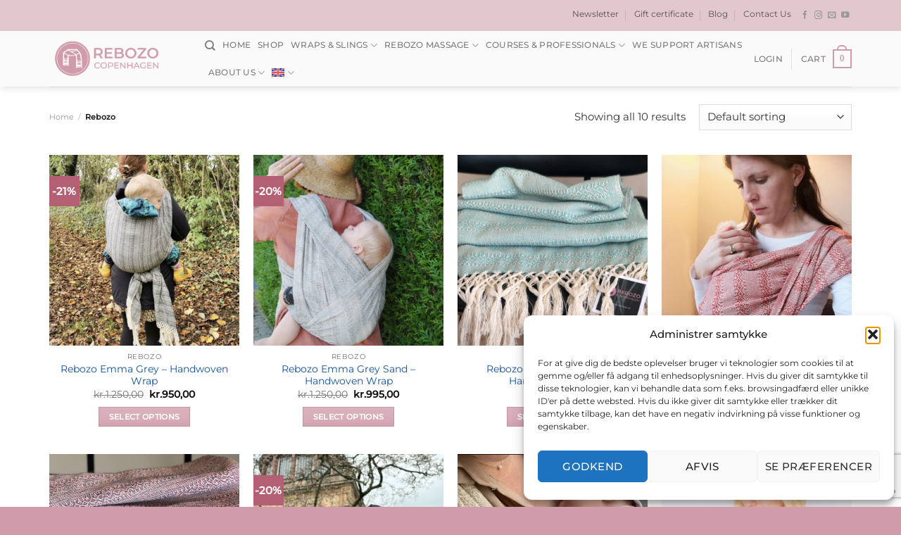

--- FILE ---
content_type: text/html; charset=UTF-8
request_url: https://rebozocopenhagen.dk/en/product-category/rebozo-en/
body_size: 36029
content:
<!DOCTYPE html>
<html lang="en-US" class="loading-site no-js">
<head>
	<meta charset="UTF-8" />
	<link rel="profile" href="http://gmpg.org/xfn/11" />
	<link rel="pingback" href="https://rebozocopenhagen.dk/xmlrpc.php" />

	<script>(function(html){html.className = html.className.replace(/\bno-js\b/,'js')})(document.documentElement);</script>
<meta name='robots' content='index, follow, max-image-preview:large, max-snippet:-1, max-video-preview:-1' />
<meta name="viewport" content="width=device-width, initial-scale=1" /><!-- Google tag (gtag.js) consent mode dataLayer added by Site Kit -->
<script type="text/javascript" id="google_gtagjs-js-consent-mode-data-layer">
/* <![CDATA[ */
window.dataLayer = window.dataLayer || [];function gtag(){dataLayer.push(arguments);}
gtag('consent', 'default', {"ad_personalization":"denied","ad_storage":"denied","ad_user_data":"denied","analytics_storage":"denied","functionality_storage":"denied","security_storage":"denied","personalization_storage":"denied","region":["AT","BE","BG","CH","CY","CZ","DE","DK","EE","ES","FI","FR","GB","GR","HR","HU","IE","IS","IT","LI","LT","LU","LV","MT","NL","NO","PL","PT","RO","SE","SI","SK"],"wait_for_update":500});
window._googlesitekitConsentCategoryMap = {"statistics":["analytics_storage"],"marketing":["ad_storage","ad_user_data","ad_personalization"],"functional":["functionality_storage","security_storage"],"preferences":["personalization_storage"]};
window._googlesitekitConsents = {"ad_personalization":"denied","ad_storage":"denied","ad_user_data":"denied","analytics_storage":"denied","functionality_storage":"denied","security_storage":"denied","personalization_storage":"denied","region":["AT","BE","BG","CH","CY","CZ","DE","DK","EE","ES","FI","FR","GB","GR","HR","HU","IE","IS","IT","LI","LT","LU","LV","MT","NL","NO","PL","PT","RO","SE","SI","SK"],"wait_for_update":500};
/* ]]> */
</script>
<!-- End Google tag (gtag.js) consent mode dataLayer added by Site Kit -->

	<!-- This site is optimized with the Yoast SEO plugin v25.9 - https://yoast.com/wordpress/plugins/seo/ -->
	<title>Rebozo Arkiv - Rebozo Copenhagen</title>
	<link rel="canonical" href="https://rebozocopenhagen.dk/en/product-category/rebozo-en/" />
	<meta property="og:locale" content="en_US" />
	<meta property="og:type" content="article" />
	<meta property="og:title" content="Rebozo Arkiv - Rebozo Copenhagen" />
	<meta property="og:url" content="https://rebozocopenhagen.dk/en/product-category/rebozo-en/" />
	<meta property="og:site_name" content="Rebozo Copenhagen" />
	<meta name="twitter:card" content="summary_large_image" />
	<script type="application/ld+json" class="yoast-schema-graph">{"@context":"https://schema.org","@graph":[{"@type":"CollectionPage","@id":"https://rebozocopenhagen.dk/en/product-category/rebozo-en/","url":"https://rebozocopenhagen.dk/en/product-category/rebozo-en/","name":"Rebozo Arkiv - Rebozo Copenhagen","isPartOf":{"@id":"https://rebozocopenhagen.dk/en/#website"},"primaryImageOfPage":{"@id":"https://rebozocopenhagen.dk/en/product-category/rebozo-en/#primaryimage"},"image":{"@id":"https://rebozocopenhagen.dk/en/product-category/rebozo-en/#primaryimage"},"thumbnailUrl":"https://rebozocopenhagen.dk/wp-content/uploads/2021/10/Skaermbillede-2023-03-06-kl.-13.12.38.png","breadcrumb":{"@id":"https://rebozocopenhagen.dk/en/product-category/rebozo-en/#breadcrumb"},"inLanguage":"en-US"},{"@type":"ImageObject","inLanguage":"en-US","@id":"https://rebozocopenhagen.dk/en/product-category/rebozo-en/#primaryimage","url":"https://rebozocopenhagen.dk/wp-content/uploads/2021/10/Skaermbillede-2023-03-06-kl.-13.12.38.png","contentUrl":"https://rebozocopenhagen.dk/wp-content/uploads/2021/10/Skaermbillede-2023-03-06-kl.-13.12.38.png","width":996,"height":1158,"caption":"Rebozo Emma Grey Vikle Håndvævet"},{"@type":"BreadcrumbList","@id":"https://rebozocopenhagen.dk/en/product-category/rebozo-en/#breadcrumb","itemListElement":[{"@type":"ListItem","position":1,"name":"Home","item":"https://rebozocopenhagen.dk/en/"},{"@type":"ListItem","position":2,"name":"Rebozo"}]},{"@type":"WebSite","@id":"https://rebozocopenhagen.dk/en/#website","url":"https://rebozocopenhagen.dk/en/","name":"Rebozo Copenhagen","description":"Gør den vidunderlige rejse mere behagelig","potentialAction":[{"@type":"SearchAction","target":{"@type":"EntryPoint","urlTemplate":"https://rebozocopenhagen.dk/en/?s={search_term_string}"},"query-input":{"@type":"PropertyValueSpecification","valueRequired":true,"valueName":"search_term_string"}}],"inLanguage":"en-US"}]}</script>
	<!-- / Yoast SEO plugin. -->


<link rel='dns-prefetch' href='//www.googletagmanager.com' />
<link rel='dns-prefetch' href='//widget.trustpilot.com' />
<link rel='prefetch' href='https://rebozocopenhagen.dk/wp-content/themes/flatsome/assets/js/flatsome.js?ver=8e60d746741250b4dd4e' />
<link rel='prefetch' href='https://rebozocopenhagen.dk/wp-content/themes/flatsome/assets/js/chunk.slider.js?ver=3.19.7' />
<link rel='prefetch' href='https://rebozocopenhagen.dk/wp-content/themes/flatsome/assets/js/chunk.popups.js?ver=3.19.7' />
<link rel='prefetch' href='https://rebozocopenhagen.dk/wp-content/themes/flatsome/assets/js/chunk.tooltips.js?ver=3.19.7' />
<link rel='prefetch' href='https://rebozocopenhagen.dk/wp-content/themes/flatsome/assets/js/woocommerce.js?ver=dd6035ce106022a74757' />
<link rel="alternate" type="application/rss+xml" title="Rebozo Copenhagen &raquo; Feed" href="https://rebozocopenhagen.dk/en/feed/" />
<link rel="alternate" type="application/rss+xml" title="Rebozo Copenhagen &raquo; Comments Feed" href="https://rebozocopenhagen.dk/en/comments/feed/" />
<link rel="alternate" type="application/rss+xml" title="Rebozo Copenhagen &raquo; Rebozo Category Feed" href="https://rebozocopenhagen.dk/en/product-category/rebozo-en/feed/" />
<style id='wp-img-auto-sizes-contain-inline-css' type='text/css'>
img:is([sizes=auto i],[sizes^="auto," i]){contain-intrinsic-size:3000px 1500px}
/*# sourceURL=wp-img-auto-sizes-contain-inline-css */
</style>
<style id='wp-emoji-styles-inline-css' type='text/css'>

	img.wp-smiley, img.emoji {
		display: inline !important;
		border: none !important;
		box-shadow: none !important;
		height: 1em !important;
		width: 1em !important;
		margin: 0 0.07em !important;
		vertical-align: -0.1em !important;
		background: none !important;
		padding: 0 !important;
	}
/*# sourceURL=wp-emoji-styles-inline-css */
</style>
<style id='wp-block-library-inline-css' type='text/css'>
:root{--wp-block-synced-color:#7a00df;--wp-block-synced-color--rgb:122,0,223;--wp-bound-block-color:var(--wp-block-synced-color);--wp-editor-canvas-background:#ddd;--wp-admin-theme-color:#007cba;--wp-admin-theme-color--rgb:0,124,186;--wp-admin-theme-color-darker-10:#006ba1;--wp-admin-theme-color-darker-10--rgb:0,107,160.5;--wp-admin-theme-color-darker-20:#005a87;--wp-admin-theme-color-darker-20--rgb:0,90,135;--wp-admin-border-width-focus:2px}@media (min-resolution:192dpi){:root{--wp-admin-border-width-focus:1.5px}}.wp-element-button{cursor:pointer}:root .has-very-light-gray-background-color{background-color:#eee}:root .has-very-dark-gray-background-color{background-color:#313131}:root .has-very-light-gray-color{color:#eee}:root .has-very-dark-gray-color{color:#313131}:root .has-vivid-green-cyan-to-vivid-cyan-blue-gradient-background{background:linear-gradient(135deg,#00d084,#0693e3)}:root .has-purple-crush-gradient-background{background:linear-gradient(135deg,#34e2e4,#4721fb 50%,#ab1dfe)}:root .has-hazy-dawn-gradient-background{background:linear-gradient(135deg,#faaca8,#dad0ec)}:root .has-subdued-olive-gradient-background{background:linear-gradient(135deg,#fafae1,#67a671)}:root .has-atomic-cream-gradient-background{background:linear-gradient(135deg,#fdd79a,#004a59)}:root .has-nightshade-gradient-background{background:linear-gradient(135deg,#330968,#31cdcf)}:root .has-midnight-gradient-background{background:linear-gradient(135deg,#020381,#2874fc)}:root{--wp--preset--font-size--normal:16px;--wp--preset--font-size--huge:42px}.has-regular-font-size{font-size:1em}.has-larger-font-size{font-size:2.625em}.has-normal-font-size{font-size:var(--wp--preset--font-size--normal)}.has-huge-font-size{font-size:var(--wp--preset--font-size--huge)}.has-text-align-center{text-align:center}.has-text-align-left{text-align:left}.has-text-align-right{text-align:right}.has-fit-text{white-space:nowrap!important}#end-resizable-editor-section{display:none}.aligncenter{clear:both}.items-justified-left{justify-content:flex-start}.items-justified-center{justify-content:center}.items-justified-right{justify-content:flex-end}.items-justified-space-between{justify-content:space-between}.screen-reader-text{border:0;clip-path:inset(50%);height:1px;margin:-1px;overflow:hidden;padding:0;position:absolute;width:1px;word-wrap:normal!important}.screen-reader-text:focus{background-color:#ddd;clip-path:none;color:#444;display:block;font-size:1em;height:auto;left:5px;line-height:normal;padding:15px 23px 14px;text-decoration:none;top:5px;width:auto;z-index:100000}html :where(.has-border-color){border-style:solid}html :where([style*=border-top-color]){border-top-style:solid}html :where([style*=border-right-color]){border-right-style:solid}html :where([style*=border-bottom-color]){border-bottom-style:solid}html :where([style*=border-left-color]){border-left-style:solid}html :where([style*=border-width]){border-style:solid}html :where([style*=border-top-width]){border-top-style:solid}html :where([style*=border-right-width]){border-right-style:solid}html :where([style*=border-bottom-width]){border-bottom-style:solid}html :where([style*=border-left-width]){border-left-style:solid}html :where(img[class*=wp-image-]){height:auto;max-width:100%}:where(figure){margin:0 0 1em}html :where(.is-position-sticky){--wp-admin--admin-bar--position-offset:var(--wp-admin--admin-bar--height,0px)}@media screen and (max-width:600px){html :where(.is-position-sticky){--wp-admin--admin-bar--position-offset:0px}}

/*# sourceURL=wp-block-library-inline-css */
</style><link rel='stylesheet' id='wc-blocks-style-css' href='https://rebozocopenhagen.dk/wp-content/plugins/woocommerce/assets/client/blocks/wc-blocks.css?ver=wc-10.3.7' type='text/css' media='all' />
<style id='global-styles-inline-css' type='text/css'>
:root{--wp--preset--aspect-ratio--square: 1;--wp--preset--aspect-ratio--4-3: 4/3;--wp--preset--aspect-ratio--3-4: 3/4;--wp--preset--aspect-ratio--3-2: 3/2;--wp--preset--aspect-ratio--2-3: 2/3;--wp--preset--aspect-ratio--16-9: 16/9;--wp--preset--aspect-ratio--9-16: 9/16;--wp--preset--color--black: #000000;--wp--preset--color--cyan-bluish-gray: #abb8c3;--wp--preset--color--white: #ffffff;--wp--preset--color--pale-pink: #f78da7;--wp--preset--color--vivid-red: #cf2e2e;--wp--preset--color--luminous-vivid-orange: #ff6900;--wp--preset--color--luminous-vivid-amber: #fcb900;--wp--preset--color--light-green-cyan: #7bdcb5;--wp--preset--color--vivid-green-cyan: #00d084;--wp--preset--color--pale-cyan-blue: #8ed1fc;--wp--preset--color--vivid-cyan-blue: #0693e3;--wp--preset--color--vivid-purple: #9b51e0;--wp--preset--color--primary: #d09cab;--wp--preset--color--secondary: #b35f74;--wp--preset--color--success: #6296a6;--wp--preset--color--alert: #b20000;--wp--preset--gradient--vivid-cyan-blue-to-vivid-purple: linear-gradient(135deg,rgb(6,147,227) 0%,rgb(155,81,224) 100%);--wp--preset--gradient--light-green-cyan-to-vivid-green-cyan: linear-gradient(135deg,rgb(122,220,180) 0%,rgb(0,208,130) 100%);--wp--preset--gradient--luminous-vivid-amber-to-luminous-vivid-orange: linear-gradient(135deg,rgb(252,185,0) 0%,rgb(255,105,0) 100%);--wp--preset--gradient--luminous-vivid-orange-to-vivid-red: linear-gradient(135deg,rgb(255,105,0) 0%,rgb(207,46,46) 100%);--wp--preset--gradient--very-light-gray-to-cyan-bluish-gray: linear-gradient(135deg,rgb(238,238,238) 0%,rgb(169,184,195) 100%);--wp--preset--gradient--cool-to-warm-spectrum: linear-gradient(135deg,rgb(74,234,220) 0%,rgb(151,120,209) 20%,rgb(207,42,186) 40%,rgb(238,44,130) 60%,rgb(251,105,98) 80%,rgb(254,248,76) 100%);--wp--preset--gradient--blush-light-purple: linear-gradient(135deg,rgb(255,206,236) 0%,rgb(152,150,240) 100%);--wp--preset--gradient--blush-bordeaux: linear-gradient(135deg,rgb(254,205,165) 0%,rgb(254,45,45) 50%,rgb(107,0,62) 100%);--wp--preset--gradient--luminous-dusk: linear-gradient(135deg,rgb(255,203,112) 0%,rgb(199,81,192) 50%,rgb(65,88,208) 100%);--wp--preset--gradient--pale-ocean: linear-gradient(135deg,rgb(255,245,203) 0%,rgb(182,227,212) 50%,rgb(51,167,181) 100%);--wp--preset--gradient--electric-grass: linear-gradient(135deg,rgb(202,248,128) 0%,rgb(113,206,126) 100%);--wp--preset--gradient--midnight: linear-gradient(135deg,rgb(2,3,129) 0%,rgb(40,116,252) 100%);--wp--preset--font-size--small: 13px;--wp--preset--font-size--medium: 20px;--wp--preset--font-size--large: 36px;--wp--preset--font-size--x-large: 42px;--wp--preset--spacing--20: 0.44rem;--wp--preset--spacing--30: 0.67rem;--wp--preset--spacing--40: 1rem;--wp--preset--spacing--50: 1.5rem;--wp--preset--spacing--60: 2.25rem;--wp--preset--spacing--70: 3.38rem;--wp--preset--spacing--80: 5.06rem;--wp--preset--shadow--natural: 6px 6px 9px rgba(0, 0, 0, 0.2);--wp--preset--shadow--deep: 12px 12px 50px rgba(0, 0, 0, 0.4);--wp--preset--shadow--sharp: 6px 6px 0px rgba(0, 0, 0, 0.2);--wp--preset--shadow--outlined: 6px 6px 0px -3px rgb(255, 255, 255), 6px 6px rgb(0, 0, 0);--wp--preset--shadow--crisp: 6px 6px 0px rgb(0, 0, 0);}:where(body) { margin: 0; }.wp-site-blocks > .alignleft { float: left; margin-right: 2em; }.wp-site-blocks > .alignright { float: right; margin-left: 2em; }.wp-site-blocks > .aligncenter { justify-content: center; margin-left: auto; margin-right: auto; }:where(.is-layout-flex){gap: 0.5em;}:where(.is-layout-grid){gap: 0.5em;}.is-layout-flow > .alignleft{float: left;margin-inline-start: 0;margin-inline-end: 2em;}.is-layout-flow > .alignright{float: right;margin-inline-start: 2em;margin-inline-end: 0;}.is-layout-flow > .aligncenter{margin-left: auto !important;margin-right: auto !important;}.is-layout-constrained > .alignleft{float: left;margin-inline-start: 0;margin-inline-end: 2em;}.is-layout-constrained > .alignright{float: right;margin-inline-start: 2em;margin-inline-end: 0;}.is-layout-constrained > .aligncenter{margin-left: auto !important;margin-right: auto !important;}.is-layout-constrained > :where(:not(.alignleft):not(.alignright):not(.alignfull)){margin-left: auto !important;margin-right: auto !important;}body .is-layout-flex{display: flex;}.is-layout-flex{flex-wrap: wrap;align-items: center;}.is-layout-flex > :is(*, div){margin: 0;}body .is-layout-grid{display: grid;}.is-layout-grid > :is(*, div){margin: 0;}body{padding-top: 0px;padding-right: 0px;padding-bottom: 0px;padding-left: 0px;}a:where(:not(.wp-element-button)){text-decoration: none;}:root :where(.wp-element-button, .wp-block-button__link){background-color: #32373c;border-width: 0;color: #fff;font-family: inherit;font-size: inherit;font-style: inherit;font-weight: inherit;letter-spacing: inherit;line-height: inherit;padding-top: calc(0.667em + 2px);padding-right: calc(1.333em + 2px);padding-bottom: calc(0.667em + 2px);padding-left: calc(1.333em + 2px);text-decoration: none;text-transform: inherit;}.has-black-color{color: var(--wp--preset--color--black) !important;}.has-cyan-bluish-gray-color{color: var(--wp--preset--color--cyan-bluish-gray) !important;}.has-white-color{color: var(--wp--preset--color--white) !important;}.has-pale-pink-color{color: var(--wp--preset--color--pale-pink) !important;}.has-vivid-red-color{color: var(--wp--preset--color--vivid-red) !important;}.has-luminous-vivid-orange-color{color: var(--wp--preset--color--luminous-vivid-orange) !important;}.has-luminous-vivid-amber-color{color: var(--wp--preset--color--luminous-vivid-amber) !important;}.has-light-green-cyan-color{color: var(--wp--preset--color--light-green-cyan) !important;}.has-vivid-green-cyan-color{color: var(--wp--preset--color--vivid-green-cyan) !important;}.has-pale-cyan-blue-color{color: var(--wp--preset--color--pale-cyan-blue) !important;}.has-vivid-cyan-blue-color{color: var(--wp--preset--color--vivid-cyan-blue) !important;}.has-vivid-purple-color{color: var(--wp--preset--color--vivid-purple) !important;}.has-primary-color{color: var(--wp--preset--color--primary) !important;}.has-secondary-color{color: var(--wp--preset--color--secondary) !important;}.has-success-color{color: var(--wp--preset--color--success) !important;}.has-alert-color{color: var(--wp--preset--color--alert) !important;}.has-black-background-color{background-color: var(--wp--preset--color--black) !important;}.has-cyan-bluish-gray-background-color{background-color: var(--wp--preset--color--cyan-bluish-gray) !important;}.has-white-background-color{background-color: var(--wp--preset--color--white) !important;}.has-pale-pink-background-color{background-color: var(--wp--preset--color--pale-pink) !important;}.has-vivid-red-background-color{background-color: var(--wp--preset--color--vivid-red) !important;}.has-luminous-vivid-orange-background-color{background-color: var(--wp--preset--color--luminous-vivid-orange) !important;}.has-luminous-vivid-amber-background-color{background-color: var(--wp--preset--color--luminous-vivid-amber) !important;}.has-light-green-cyan-background-color{background-color: var(--wp--preset--color--light-green-cyan) !important;}.has-vivid-green-cyan-background-color{background-color: var(--wp--preset--color--vivid-green-cyan) !important;}.has-pale-cyan-blue-background-color{background-color: var(--wp--preset--color--pale-cyan-blue) !important;}.has-vivid-cyan-blue-background-color{background-color: var(--wp--preset--color--vivid-cyan-blue) !important;}.has-vivid-purple-background-color{background-color: var(--wp--preset--color--vivid-purple) !important;}.has-primary-background-color{background-color: var(--wp--preset--color--primary) !important;}.has-secondary-background-color{background-color: var(--wp--preset--color--secondary) !important;}.has-success-background-color{background-color: var(--wp--preset--color--success) !important;}.has-alert-background-color{background-color: var(--wp--preset--color--alert) !important;}.has-black-border-color{border-color: var(--wp--preset--color--black) !important;}.has-cyan-bluish-gray-border-color{border-color: var(--wp--preset--color--cyan-bluish-gray) !important;}.has-white-border-color{border-color: var(--wp--preset--color--white) !important;}.has-pale-pink-border-color{border-color: var(--wp--preset--color--pale-pink) !important;}.has-vivid-red-border-color{border-color: var(--wp--preset--color--vivid-red) !important;}.has-luminous-vivid-orange-border-color{border-color: var(--wp--preset--color--luminous-vivid-orange) !important;}.has-luminous-vivid-amber-border-color{border-color: var(--wp--preset--color--luminous-vivid-amber) !important;}.has-light-green-cyan-border-color{border-color: var(--wp--preset--color--light-green-cyan) !important;}.has-vivid-green-cyan-border-color{border-color: var(--wp--preset--color--vivid-green-cyan) !important;}.has-pale-cyan-blue-border-color{border-color: var(--wp--preset--color--pale-cyan-blue) !important;}.has-vivid-cyan-blue-border-color{border-color: var(--wp--preset--color--vivid-cyan-blue) !important;}.has-vivid-purple-border-color{border-color: var(--wp--preset--color--vivid-purple) !important;}.has-primary-border-color{border-color: var(--wp--preset--color--primary) !important;}.has-secondary-border-color{border-color: var(--wp--preset--color--secondary) !important;}.has-success-border-color{border-color: var(--wp--preset--color--success) !important;}.has-alert-border-color{border-color: var(--wp--preset--color--alert) !important;}.has-vivid-cyan-blue-to-vivid-purple-gradient-background{background: var(--wp--preset--gradient--vivid-cyan-blue-to-vivid-purple) !important;}.has-light-green-cyan-to-vivid-green-cyan-gradient-background{background: var(--wp--preset--gradient--light-green-cyan-to-vivid-green-cyan) !important;}.has-luminous-vivid-amber-to-luminous-vivid-orange-gradient-background{background: var(--wp--preset--gradient--luminous-vivid-amber-to-luminous-vivid-orange) !important;}.has-luminous-vivid-orange-to-vivid-red-gradient-background{background: var(--wp--preset--gradient--luminous-vivid-orange-to-vivid-red) !important;}.has-very-light-gray-to-cyan-bluish-gray-gradient-background{background: var(--wp--preset--gradient--very-light-gray-to-cyan-bluish-gray) !important;}.has-cool-to-warm-spectrum-gradient-background{background: var(--wp--preset--gradient--cool-to-warm-spectrum) !important;}.has-blush-light-purple-gradient-background{background: var(--wp--preset--gradient--blush-light-purple) !important;}.has-blush-bordeaux-gradient-background{background: var(--wp--preset--gradient--blush-bordeaux) !important;}.has-luminous-dusk-gradient-background{background: var(--wp--preset--gradient--luminous-dusk) !important;}.has-pale-ocean-gradient-background{background: var(--wp--preset--gradient--pale-ocean) !important;}.has-electric-grass-gradient-background{background: var(--wp--preset--gradient--electric-grass) !important;}.has-midnight-gradient-background{background: var(--wp--preset--gradient--midnight) !important;}.has-small-font-size{font-size: var(--wp--preset--font-size--small) !important;}.has-medium-font-size{font-size: var(--wp--preset--font-size--medium) !important;}.has-large-font-size{font-size: var(--wp--preset--font-size--large) !important;}.has-x-large-font-size{font-size: var(--wp--preset--font-size--x-large) !important;}
/*# sourceURL=global-styles-inline-css */
</style>

<link rel='stylesheet' id='contact-form-7-css' href='https://rebozocopenhagen.dk/wp-content/plugins/contact-form-7/includes/css/styles.css?ver=6.1.1' type='text/css' media='all' />
<style id='woocommerce-inline-inline-css' type='text/css'>
.woocommerce form .form-row .required { visibility: visible; }
/*# sourceURL=woocommerce-inline-inline-css */
</style>
<link rel='stylesheet' id='wpml-menu-item-0-css' href='https://rebozocopenhagen.dk/wp-content/plugins/sitepress-multilingual-cms/templates/language-switchers/menu-item/style.min.css?ver=1' type='text/css' media='all' />
<link rel='stylesheet' id='cmplz-general-css' href='https://rebozocopenhagen.dk/wp-content/plugins/complianz-gdpr/assets/css/cookieblocker.min.css?ver=1757857128' type='text/css' media='all' />
<link rel='stylesheet' id='wp-lss-shipping-css-css' href='https://rebozocopenhagen.dk/wp-content/plugins/logisnap/public/css/style.css?ver=1.2.3' type='text/css' media='all' />
<link rel='stylesheet' id='brands-styles-css' href='https://rebozocopenhagen.dk/wp-content/plugins/woocommerce/assets/css/brands.css?ver=10.3.7' type='text/css' media='all' />
<link rel='stylesheet' id='hashone-parent-style-css' href='https://rebozocopenhagen.dk/wp-content/themes/flatsome/style.css?ver=6.9' type='text/css' media='all' />
<link rel='stylesheet' id='flatsome-main-css' href='https://rebozocopenhagen.dk/wp-content/themes/flatsome/assets/css/flatsome.css?ver=3.19.7' type='text/css' media='all' />
<style id='flatsome-main-inline-css' type='text/css'>
@font-face {
				font-family: "fl-icons";
				font-display: block;
				src: url(https://rebozocopenhagen.dk/wp-content/themes/flatsome/assets/css/icons/fl-icons.eot?v=3.19.7);
				src:
					url(https://rebozocopenhagen.dk/wp-content/themes/flatsome/assets/css/icons/fl-icons.eot#iefix?v=3.19.7) format("embedded-opentype"),
					url(https://rebozocopenhagen.dk/wp-content/themes/flatsome/assets/css/icons/fl-icons.woff2?v=3.19.7) format("woff2"),
					url(https://rebozocopenhagen.dk/wp-content/themes/flatsome/assets/css/icons/fl-icons.ttf?v=3.19.7) format("truetype"),
					url(https://rebozocopenhagen.dk/wp-content/themes/flatsome/assets/css/icons/fl-icons.woff?v=3.19.7) format("woff"),
					url(https://rebozocopenhagen.dk/wp-content/themes/flatsome/assets/css/icons/fl-icons.svg?v=3.19.7#fl-icons) format("svg");
			}
/*# sourceURL=flatsome-main-inline-css */
</style>
<link rel='stylesheet' id='flatsome-shop-css' href='https://rebozocopenhagen.dk/wp-content/themes/flatsome/assets/css/flatsome-shop.css?ver=3.19.7' type='text/css' media='all' />
<link rel='stylesheet' id='flatsome-style-css' href='https://rebozocopenhagen.dk/wp-content/themes/flatsome-child/style.css?ver=3.0' type='text/css' media='all' />
<script type="text/javascript" id="woocommerce-google-analytics-integration-gtag-js-after">
/* <![CDATA[ */
/* Google Analytics for WooCommerce (gtag.js) */
					window.dataLayer = window.dataLayer || [];
					function gtag(){dataLayer.push(arguments);}
					// Set up default consent state.
					for ( const mode of [{"analytics_storage":"denied","ad_storage":"denied","ad_user_data":"denied","ad_personalization":"denied","region":["AT","BE","BG","HR","CY","CZ","DK","EE","FI","FR","DE","GR","HU","IS","IE","IT","LV","LI","LT","LU","MT","NL","NO","PL","PT","RO","SK","SI","ES","SE","GB","CH"]}] || [] ) {
						gtag( "consent", "default", { "wait_for_update": 500, ...mode } );
					}
					gtag("js", new Date());
					gtag("set", "developer_id.dOGY3NW", true);
					gtag("config", "G-MLK5Q9178C", {"track_404":true,"allow_google_signals":true,"logged_in":false,"linker":{"domains":[],"allow_incoming":false},"custom_map":{"dimension1":"logged_in"}});
//# sourceURL=woocommerce-google-analytics-integration-gtag-js-after
/* ]]> */
</script>
<script type="text/javascript" id="wpml-cookie-js-extra">
/* <![CDATA[ */
var wpml_cookies = {"wp-wpml_current_language":{"value":"en","expires":1,"path":"/"}};
var wpml_cookies = {"wp-wpml_current_language":{"value":"en","expires":1,"path":"/"}};
//# sourceURL=wpml-cookie-js-extra
/* ]]> */
</script>
<script type="text/javascript" src="https://rebozocopenhagen.dk/wp-content/plugins/sitepress-multilingual-cms/res/js/cookies/language-cookie.js?ver=481990" id="wpml-cookie-js" defer="defer" data-wp-strategy="defer"></script>
<script type="text/javascript" id="tp-js-js-extra">
/* <![CDATA[ */
var trustpilot_settings = {"key":"ECtbudGIOiAs9OcU","TrustpilotScriptUrl":"https://invitejs.trustpilot.com/tp.min.js","IntegrationAppUrl":"//ecommscript-integrationapp.trustpilot.com","PreviewScriptUrl":"//ecommplugins-scripts.trustpilot.com/v2.1/js/preview.min.js","PreviewCssUrl":"//ecommplugins-scripts.trustpilot.com/v2.1/css/preview.min.css","PreviewWPCssUrl":"//ecommplugins-scripts.trustpilot.com/v2.1/css/preview_wp.css","WidgetScriptUrl":"//widget.trustpilot.com/bootstrap/v5/tp.widget.bootstrap.min.js"};
//# sourceURL=tp-js-js-extra
/* ]]> */
</script>
<script type="text/javascript" src="https://rebozocopenhagen.dk/wp-content/plugins/trustpilot-reviews/review/assets/js/headerScript.min.js?ver=1.0&#039; async=&#039;async" id="tp-js-js"></script>
<script type="text/javascript" src="//widget.trustpilot.com/bootstrap/v5/tp.widget.bootstrap.min.js?ver=1.0&#039; async=&#039;async" id="widget-bootstrap-js"></script>
<script type="text/javascript" id="trustbox-js-extra">
/* <![CDATA[ */
var trustbox_settings = {"page":"category","sku":null,"name":null};
var trustpilot_trustbox_settings = {"trustboxes":[{"enabled":"enabled","snippet":"[base64]","customizations":"[base64]","defaults":"[base64]","page":"product","position":"before","corner":"top: #{Y}px; left: #{X}px;","paddingx":"0","paddingy":"0","zindex":"1000","clear":"both","xpaths":"WyJpZChcImZvb3RlclwiKS9ESVZbM10iLCIvL0RJVltAY2xhc3M9XCJhYnNvbHV0ZS1mb290ZXIgZGFyayBtZWRpdW0tdGV4dC1jZW50ZXIgc21hbGwtdGV4dC1jZW50ZXJcIl0iLCIvSFRNTFsxXS9CT0RZWzFdL0RJVlsyXS9GT09URVJbMV0vRElWWzNdIl0=","sku":"TRUSTPILOT_SKU_VALUE_12505,12505","name":"Empowered partner workshop","widgetName":"Review Collector","repeatable":false,"uuid":"b0f72673-479b-6e2d-5fd1-278fa765fd75","error":null},{"enabled":"enabled","snippet":"[base64]","customizations":"[base64]","defaults":"[base64]","page":"landing","position":"before","corner":"top: #{Y}px; left: #{X}px;","paddingx":"0","paddingy":"0","zindex":"1000","clear":"both","xpaths":"WyJpZChcImZvb3RlclwiKS9ESVZbM10iLCIvL0RJVltAY2xhc3M9XCJhYnNvbHV0ZS1mb290ZXIgZGFyayBtZWRpdW0tdGV4dC1jZW50ZXIgc21hbGwtdGV4dC1jZW50ZXJcIl0iLCIvSFRNTFsxXS9CT0RZWzFdL0RJVlsyXS9GT09URVJbMV0vRElWWzNdIl0=","sku":"TRUSTPILOT_SKU_VALUE_12505,12505","name":"Empowered partner workshop","widgetName":"Review Collector","repeatable":false,"uuid":"ef9cebb9-89d2-f6d6-ffd0-90d993f5bef5","error":null},{"enabled":"enabled","snippet":"[base64]","customizations":"[base64]","defaults":"[base64]","page":"category","position":"before","corner":"top: #{Y}px; left: #{X}px;","paddingx":"0","paddingy":"0","zindex":"1000","clear":"both","xpaths":"WyJpZChcImZvb3RlclwiKS9ESVZbM10iLCIvL0RJVltAY2xhc3M9XCJhYnNvbHV0ZS1mb290ZXIgZGFyayBtZWRpdW0tdGV4dC1jZW50ZXIgc21hbGwtdGV4dC1jZW50ZXJcIl0iLCIvSFRNTFsxXS9CT0RZWzFdL0RJVlsyXS9GT09URVJbMV0vRElWWzNdIl0=","sku":"TRUSTPILOT_SKU_VALUE_12505,12505","name":"Empowered partner workshop","widgetName":"Review Collector","repeatable":false,"uuid":"8aa7bef2-35bc-29f3-54b3-f0598bfe3b37","error":null},{"enabled":"enabled","snippet":"[base64]","customizations":"[base64]","defaults":"[base64]","page":"product","position":"before","corner":"top: #{Y}px; left: #{X}px;","paddingx":"0","paddingy":"0","zindex":"1000","clear":"both","xpaths":"[base64]","sku":"TRUSTPILOT_SKU_VALUE_12505,12505","name":"Empowered partner workshop","widgetName":"Micro Review Count","repeatable":false,"uuid":"6da79e5b-c98b-b0c0-76b7-ba19e77c0b91","error":null}]};
//# sourceURL=trustbox-js-extra
/* ]]> */
</script>
<script type="text/javascript" src="https://rebozocopenhagen.dk/wp-content/plugins/trustpilot-reviews/review/assets/js/trustBoxScript.min.js?ver=1.0&#039; async=&#039;async" id="trustbox-js"></script>
<script type="text/javascript" src="https://rebozocopenhagen.dk/wp-includes/js/jquery/jquery.min.js?ver=3.7.1" id="jquery-core-js"></script>
<script type="text/javascript" src="https://rebozocopenhagen.dk/wp-includes/js/jquery/jquery-migrate.min.js?ver=3.4.1" id="jquery-migrate-js"></script>
<script type="text/javascript" src="https://rebozocopenhagen.dk/wp-content/plugins/woocommerce/assets/js/jquery-blockui/jquery.blockUI.min.js?ver=2.7.0-wc.10.3.7" id="wc-jquery-blockui-js" data-wp-strategy="defer"></script>
<script type="text/javascript" id="wc-add-to-cart-js-extra">
/* <![CDATA[ */
var wc_add_to_cart_params = {"ajax_url":"/wp-admin/admin-ajax.php?lang=en","wc_ajax_url":"/en/?wc-ajax=%%endpoint%%","i18n_view_cart":"View cart","cart_url":"https://rebozocopenhagen.dk/en/cart/","is_cart":"","cart_redirect_after_add":"no"};
//# sourceURL=wc-add-to-cart-js-extra
/* ]]> */
</script>
<script type="text/javascript" src="https://rebozocopenhagen.dk/wp-content/plugins/woocommerce/assets/js/frontend/add-to-cart.min.js?ver=10.3.7" id="wc-add-to-cart-js" defer="defer" data-wp-strategy="defer"></script>
<script type="text/javascript" src="https://rebozocopenhagen.dk/wp-content/plugins/woocommerce/assets/js/js-cookie/js.cookie.min.js?ver=2.1.4-wc.10.3.7" id="wc-js-cookie-js" data-wp-strategy="defer"></script>
<script type="text/javascript" id="enhanced-ecommerce-google-analytics-js-extra">
/* <![CDATA[ */
var ConvAioGlobal = {"nonce":"2efb366c34"};
//# sourceURL=enhanced-ecommerce-google-analytics-js-extra
/* ]]> */
</script>
<script data-cfasync="false" data-no-optimize="1" data-pagespeed-no-defer type="text/javascript" src="https://rebozocopenhagen.dk/wp-content/plugins/enhanced-e-commerce-for-woocommerce-store/public/js/con-gtm-google-analytics.js?ver=7.2.13" id="enhanced-ecommerce-google-analytics-js"></script>
<script data-cfasync="false" data-no-optimize="1" data-pagespeed-no-defer type="text/javascript" id="enhanced-ecommerce-google-analytics-js-after">
/* <![CDATA[ */
tvc_smd={"tvc_wcv":"10.3.7","tvc_wpv":"6.9","tvc_eev":"7.2.13","tvc_cnf":{"t_cg":"","t_ec":"","t_ee":"on","t_df":"","t_gUser":"1","t_UAen":"on","t_thr":"6","t_IPA":"1","t_PrivacyPolicy":"1"},"tvc_sub_data":{"sub_id":"75374","cu_id":"64921","pl_id":"1","ga_tra_option":"GA4","ga_property_id":"G-MLK5Q9178C","ga_measurement_id":"G-MLK5Q9178C","ga_ads_id":"","ga_gmc_id":"","ga_gmc_id_p":"","op_gtag_js":"0","op_en_e_t":"0","op_rm_t_t":"0","op_dy_rm_t_t":"0","op_li_ga_wi_ads":"0","gmc_is_product_sync":"0","gmc_is_site_verified":"0","gmc_is_domain_claim":"0","gmc_product_count":"0","fb_pixel_id":"","tracking_method":"gtm","user_gtm_id":"conversios-gtm"}};
//# sourceURL=enhanced-ecommerce-google-analytics-js-after
/* ]]> */
</script>

<!-- Google tag (gtag.js) snippet added by Site Kit -->
<!-- Google Analytics snippet added by Site Kit -->
<script type="text/javascript" src="https://www.googletagmanager.com/gtag/js?id=GT-K484RXT" id="google_gtagjs-js" async></script>
<script type="text/javascript" id="google_gtagjs-js-after">
/* <![CDATA[ */
window.dataLayer = window.dataLayer || [];function gtag(){dataLayer.push(arguments);}
gtag("set","linker",{"domains":["rebozocopenhagen.dk"]});
gtag("js", new Date());
gtag("set", "developer_id.dZTNiMT", true);
gtag("config", "GT-K484RXT");
 window._googlesitekit = window._googlesitekit || {}; window._googlesitekit.throttledEvents = []; window._googlesitekit.gtagEvent = (name, data) => { var key = JSON.stringify( { name, data } ); if ( !! window._googlesitekit.throttledEvents[ key ] ) { return; } window._googlesitekit.throttledEvents[ key ] = true; setTimeout( () => { delete window._googlesitekit.throttledEvents[ key ]; }, 5 ); gtag( "event", name, { ...data, event_source: "site-kit" } ); }; 
//# sourceURL=google_gtagjs-js-after
/* ]]> */
</script>
<link rel="https://api.w.org/" href="https://rebozocopenhagen.dk/en/wp-json/" /><link rel="alternate" title="JSON" type="application/json" href="https://rebozocopenhagen.dk/en/wp-json/wp/v2/product_cat/148" /><link rel="EditURI" type="application/rsd+xml" title="RSD" href="https://rebozocopenhagen.dk/xmlrpc.php?rsd" />
<meta name="generator" content="WordPress 6.9" />
<meta name="generator" content="WooCommerce 10.3.7" />
<meta name="generator" content="WPML ver:4.8.1 stt:12,1,4,3;" />
<meta name="cdp-version" content="1.5.0" /><script>readMoreArgs = []</script><script type="text/javascript">
				EXPM_VERSION=3.5;EXPM_AJAX_URL='https://rebozocopenhagen.dk/wp-admin/admin-ajax.php';
			function yrmAddEvent(element, eventName, fn) {
				if (element.addEventListener)
					element.addEventListener(eventName, fn, false);
				else if (element.attachEvent)
					element.attachEvent('on' + eventName, fn);
			}
			</script><meta name="generator" content="Site Kit by Google 1.170.0" />			<style>.cmplz-hidden {
					display: none !important;
				}</style><!-- Google site verification - Google for WooCommerce -->
<meta name="google-site-verification" content="qjx76KcI_aecA3M5G3e7qcZX6UEFkpnKKKpiAAm8m3Y" />
<!-- Google tag (gtag.js) -->
<script async src="https://www.googletagmanager.com/gtag/js?id=G-MLK5Q9178C"></script>
<script>
  window.dataLayer = window.dataLayer || [];
  function gtag(){dataLayer.push(arguments);}
  gtag('js', new Date());

  gtag('config', 'G-MLK5Q9178C');
</script>

<!-- Facebook Pixel Code -->
<script type="text/plain" data-service="facebook" data-category="marketing">
!function(f,b,e,v,n,t,s)
{if(f.fbq)return;n=f.fbq=function(){n.callMethod?
n.callMethod.apply(n,arguments):n.queue.push(arguments)};
if(!f._fbq)f._fbq=n;n.push=n;n.loaded=!0;n.version='2.0';
n.queue=[];t=b.createElement(e);t.async=!0;
t.src=v;s=b.getElementsByTagName(e)[0];
s.parentNode.insertBefore(t,s)}(window, document,'script',
'https://connect.facebook.net/en_US/fbevents.js');
fbq('init', '479108396641264');
fbq('track', 'PageView');
</script>
<noscript><img height="1" width="1" style="display:none"
src="https://www.facebook.com/tr?id=479108396641264&ev=PageView&noscript=1"
/></noscript>
<!-- End Facebook Pixel Code -->	<noscript><style>.woocommerce-product-gallery{ opacity: 1 !important; }</style></noscript>
	        <script data-cfasync="false" data-no-optimize="1" data-pagespeed-no-defer>
            var tvc_lc = 'DKK';
        </script>
        <script data-cfasync="false" data-no-optimize="1" data-pagespeed-no-defer>
            var tvc_lc = 'DKK';
        </script>
<script data-cfasync="false" data-pagespeed-no-defer type="text/javascript">
      window.dataLayer = window.dataLayer || [];
      dataLayer.push({"event":"begin_datalayer","cov_ga4_measurment_id":"G-MLK5Q9178C","cov_remarketing":false,"conv_track_email":"1","conv_track_phone":"1","conv_track_address":"1","conv_track_page_scroll":"1","conv_track_file_download":"1","conv_track_author":"1","conv_track_signup":"1","conv_track_signin":"1"});
    </script>    <!-- Google Tag Manager by Conversios-->
    <script>
      (function(w, d, s, l, i) {
        w[l] = w[l] || [];
        w[l].push({
          'gtm.start': new Date().getTime(),
          event: 'gtm.js'
        });
        var f = d.getElementsByTagName(s)[0],
          j = d.createElement(s),
          dl = l != 'dataLayer' ? '&l=' + l : '';
        j.async = true;
        j.src =
          'https://www.googletagmanager.com/gtm.js?id=' + i + dl;
        f.parentNode.insertBefore(j, f);
      })(window, document, 'script', 'dataLayer', 'GTM-K7X94DG');
    </script>
    <!-- End Google Tag Manager -->
    <!-- Google Tag Manager (noscript) -->
    <noscript><iframe src="https://www.googletagmanager.com/ns.html?id=GTM-K7X94DG" height="0" width="0" style="display:none;visibility:hidden"></iframe></noscript>
    <!-- End Google Tag Manager (noscript) -->
      <script>
      (window.gaDevIds = window.gaDevIds || []).push('5CDcaG');
    </script>
          <script data-cfasync="false" data-no-optimize="1" data-pagespeed-no-defer>
            var tvc_lc = 'DKK';
        </script>
        <script data-cfasync="false" data-no-optimize="1" data-pagespeed-no-defer>
            var tvc_lc = 'DKK';
        </script>
			<script data-service="facebook" data-category="marketing"  type="text/plain">
				!function(f,b,e,v,n,t,s){if(f.fbq)return;n=f.fbq=function(){n.callMethod?
					n.callMethod.apply(n,arguments):n.queue.push(arguments)};if(!f._fbq)f._fbq=n;
					n.push=n;n.loaded=!0;n.version='2.0';n.queue=[];t=b.createElement(e);t.async=!0;
					t.src=v;s=b.getElementsByTagName(e)[0];s.parentNode.insertBefore(t,s)}(window,
					document,'script','https://connect.facebook.net/en_US/fbevents.js');
			</script>
			<!-- WooCommerce Facebook Integration Begin -->
			<script data-service="facebook" data-category="marketing"  type="text/plain">

				fbq('init', '158438165402063', {}, {
    "agent": "woocommerce_6-10.3.7-3.5.7"
});

				document.addEventListener( 'DOMContentLoaded', function() {
					// Insert placeholder for events injected when a product is added to the cart through AJAX.
					document.body.insertAdjacentHTML( 'beforeend', '<div class=\"wc-facebook-pixel-event-placeholder\"></div>' );
				}, false );

			</script>
			<!-- WooCommerce Facebook Integration End -->
			<link rel="icon" href="https://rebozocopenhagen.dk/wp-content/uploads/2021/04/cropped-rebozo-favicon-1-32x32.png" sizes="32x32" />
<link rel="icon" href="https://rebozocopenhagen.dk/wp-content/uploads/2021/04/cropped-rebozo-favicon-1-192x192.png" sizes="192x192" />
<link rel="apple-touch-icon" href="https://rebozocopenhagen.dk/wp-content/uploads/2021/04/cropped-rebozo-favicon-1-180x180.png" />
<meta name="msapplication-TileImage" content="https://rebozocopenhagen.dk/wp-content/uploads/2021/04/cropped-rebozo-favicon-1-270x270.png" />
<style id="custom-css" type="text/css">:root {--primary-color: #d09cab;--fs-color-primary: #d09cab;--fs-color-secondary: #b35f74;--fs-color-success: #6296a6;--fs-color-alert: #b20000;--fs-experimental-link-color: #11519b;--fs-experimental-link-color-hover: #d09cab;}.tooltipster-base {--tooltip-color: #fff;--tooltip-bg-color: #000;}.off-canvas-right .mfp-content, .off-canvas-left .mfp-content {--drawer-width: 300px;}.off-canvas .mfp-content.off-canvas-cart {--drawer-width: 360px;}.container-width, .full-width .ubermenu-nav, .container, .row{max-width: 1170px}.row.row-collapse{max-width: 1140px}.row.row-small{max-width: 1162.5px}.row.row-large{max-width: 1200px}.header-main{height: 79px}#logo img{max-height: 79px}#logo{width:191px;}.header-bottom{min-height: 55px}.header-top{min-height: 44px}.transparent .header-main{height: 30px}.transparent #logo img{max-height: 30px}.has-transparent + .page-title:first-of-type,.has-transparent + #main > .page-title,.has-transparent + #main > div > .page-title,.has-transparent + #main .page-header-wrapper:first-of-type .page-title{padding-top: 60px;}.header.show-on-scroll,.stuck .header-main{height:70px!important}.stuck #logo img{max-height: 70px!important}.search-form{ width: 100%;}.header-bg-color {background-color: rgba(255,255,255,0.9)}.header-bottom {background-color: #f1f1f1}.top-bar-nav > li > a{line-height: 10px }.header-main .nav > li > a{line-height: 10px }.stuck .header-main .nav > li > a{line-height: 50px }@media (max-width: 549px) {.header-main{height: 70px}#logo img{max-height: 70px}}.nav-dropdown{font-size:100%}.header-top{background-color:rgba(209,169,179,0.64)!important;}body{color: #343434}h1,h2,h3,h4,h5,h6,.heading-font{color: #343434;}body{font-size: 96%;}@media screen and (max-width: 549px){body{font-size: 90%;}}body{font-family: Montserrat, sans-serif;}body {font-weight: 400;font-style: normal;}.nav > li > a {font-family: Montserrat, sans-serif;}.mobile-sidebar-levels-2 .nav > li > ul > li > a {font-family: Montserrat, sans-serif;}.nav > li > a,.mobile-sidebar-levels-2 .nav > li > ul > li > a {font-weight: 500;font-style: normal;}h1,h2,h3,h4,h5,h6,.heading-font, .off-canvas-center .nav-sidebar.nav-vertical > li > a{font-family: Montserrat, sans-serif;}h1,h2,h3,h4,h5,h6,.heading-font,.banner h1,.banner h2 {font-weight: 400;font-style: normal;}.alt-font{font-family: "Dancing Script", sans-serif;}.alt-font {font-weight: 400!important;font-style: normal!important;}.header:not(.transparent) .top-bar-nav > li > a {color: rgba(22,22,22,0.67);}.header:not(.transparent) .top-bar-nav.nav > li > a:hover,.header:not(.transparent) .top-bar-nav.nav > li.active > a,.header:not(.transparent) .top-bar-nav.nav > li.current > a,.header:not(.transparent) .top-bar-nav.nav > li > a.active,.header:not(.transparent) .top-bar-nav.nav > li > a.current{color: rgba(22,22,22,0.66);}.top-bar-nav.nav-line-bottom > li > a:before,.top-bar-nav.nav-line-grow > li > a:before,.top-bar-nav.nav-line > li > a:before,.top-bar-nav.nav-box > li > a:hover,.top-bar-nav.nav-box > li.active > a,.top-bar-nav.nav-pills > li > a:hover,.top-bar-nav.nav-pills > li.active > a{color:#FFF!important;background-color: rgba(22,22,22,0.66);}.shop-page-title.featured-title .title-overlay{background-color: #f4f3f2;}.has-equal-box-heights .box-image {padding-top: 100%;}@media screen and (min-width: 550px){.products .box-vertical .box-image{min-width: 700px!important;width: 700px!important;}}.footer-1{background-color: #ffffff}.footer-2{background-color: #d09cab}.absolute-footer, html{background-color: #d09cab}.nav-vertical-fly-out > li + li {border-top-width: 1px; border-top-style: solid;}.label-new.menu-item > a:after{content:"New";}.label-hot.menu-item > a:after{content:"Hot";}.label-sale.menu-item > a:after{content:"Sale";}.label-popular.menu-item > a:after{content:"Popular";}</style><style id="kirki-inline-styles">/* cyrillic-ext */
@font-face {
  font-family: 'Montserrat';
  font-style: normal;
  font-weight: 400;
  font-display: swap;
  src: url(https://rebozocopenhagen.dk/wp-content/fonts/montserrat/JTUSjIg1_i6t8kCHKm459WRhyzbi.woff2) format('woff2');
  unicode-range: U+0460-052F, U+1C80-1C8A, U+20B4, U+2DE0-2DFF, U+A640-A69F, U+FE2E-FE2F;
}
/* cyrillic */
@font-face {
  font-family: 'Montserrat';
  font-style: normal;
  font-weight: 400;
  font-display: swap;
  src: url(https://rebozocopenhagen.dk/wp-content/fonts/montserrat/JTUSjIg1_i6t8kCHKm459W1hyzbi.woff2) format('woff2');
  unicode-range: U+0301, U+0400-045F, U+0490-0491, U+04B0-04B1, U+2116;
}
/* vietnamese */
@font-face {
  font-family: 'Montserrat';
  font-style: normal;
  font-weight: 400;
  font-display: swap;
  src: url(https://rebozocopenhagen.dk/wp-content/fonts/montserrat/JTUSjIg1_i6t8kCHKm459WZhyzbi.woff2) format('woff2');
  unicode-range: U+0102-0103, U+0110-0111, U+0128-0129, U+0168-0169, U+01A0-01A1, U+01AF-01B0, U+0300-0301, U+0303-0304, U+0308-0309, U+0323, U+0329, U+1EA0-1EF9, U+20AB;
}
/* latin-ext */
@font-face {
  font-family: 'Montserrat';
  font-style: normal;
  font-weight: 400;
  font-display: swap;
  src: url(https://rebozocopenhagen.dk/wp-content/fonts/montserrat/JTUSjIg1_i6t8kCHKm459Wdhyzbi.woff2) format('woff2');
  unicode-range: U+0100-02BA, U+02BD-02C5, U+02C7-02CC, U+02CE-02D7, U+02DD-02FF, U+0304, U+0308, U+0329, U+1D00-1DBF, U+1E00-1E9F, U+1EF2-1EFF, U+2020, U+20A0-20AB, U+20AD-20C0, U+2113, U+2C60-2C7F, U+A720-A7FF;
}
/* latin */
@font-face {
  font-family: 'Montserrat';
  font-style: normal;
  font-weight: 400;
  font-display: swap;
  src: url(https://rebozocopenhagen.dk/wp-content/fonts/montserrat/JTUSjIg1_i6t8kCHKm459Wlhyw.woff2) format('woff2');
  unicode-range: U+0000-00FF, U+0131, U+0152-0153, U+02BB-02BC, U+02C6, U+02DA, U+02DC, U+0304, U+0308, U+0329, U+2000-206F, U+20AC, U+2122, U+2191, U+2193, U+2212, U+2215, U+FEFF, U+FFFD;
}
/* cyrillic-ext */
@font-face {
  font-family: 'Montserrat';
  font-style: normal;
  font-weight: 500;
  font-display: swap;
  src: url(https://rebozocopenhagen.dk/wp-content/fonts/montserrat/JTUSjIg1_i6t8kCHKm459WRhyzbi.woff2) format('woff2');
  unicode-range: U+0460-052F, U+1C80-1C8A, U+20B4, U+2DE0-2DFF, U+A640-A69F, U+FE2E-FE2F;
}
/* cyrillic */
@font-face {
  font-family: 'Montserrat';
  font-style: normal;
  font-weight: 500;
  font-display: swap;
  src: url(https://rebozocopenhagen.dk/wp-content/fonts/montserrat/JTUSjIg1_i6t8kCHKm459W1hyzbi.woff2) format('woff2');
  unicode-range: U+0301, U+0400-045F, U+0490-0491, U+04B0-04B1, U+2116;
}
/* vietnamese */
@font-face {
  font-family: 'Montserrat';
  font-style: normal;
  font-weight: 500;
  font-display: swap;
  src: url(https://rebozocopenhagen.dk/wp-content/fonts/montserrat/JTUSjIg1_i6t8kCHKm459WZhyzbi.woff2) format('woff2');
  unicode-range: U+0102-0103, U+0110-0111, U+0128-0129, U+0168-0169, U+01A0-01A1, U+01AF-01B0, U+0300-0301, U+0303-0304, U+0308-0309, U+0323, U+0329, U+1EA0-1EF9, U+20AB;
}
/* latin-ext */
@font-face {
  font-family: 'Montserrat';
  font-style: normal;
  font-weight: 500;
  font-display: swap;
  src: url(https://rebozocopenhagen.dk/wp-content/fonts/montserrat/JTUSjIg1_i6t8kCHKm459Wdhyzbi.woff2) format('woff2');
  unicode-range: U+0100-02BA, U+02BD-02C5, U+02C7-02CC, U+02CE-02D7, U+02DD-02FF, U+0304, U+0308, U+0329, U+1D00-1DBF, U+1E00-1E9F, U+1EF2-1EFF, U+2020, U+20A0-20AB, U+20AD-20C0, U+2113, U+2C60-2C7F, U+A720-A7FF;
}
/* latin */
@font-face {
  font-family: 'Montserrat';
  font-style: normal;
  font-weight: 500;
  font-display: swap;
  src: url(https://rebozocopenhagen.dk/wp-content/fonts/montserrat/JTUSjIg1_i6t8kCHKm459Wlhyw.woff2) format('woff2');
  unicode-range: U+0000-00FF, U+0131, U+0152-0153, U+02BB-02BC, U+02C6, U+02DA, U+02DC, U+0304, U+0308, U+0329, U+2000-206F, U+20AC, U+2122, U+2191, U+2193, U+2212, U+2215, U+FEFF, U+FFFD;
}/* vietnamese */
@font-face {
  font-family: 'Dancing Script';
  font-style: normal;
  font-weight: 400;
  font-display: swap;
  src: url(https://rebozocopenhagen.dk/wp-content/fonts/dancing-script/If2cXTr6YS-zF4S-kcSWSVi_sxjsohD9F50Ruu7BMSo3Rep8ltA.woff2) format('woff2');
  unicode-range: U+0102-0103, U+0110-0111, U+0128-0129, U+0168-0169, U+01A0-01A1, U+01AF-01B0, U+0300-0301, U+0303-0304, U+0308-0309, U+0323, U+0329, U+1EA0-1EF9, U+20AB;
}
/* latin-ext */
@font-face {
  font-family: 'Dancing Script';
  font-style: normal;
  font-weight: 400;
  font-display: swap;
  src: url(https://rebozocopenhagen.dk/wp-content/fonts/dancing-script/If2cXTr6YS-zF4S-kcSWSVi_sxjsohD9F50Ruu7BMSo3ROp8ltA.woff2) format('woff2');
  unicode-range: U+0100-02BA, U+02BD-02C5, U+02C7-02CC, U+02CE-02D7, U+02DD-02FF, U+0304, U+0308, U+0329, U+1D00-1DBF, U+1E00-1E9F, U+1EF2-1EFF, U+2020, U+20A0-20AB, U+20AD-20C0, U+2113, U+2C60-2C7F, U+A720-A7FF;
}
/* latin */
@font-face {
  font-family: 'Dancing Script';
  font-style: normal;
  font-weight: 400;
  font-display: swap;
  src: url(https://rebozocopenhagen.dk/wp-content/fonts/dancing-script/If2cXTr6YS-zF4S-kcSWSVi_sxjsohD9F50Ruu7BMSo3Sup8.woff2) format('woff2');
  unicode-range: U+0000-00FF, U+0131, U+0152-0153, U+02BB-02BC, U+02C6, U+02DA, U+02DC, U+0304, U+0308, U+0329, U+2000-206F, U+20AC, U+2122, U+2191, U+2193, U+2212, U+2215, U+FEFF, U+FFFD;
}</style><link rel='stylesheet' id='wc-stripe-blocks-checkout-style-css' href='https://rebozocopenhagen.dk/wp-content/plugins/woocommerce-gateway-stripe/build/upe-blocks.css?ver=5149cca93b0373758856' type='text/css' media='all' />
<link rel='stylesheet' id='wpforms-classic-full-css' href='https://rebozocopenhagen.dk/wp-content/plugins/wpforms-lite/assets/css/frontend/classic/wpforms-full.min.css?ver=1.9.7.3' type='text/css' media='all' />
</head>

<body data-cmplz=1 class="archive tax-product_cat term-rebozo-en term-148 wp-theme-flatsome wp-child-theme-flatsome-child theme-flatsome woocommerce woocommerce-page woocommerce-no-js header-shadow lightbox">

    <!-- Google Tag Manager (noscript) conversios -->
    <noscript><iframe src="https://www.googletagmanager.com/ns.html?id=GTM-K7X94DG" height="0" width="0" style="display:none;visibility:hidden"></iframe></noscript>
    <!-- End Google Tag Manager (noscript) conversios -->
    
<a class="skip-link screen-reader-text" href="#main">Skip to content</a>

<div id="wrapper">

	
	<header id="header" class="header has-sticky sticky-jump">
		<div class="header-wrapper">
			<div id="top-bar" class="header-top hide-for-sticky">
    <div class="flex-row container">
      <div class="flex-col hide-for-medium flex-left">
          <ul class="nav nav-left medium-nav-center nav-small  nav-divided">
                        </ul>
      </div>

      <div class="flex-col hide-for-medium flex-center">
          <ul class="nav nav-center nav-small  nav-divided">
                        </ul>
      </div>

      <div class="flex-col hide-for-medium flex-right">
         <ul class="nav top-bar-nav nav-right nav-small  nav-divided">
              <li id="menu-item-16863" class="menu-item menu-item-type-post_type menu-item-object-page menu-item-16863 menu-item-design-default"><a href="https://rebozocopenhagen.dk/en/newsletter/" class="nav-top-link">Newsletter</a></li>
<li id="menu-item-16864" class="menu-item menu-item-type-post_type menu-item-object-page menu-item-16864 menu-item-design-default"><a href="https://rebozocopenhagen.dk/en/kampagne-gavekort/" class="nav-top-link">Gift certificate</a></li>
<li id="menu-item-11312" class="menu-item menu-item-type-taxonomy menu-item-object-category menu-item-11312 menu-item-design-default"><a href="https://rebozocopenhagen.dk/en/category/blog-en/" class="nav-top-link">Blog</a></li>
<li id="menu-item-1366" class="menu-item menu-item-type-post_type menu-item-object-page menu-item-1366 menu-item-design-default"><a href="https://rebozocopenhagen.dk/en/contact-us/" class="nav-top-link">Contact Us</a></li>
<li class="html header-social-icons ml-0">
	<div class="social-icons follow-icons" ><a href="https://www.facebook.com/RebozoCopenhagen/" target="_blank" data-label="Facebook" class="icon plain facebook tooltip" title="Follow on Facebook" aria-label="Follow on Facebook" rel="noopener nofollow" ><i class="icon-facebook" ></i></a><a href="https://www.instagram.com/rebozocopenhagen/" target="_blank" data-label="Instagram" class="icon plain instagram tooltip" title="Follow on Instagram" aria-label="Follow on Instagram" rel="noopener nofollow" ><i class="icon-instagram" ></i></a><a href="mailto:info@rebozocopenhagen.dk" data-label="E-mail" target="_blank" class="icon plain email tooltip" title="Send us an email" aria-label="Send us an email" rel="nofollow noopener" ><i class="icon-envelop" ></i></a><a href="https://www.youtube.com/@rebozocopenhagen6098" data-label="YouTube" target="_blank" class="icon plain youtube tooltip" title="Follow on YouTube" aria-label="Follow on YouTube" rel="noopener nofollow" ><i class="icon-youtube" ></i></a></div></li>
          </ul>
      </div>

            <div class="flex-col show-for-medium flex-grow">
          <ul class="nav nav-center nav-small mobile-nav  nav-divided">
              <li class="menu-item menu-item-type-post_type menu-item-object-page menu-item-16863 menu-item-design-default"><a href="https://rebozocopenhagen.dk/en/newsletter/" class="nav-top-link">Newsletter</a></li>
<li class="menu-item menu-item-type-post_type menu-item-object-page menu-item-16864 menu-item-design-default"><a href="https://rebozocopenhagen.dk/en/kampagne-gavekort/" class="nav-top-link">Gift certificate</a></li>
<li class="menu-item menu-item-type-taxonomy menu-item-object-category menu-item-11312 menu-item-design-default"><a href="https://rebozocopenhagen.dk/en/category/blog-en/" class="nav-top-link">Blog</a></li>
<li class="menu-item menu-item-type-post_type menu-item-object-page menu-item-1366 menu-item-design-default"><a href="https://rebozocopenhagen.dk/en/contact-us/" class="nav-top-link">Contact Us</a></li>
          </ul>
      </div>
      
    </div>
</div>
<div id="masthead" class="header-main ">
      <div class="header-inner flex-row container logo-left medium-logo-center" role="navigation">

          <!-- Logo -->
          <div id="logo" class="flex-col logo">
            
<!-- Header logo -->
<a href="https://rebozocopenhagen.dk/en/" title="Rebozo Copenhagen - Gør den vidunderlige rejse mere behagelig" rel="home">
		<img width="1020" height="276" src="https://rebozocopenhagen.dk/wp-content/uploads/2021/02/logo-reobozo-1024x277.png" class="header_logo header-logo" alt="Rebozo Copenhagen"/><img  width="1020" height="276" src="https://rebozocopenhagen.dk/wp-content/uploads/2021/02/logo-reobozo-1024x277.png" class="header-logo-dark" alt="Rebozo Copenhagen"/></a>
          </div>

          <!-- Mobile Left Elements -->
          <div class="flex-col show-for-medium flex-left">
            <ul class="mobile-nav nav nav-left ">
              <li class="nav-icon has-icon">
  		<a href="#" data-open="#main-menu" data-pos="left" data-bg="main-menu-overlay" data-color="" class="is-small" aria-label="Menu" aria-controls="main-menu" aria-expanded="false">

		  <i class="icon-menu" ></i>
		  		</a>
	</li>
            </ul>
          </div>

          <!-- Left Elements -->
          <div class="flex-col hide-for-medium flex-left
            flex-grow">
            <ul class="header-nav header-nav-main nav nav-left  nav-line-bottom nav-spacing-small nav-uppercase" >
              <li class="header-search header-search-dropdown has-icon has-dropdown menu-item-has-children">
		<a href="#" aria-label="Search" class="is-small"><i class="icon-search" ></i></a>
		<ul class="nav-dropdown nav-dropdown-default">
	 	<li class="header-search-form search-form html relative has-icon">
	<div class="header-search-form-wrapper">
		<div class="searchform-wrapper ux-search-box relative is-normal"><form role="search" method="get" class="searchform" action="https://rebozocopenhagen.dk/en/">
	<div class="flex-row relative">
						<div class="flex-col flex-grow">
			<label class="screen-reader-text" for="woocommerce-product-search-field-0">Search for:</label>
			<input type="search" id="woocommerce-product-search-field-0" class="search-field mb-0" placeholder="Search&hellip;" value="" name="s" />
			<input type="hidden" name="post_type" value="product" />
							<input type="hidden" name="lang" value="en" />
					</div>
		<div class="flex-col">
			<button type="submit" value="Search" class="ux-search-submit submit-button secondary button  icon mb-0" aria-label="Submit">
				<i class="icon-search" ></i>			</button>
		</div>
	</div>
	<div class="live-search-results text-left z-top"></div>
</form>
</div>	</div>
</li>
	</ul>
</li>
<li id="menu-item-2887" class="menu-item menu-item-type-post_type menu-item-object-page menu-item-home menu-item-2887 menu-item-design-default"><a href="https://rebozocopenhagen.dk/en/" class="nav-top-link">Home</a></li>
<li id="menu-item-11313" class="menu-item menu-item-type-post_type menu-item-object-page menu-item-11313 menu-item-design-default"><a href="https://rebozocopenhagen.dk/en/webshop/" class="nav-top-link">Shop</a></li>
<li id="menu-item-11314" class="menu-item menu-item-type-post_type menu-item-object-page menu-item-has-children menu-item-11314 menu-item-design-default has-dropdown"><a href="https://rebozocopenhagen.dk/en/vikler-slynger/" class="nav-top-link" aria-expanded="false" aria-haspopup="menu">Wraps &amp; Slings<i class="icon-angle-down" ></i></a>
<ul class="sub-menu nav-dropdown nav-dropdown-default">
	<li id="menu-item-11366" class="menu-item menu-item-type-post_type menu-item-object-page menu-item-11366"><a href="https://rebozocopenhagen.dk/en/shop-rebozo-vikle/">Shop rebozo wrap</a></li>
	<li id="menu-item-11315" class="menu-item menu-item-type-post_type menu-item-object-page menu-item-11315"><a href="https://rebozocopenhagen.dk/en/rebozo-torch/">Shop rebozo sling</a></li>
	<li id="menu-item-11430" class="menu-item menu-item-type-post_type menu-item-object-page menu-item-11430"><a href="https://rebozocopenhagen.dk/en/wrap-sling-tips-and-video-guides/">Wrap &#038; sling – tips and video guides</a></li>
	<li id="menu-item-11431" class="menu-item menu-item-type-post_type menu-item-object-page menu-item-11431"><a href="https://rebozocopenhagen.dk/en/find-din-stoerrelse-vikler-slynger/">Find your size – wraps &#038; slings</a></li>
	<li id="menu-item-16890" class="menu-item menu-item-type-post_type menu-item-object-page menu-item-16890"><a href="https://rebozocopenhagen.dk/en/rebozo-tips/">Rebozo Application</a></li>
</ul>
</li>
<li id="menu-item-11316" class="menu-item menu-item-type-post_type menu-item-object-page menu-item-has-children menu-item-11316 menu-item-design-default has-dropdown"><a href="https://rebozocopenhagen.dk/en/rebozo-massage/" class="nav-top-link" aria-expanded="false" aria-haspopup="menu">Rebozo massage<i class="icon-angle-down" ></i></a>
<ul class="sub-menu nav-dropdown nav-dropdown-default">
	<li id="menu-item-11432" class="menu-item menu-item-type-post_type menu-item-object-page menu-item-11432"><a href="https://rebozocopenhagen.dk/en/shop-rebozo-for-massage/">Shop rebozo for massage</a></li>
	<li id="menu-item-11433" class="menu-item menu-item-type-post_type menu-item-object-page menu-item-11433"><a href="https://rebozocopenhagen.dk/en/find-din-stoerrelse-til-rebozo-massage/">Find your size for rebozo massage</a></li>
	<li id="menu-item-11434" class="menu-item menu-item-type-post_type menu-item-object-page menu-item-11434"><a href="https://rebozocopenhagen.dk/en/vejledning-og-video-guides-til-rebozo-massage/">Description and video guides for rebozo massage</a></li>
	<li id="menu-item-12196" class="menu-item menu-item-type-post_type menu-item-object-page menu-item-12196"><a href="https://rebozocopenhagen.dk/en/rebozo-massage-at-home/">Rebozo massage at home</a></li>
	<li id="menu-item-16891" class="menu-item menu-item-type-post_type menu-item-object-page menu-item-16891"><a href="https://rebozocopenhagen.dk/en/rebozo-tips/">Rebozo Application</a></li>
</ul>
</li>
<li id="menu-item-11318" class="menu-item menu-item-type-post_type menu-item-object-page menu-item-has-children menu-item-11318 menu-item-design-default has-dropdown"><a href="https://rebozocopenhagen.dk/en/courses-professionals/" class="nav-top-link" aria-expanded="false" aria-haspopup="menu">Courses &#038; Professionals<i class="icon-angle-down" ></i></a>
<ul class="sub-menu nav-dropdown nav-dropdown-default">
	<li id="menu-item-11367" class="menu-item menu-item-type-post_type menu-item-object-page menu-item-11367"><a href="https://rebozocopenhagen.dk/en/courses-and-workshops-with-rebozo-massage/">Courses &amp; Workshops</a></li>
	<li id="menu-item-11368" class="menu-item menu-item-type-post_type menu-item-object-page menu-item-11368"><a href="https://rebozocopenhagen.dk/en/b2b-fagpersoner/">B2B: Professionals</a></li>
</ul>
</li>
<li id="menu-item-11435" class="menu-item menu-item-type-post_type menu-item-object-page menu-item-11435 menu-item-design-default"><a href="https://rebozocopenhagen.dk/en/vi-stoetter-lokalt/" class="nav-top-link">We support artisans</a></li>
<li id="menu-item-3206" class="menu-item menu-item-type-post_type menu-item-object-page menu-item-has-children menu-item-3206 menu-item-design-default has-dropdown"><a href="https://rebozocopenhagen.dk/en/about-us/" class="nav-top-link" aria-expanded="false" aria-haspopup="menu">About us<i class="icon-angle-down" ></i></a>
<ul class="sub-menu nav-dropdown nav-dropdown-default">
	<li id="menu-item-11319" class="menu-item menu-item-type-post_type menu-item-object-page menu-item-11319"><a href="https://rebozocopenhagen.dk/en/about-us/">Founderstory and the artisans</a></li>
	<li id="menu-item-2893" class="menu-item menu-item-type-post_type menu-item-object-page menu-item-2893"><a href="https://rebozocopenhagen.dk/en/reviews/">Rebozo Stories &#038; Reviews</a></li>
	<li id="menu-item-12195" class="menu-item menu-item-type-post_type menu-item-object-page menu-item-12195"><a href="https://rebozocopenhagen.dk/en/gallery/">Rebozo Gallery</a></li>
</ul>
</li>
<li id="menu-item-wpml-ls-101-en" class="menu-item wpml-ls-slot-101 wpml-ls-item wpml-ls-item-en wpml-ls-current-language wpml-ls-menu-item menu-item-type-wpml_ls_menu_item menu-item-object-wpml_ls_menu_item menu-item-has-children menu-item-wpml-ls-101-en menu-item-design-default has-dropdown"><a title="Switch to " href="https://rebozocopenhagen.dk/en/product-category/rebozo-en/" aria-label="Switch to " role="menuitem" class="nav-top-link" aria-expanded="false" aria-haspopup="menu"><img
            class="wpml-ls-flag"
            src="https://rebozocopenhagen.dk/wp-content/plugins/sitepress-multilingual-cms/res/flags/en.svg"
            alt="English"
            
            
    /><i class="icon-angle-down" ></i></a>
<ul class="sub-menu nav-dropdown nav-dropdown-default">
	<li id="menu-item-wpml-ls-101-da" class="menu-item wpml-ls-slot-101 wpml-ls-item wpml-ls-item-da wpml-ls-menu-item wpml-ls-first-item menu-item-type-wpml_ls_menu_item menu-item-object-wpml_ls_menu_item menu-item-wpml-ls-101-da"><a title="Switch to " href="https://rebozocopenhagen.dk/product-category/rebozo-vikle/" aria-label="Switch to " role="menuitem"><img
            class="wpml-ls-flag"
            src="https://rebozocopenhagen.dk/wp-content/plugins/sitepress-multilingual-cms/res/flags/da.svg"
            alt="Danish"
            
            
    /></a></li>
	<li id="menu-item-wpml-ls-101-de" class="menu-item wpml-ls-slot-101 wpml-ls-item wpml-ls-item-de wpml-ls-menu-item menu-item-type-wpml_ls_menu_item menu-item-object-wpml_ls_menu_item menu-item-wpml-ls-101-de"><a title="Switch to " href="https://rebozocopenhagen.dk/de/produkt-kategorie/handgemachter-rebozo-wickel/" aria-label="Switch to " role="menuitem"><img
            class="wpml-ls-flag"
            src="https://rebozocopenhagen.dk/wp-content/plugins/sitepress-multilingual-cms/res/flags/de.png"
            alt="German"
            
            
    /></a></li>
	<li id="menu-item-wpml-ls-101-fr" class="menu-item wpml-ls-slot-101 wpml-ls-item wpml-ls-item-fr wpml-ls-menu-item wpml-ls-last-item menu-item-type-wpml_ls_menu_item menu-item-object-wpml_ls_menu_item menu-item-wpml-ls-101-fr"><a title="Switch to " href="https://rebozocopenhagen.dk/fr/categorie-produit/enveloppe-rebozo-faite-a-la-main/" aria-label="Switch to " role="menuitem"><img
            class="wpml-ls-flag"
            src="https://rebozocopenhagen.dk/wp-content/plugins/sitepress-multilingual-cms/res/flags/fr.png"
            alt="French"
            
            
    /></a></li>
</ul>
</li>
            </ul>
          </div>

          <!-- Right Elements -->
          <div class="flex-col hide-for-medium flex-right">
            <ul class="header-nav header-nav-main nav nav-right  nav-line-bottom nav-spacing-small nav-uppercase">
              
<li class="account-item has-icon" >

	<a href="https://rebozocopenhagen.dk/en/my-account/" class="nav-top-link nav-top-not-logged-in is-small" title="Login" data-open="#login-form-popup" >
					<span>
			Login			</span>
				</a>




</li>
<li class="header-divider"></li><li class="cart-item has-icon has-dropdown">

<a href="https://rebozocopenhagen.dk/en/cart/" class="header-cart-link is-small" title="Cart" >

<span class="header-cart-title">
   Cart     </span>

    <span class="cart-icon image-icon">
    <strong>0</strong>
  </span>
  </a>

 <ul class="nav-dropdown nav-dropdown-default">
    <li class="html widget_shopping_cart">
      <div class="widget_shopping_cart_content">
        

	<div class="ux-mini-cart-empty flex flex-row-col text-center pt pb">
				<div class="ux-mini-cart-empty-icon">
			<svg xmlns="http://www.w3.org/2000/svg" viewBox="0 0 17 19" style="opacity:.1;height:80px;">
				<path d="M8.5 0C6.7 0 5.3 1.2 5.3 2.7v2H2.1c-.3 0-.6.3-.7.7L0 18.2c0 .4.2.8.6.8h15.7c.4 0 .7-.3.7-.7v-.1L15.6 5.4c0-.3-.3-.6-.7-.6h-3.2v-2c0-1.6-1.4-2.8-3.2-2.8zM6.7 2.7c0-.8.8-1.4 1.8-1.4s1.8.6 1.8 1.4v2H6.7v-2zm7.5 3.4 1.3 11.5h-14L2.8 6.1h2.5v1.4c0 .4.3.7.7.7.4 0 .7-.3.7-.7V6.1h3.5v1.4c0 .4.3.7.7.7s.7-.3.7-.7V6.1h2.6z" fill-rule="evenodd" clip-rule="evenodd" fill="currentColor"></path>
			</svg>
		</div>
				<p class="woocommerce-mini-cart__empty-message empty">No products in the cart.</p>
					<p class="return-to-shop">
				<a class="button primary wc-backward" href="https://rebozocopenhagen.dk/en/shop/">
					Return to shop				</a>
			</p>
				</div>


      </div>
    </li>
     </ul>

</li>
            </ul>
          </div>

          <!-- Mobile Right Elements -->
          <div class="flex-col show-for-medium flex-right">
            <ul class="mobile-nav nav nav-right ">
              <li class="cart-item has-icon">


		<a href="https://rebozocopenhagen.dk/en/cart/" class="header-cart-link is-small off-canvas-toggle nav-top-link" title="Cart" data-open="#cart-popup" data-class="off-canvas-cart" data-pos="right" >

    <span class="cart-icon image-icon">
    <strong>0</strong>
  </span>
  </a>


  <!-- Cart Sidebar Popup -->
  <div id="cart-popup" class="mfp-hide">
  <div class="cart-popup-inner inner-padding cart-popup-inner--sticky">
      <div class="cart-popup-title text-center">
          <span class="heading-font uppercase">Cart</span>
          <div class="is-divider"></div>
      </div>
	  <div class="widget_shopping_cart">
		  <div class="widget_shopping_cart_content">
			  

	<div class="ux-mini-cart-empty flex flex-row-col text-center pt pb">
				<div class="ux-mini-cart-empty-icon">
			<svg xmlns="http://www.w3.org/2000/svg" viewBox="0 0 17 19" style="opacity:.1;height:80px;">
				<path d="M8.5 0C6.7 0 5.3 1.2 5.3 2.7v2H2.1c-.3 0-.6.3-.7.7L0 18.2c0 .4.2.8.6.8h15.7c.4 0 .7-.3.7-.7v-.1L15.6 5.4c0-.3-.3-.6-.7-.6h-3.2v-2c0-1.6-1.4-2.8-3.2-2.8zM6.7 2.7c0-.8.8-1.4 1.8-1.4s1.8.6 1.8 1.4v2H6.7v-2zm7.5 3.4 1.3 11.5h-14L2.8 6.1h2.5v1.4c0 .4.3.7.7.7.4 0 .7-.3.7-.7V6.1h3.5v1.4c0 .4.3.7.7.7s.7-.3.7-.7V6.1h2.6z" fill-rule="evenodd" clip-rule="evenodd" fill="currentColor"></path>
			</svg>
		</div>
				<p class="woocommerce-mini-cart__empty-message empty">No products in the cart.</p>
					<p class="return-to-shop">
				<a class="button primary wc-backward" href="https://rebozocopenhagen.dk/en/shop/">
					Return to shop				</a>
			</p>
				</div>


		  </div>
	  </div>
               </div>
  </div>

</li>
            </ul>
          </div>

      </div>

            <div class="container"><div class="top-divider full-width"></div></div>
      </div>

<div class="header-bg-container fill"><div class="header-bg-image fill"></div><div class="header-bg-color fill"></div></div>		</div>
	</header>

	<div class="shop-page-title category-page-title page-title ">
	<div class="page-title-inner flex-row  medium-flex-wrap container">
		<div class="flex-col flex-grow medium-text-center">
			<div class="is-xsmall">
	<nav class="woocommerce-breadcrumb breadcrumbs "><a href="https://rebozocopenhagen.dk/en/">Home</a> <span class="divider">&#47;</span> Rebozo</nav></div>
		</div>
		<div class="flex-col medium-text-center">
			<p class="woocommerce-result-count hide-for-medium" >
	Showing all 10 results</p>
<form class="woocommerce-ordering" method="get">
		<select
		name="orderby"
		class="orderby"
					aria-label="Shop order"
			>
					<option value="menu_order"  selected='selected'>Default sorting</option>
					<option value="popularity" >Sort by popularity</option>
					<option value="rating" >Sort by average rating</option>
					<option value="date" >Sort by latest</option>
					<option value="price" >Sort by price: low to high</option>
					<option value="price-desc" >Sort by price: high to low</option>
			</select>
	<input type="hidden" name="paged" value="1" />
	</form>
		</div>
	</div>
</div>

	<main id="main" class="">
<div class="row category-page-row">

		<div class="col large-12">
		<div class="shop-container">
<div class="woocommerce-notices-wrapper"></div><div class="products row row-small large-columns-4 medium-columns-3 small-columns-2 has-shadow row-box-shadow-2-hover has-equal-box-heights">
<div class="product-small col has-hover product type-product post-4884 status-publish first instock product_cat-rebozo-en product_tag-baby-carrier product_tag-rebozo-en product_tag-rebozo-emma-en product_tag-rebozo-massage-en product_tag-rebozo-scarf-en product_tag-rebozo-sjal-en product_tag-ring-slings has-post-thumbnail sale taxable shipping-taxable purchasable product-type-variable">
	<div class="col-inner">
	
<div class="badge-container absolute left top z-1">
<div class="callout badge badge-square"><div class="badge-inner secondary on-sale"><span class="onsale">-21%</span></div></div>
</div>
	<div class="product-small box ">
		<div class="box-image">
			<div class="image-fade_in_back">
				<a href="https://rebozocopenhagen.dk/en/product/rebozo-baby-wrap-emma-grey/" aria-label="Rebozo Emma Grey - Handwoven Wrap">
					<img width="700" height="700" src="https://rebozocopenhagen.dk/wp-content/uploads/2021/10/Skaermbillede-2023-03-06-kl.-13.12.38-700x700.png" class="attachment-woocommerce_thumbnail size-woocommerce_thumbnail" alt="Rebozo Emma Grey Vikle Håndvævet" decoding="async" fetchpriority="high" srcset="https://rebozocopenhagen.dk/wp-content/uploads/2021/10/Skaermbillede-2023-03-06-kl.-13.12.38-700x700.png 700w, https://rebozocopenhagen.dk/wp-content/uploads/2021/10/Skaermbillede-2023-03-06-kl.-13.12.38-150x150.png 150w, https://rebozocopenhagen.dk/wp-content/uploads/2021/10/Skaermbillede-2023-03-06-kl.-13.12.38-100x100.png 100w" sizes="(max-width: 700px) 100vw, 700px" /><img width="700" height="700" src="https://rebozocopenhagen.dk/wp-content/uploads/2021/04/rebozo-emma-grey-1-700x700.jpg" class="show-on-hover absolute fill hide-for-small back-image" alt="Rebozo Scarf Emma Gray Wrap and Rebozo massage pic.1" decoding="async" srcset="https://rebozocopenhagen.dk/wp-content/uploads/2021/04/rebozo-emma-grey-1-700x700.jpg 700w, https://rebozocopenhagen.dk/wp-content/uploads/2021/04/rebozo-emma-grey-1-100x100.jpg 100w, https://rebozocopenhagen.dk/wp-content/uploads/2021/04/rebozo-emma-grey-1-150x150.jpg 150w" sizes="(max-width: 700px) 100vw, 700px" />				</a>
			</div>
			<div class="image-tools is-small top right show-on-hover">
							</div>
			<div class="image-tools is-small hide-for-small bottom left show-on-hover">
							</div>
			<div class="image-tools grid-tools text-center hide-for-small bottom hover-slide-in show-on-hover">
				  <a class="quick-view" data-prod="4884" href="#quick-view">Quick View</a>			</div>
					</div>

		<div class="box-text box-text-products text-center grid-style-2">
			<div class="title-wrapper">		<p class="category uppercase is-smaller no-text-overflow product-cat op-7">
			Rebozo		</p>
	<p class="name product-title woocommerce-loop-product__title"><a href="https://rebozocopenhagen.dk/en/product/rebozo-baby-wrap-emma-grey/" class="woocommerce-LoopProduct-link woocommerce-loop-product__link">Rebozo Emma Grey &#8211; Handwoven Wrap</a></p></div><div class="price-wrapper">
	<span class="price"><del aria-hidden="true"><span class="woocommerce-Price-amount amount"><bdi><span class="woocommerce-Price-currencySymbol">kr.</span>1.250,00</bdi></span></del> <span class="screen-reader-text">Original price was: kr.1.250,00.</span><ins aria-hidden="true"><span class="woocommerce-Price-amount amount"><bdi><span class="woocommerce-Price-currencySymbol">kr.</span>950,00</bdi></span></ins><span class="screen-reader-text">Current price is: kr.950,00.</span></span>
</div><div class="add-to-cart-button"><a href="https://rebozocopenhagen.dk/en/product/rebozo-baby-wrap-emma-grey/" aria-describedby="woocommerce_loop_add_to_cart_link_describedby_4884" data-quantity="1" class="primary is-small mb-0 button product_type_variable add_to_cart_button is-shade" data-product_id="4884" data-product_sku="RCEM010" aria-label="Select options for &ldquo;Rebozo Emma Grey - Handwoven Wrap&rdquo;" rel="nofollow">Select options</a></div>	<span id="woocommerce_loop_add_to_cart_link_describedby_4884" class="screen-reader-text">
		This product has multiple variants. The options may be chosen on the product page	</span>
		</div>
	</div>
		</div>
</div><div class="product-small col has-hover product type-product post-8438 status-publish instock product_cat-rebozo-en product_tag-baby-carrier product_tag-rebozo-en product_tag-rebozo-emma-en product_tag-rebozo-massage-en product_tag-rebozo-scarf-en product_tag-rebozo-sjal-en product_tag-ring-slings has-post-thumbnail sale taxable shipping-taxable purchasable product-type-variable">
	<div class="col-inner">
	
<div class="badge-container absolute left top z-1">
<div class="callout badge badge-square"><div class="badge-inner secondary on-sale"><span class="onsale">-20%</span></div></div>
</div>
	<div class="product-small box ">
		<div class="box-image">
			<div class="image-fade_in_back">
				<a href="https://rebozocopenhagen.dk/en/product/rebozo-emma-grey-sand-baby-wrap/" aria-label="Rebozo Emma Grey Sand - Handwoven Wrap">
					<img width="700" height="700" src="https://rebozocopenhagen.dk/wp-content/uploads/2023/02/Foxy-mama-700x700.png" class="attachment-woocommerce_thumbnail size-woocommerce_thumbnail" alt="Vikle Emma Grey Sand Rebozo - Back Wrap Cross Carry" decoding="async" srcset="https://rebozocopenhagen.dk/wp-content/uploads/2023/02/Foxy-mama-700x700.png 700w, https://rebozocopenhagen.dk/wp-content/uploads/2023/02/Foxy-mama-150x150.png 150w, https://rebozocopenhagen.dk/wp-content/uploads/2023/02/Foxy-mama-100x100.png 100w" sizes="(max-width: 700px) 100vw, 700px" /><img width="700" height="700" src="https://rebozocopenhagen.dk/wp-content/uploads/2023/02/Skaermbillede-2023-02-23-kl.-12.26.48-1-700x700.png" class="show-on-hover absolute fill hide-for-small back-image" alt="Vikle Emma Grey Sand Rebozo - Front Wrap Cross Carry" decoding="async" loading="lazy" srcset="https://rebozocopenhagen.dk/wp-content/uploads/2023/02/Skaermbillede-2023-02-23-kl.-12.26.48-1-700x700.png 700w, https://rebozocopenhagen.dk/wp-content/uploads/2023/02/Skaermbillede-2023-02-23-kl.-12.26.48-1-300x300.png 300w, https://rebozocopenhagen.dk/wp-content/uploads/2023/02/Skaermbillede-2023-02-23-kl.-12.26.48-1-150x150.png 150w, https://rebozocopenhagen.dk/wp-content/uploads/2023/02/Skaermbillede-2023-02-23-kl.-12.26.48-1-100x100.png 100w" sizes="auto, (max-width: 700px) 100vw, 700px" />				</a>
			</div>
			<div class="image-tools is-small top right show-on-hover">
							</div>
			<div class="image-tools is-small hide-for-small bottom left show-on-hover">
							</div>
			<div class="image-tools grid-tools text-center hide-for-small bottom hover-slide-in show-on-hover">
				  <a class="quick-view" data-prod="8438" href="#quick-view">Quick View</a>			</div>
					</div>

		<div class="box-text box-text-products text-center grid-style-2">
			<div class="title-wrapper">		<p class="category uppercase is-smaller no-text-overflow product-cat op-7">
			Rebozo		</p>
	<p class="name product-title woocommerce-loop-product__title"><a href="https://rebozocopenhagen.dk/en/product/rebozo-emma-grey-sand-baby-wrap/" class="woocommerce-LoopProduct-link woocommerce-loop-product__link">Rebozo Emma Grey Sand &#8211; Handwoven Wrap</a></p></div><div class="price-wrapper">
	<span class="price"><del aria-hidden="true"><span class="woocommerce-Price-amount amount"><bdi><span class="woocommerce-Price-currencySymbol">kr.</span>1.250,00</bdi></span></del> <span class="screen-reader-text">Original price was: kr.1.250,00.</span><ins aria-hidden="true"><span class="woocommerce-Price-amount amount"><bdi><span class="woocommerce-Price-currencySymbol">kr.</span>995,00</bdi></span></ins><span class="screen-reader-text">Current price is: kr.995,00.</span></span>
</div><div class="add-to-cart-button"><a href="https://rebozocopenhagen.dk/en/product/rebozo-emma-grey-sand-baby-wrap/" aria-describedby="woocommerce_loop_add_to_cart_link_describedby_8438" data-quantity="1" class="primary is-small mb-0 button product_type_variable add_to_cart_button is-shade" data-product_id="8438" data-product_sku="" aria-label="Select options for &ldquo;Rebozo Emma Grey Sand - Handwoven Wrap&rdquo;" rel="nofollow">Select options</a></div>	<span id="woocommerce_loop_add_to_cart_link_describedby_8438" class="screen-reader-text">
		This product has multiple variants. The options may be chosen on the product page	</span>
		</div>
	</div>
		</div>
</div><div class="product-small col has-hover product type-product post-8427 status-publish instock product_cat-rebozo-en product_tag-baby-carrier product_tag-rebozo-en product_tag-rebozo-emma-en product_tag-rebozo-massage-en product_tag-rebozo-scarf-en product_tag-rebozo-sjal-en product_tag-ring-slings has-post-thumbnail taxable shipping-taxable purchasable product-type-variable">
	<div class="col-inner">
	
<div class="badge-container absolute left top z-1">

</div>
	<div class="product-small box ">
		<div class="box-image">
			<div class="image-fade_in_back">
				<a href="https://rebozocopenhagen.dk/en/product/rebozo-emma-mint-sand-baby-wrap/" aria-label="Rebozo Emma Mint Sand - Handwoven Wrap">
					<img width="700" height="700" src="https://rebozocopenhagen.dk/wp-content/uploads/2022/04/rebozo-emma-mint-sand-1-700x700.jpg" class="attachment-woocommerce_thumbnail size-woocommerce_thumbnail" alt="Rebozo Scarf Emma Mint Sand Baby wrap and Rebozo massage pic.1" decoding="async" loading="lazy" srcset="https://rebozocopenhagen.dk/wp-content/uploads/2022/04/rebozo-emma-mint-sand-1-700x700.jpg 700w, https://rebozocopenhagen.dk/wp-content/uploads/2022/04/rebozo-emma-mint-sand-1-150x150.jpg 150w, https://rebozocopenhagen.dk/wp-content/uploads/2022/04/rebozo-emma-mint-sand-1-100x100.jpg 100w" sizes="auto, (max-width: 700px) 100vw, 700px" /><img width="700" height="700" src="https://rebozocopenhagen.dk/wp-content/uploads/2022/04/rebozo-emma-mint-sand-2-700x700.jpg" class="show-on-hover absolute fill hide-for-small back-image" alt="Rebozo Scarf Emma Mint Sand Baby wrap and Rebozo massage pic.2" decoding="async" loading="lazy" srcset="https://rebozocopenhagen.dk/wp-content/uploads/2022/04/rebozo-emma-mint-sand-2-700x700.jpg 700w, https://rebozocopenhagen.dk/wp-content/uploads/2022/04/rebozo-emma-mint-sand-2-150x150.jpg 150w, https://rebozocopenhagen.dk/wp-content/uploads/2022/04/rebozo-emma-mint-sand-2-100x100.jpg 100w" sizes="auto, (max-width: 700px) 100vw, 700px" />				</a>
			</div>
			<div class="image-tools is-small top right show-on-hover">
							</div>
			<div class="image-tools is-small hide-for-small bottom left show-on-hover">
							</div>
			<div class="image-tools grid-tools text-center hide-for-small bottom hover-slide-in show-on-hover">
				  <a class="quick-view" data-prod="8427" href="#quick-view">Quick View</a>			</div>
					</div>

		<div class="box-text box-text-products text-center grid-style-2">
			<div class="title-wrapper">		<p class="category uppercase is-smaller no-text-overflow product-cat op-7">
			Rebozo		</p>
	<p class="name product-title woocommerce-loop-product__title"><a href="https://rebozocopenhagen.dk/en/product/rebozo-emma-mint-sand-baby-wrap/" class="woocommerce-LoopProduct-link woocommerce-loop-product__link">Rebozo Emma Mint Sand &#8211; Handwoven Wrap</a></p></div><div class="price-wrapper">
	<span class="price"><span class="woocommerce-Price-amount amount"><bdi><span class="woocommerce-Price-currencySymbol">kr.</span>1.250,00</bdi></span></span>
</div><div class="add-to-cart-button"><a href="https://rebozocopenhagen.dk/en/product/rebozo-emma-mint-sand-baby-wrap/" aria-describedby="woocommerce_loop_add_to_cart_link_describedby_8427" data-quantity="1" class="primary is-small mb-0 button product_type_variable add_to_cart_button is-shade" data-product_id="8427" data-product_sku="" aria-label="Select options for &ldquo;Rebozo Emma Mint Sand - Handwoven Wrap&rdquo;" rel="nofollow">Select options</a></div>	<span id="woocommerce_loop_add_to_cart_link_describedby_8427" class="screen-reader-text">
		This product has multiple variants. The options may be chosen on the product page	</span>
		</div>
	</div>
		</div>
</div><div class="product-small col has-hover product type-product post-20932 status-publish last instock product_cat-rebozo-en product_tag-baby-carrier product_tag-baby-wraps product_tag-rebozo-en product_tag-rebozo-emma-en product_tag-rebozo-massage-en product_tag-rebozo-scarf-en product_tag-rebozo-sjal-en product_tag-ring-slings has-post-thumbnail taxable shipping-taxable product-type-variable">
	<div class="col-inner">
	
<div class="badge-container absolute left top z-1">

</div>
	<div class="product-small box ">
		<div class="box-image">
			<div class="image-fade_in_back">
				<a href="https://rebozocopenhagen.dk/en/product/rebozo-emma-ochre-kopier/" aria-label="Rebozo Emma Ochre (Kopier)">
					<img width="700" height="700" src="https://rebozocopenhagen.dk/wp-content/uploads/2021/04/rebozo-emma-ochre-3-700x700.jpg" class="attachment-woocommerce_thumbnail size-woocommerce_thumbnail" alt="Rebozo Scarf Emma Orche Wrap and Rebozo massage pic.3" decoding="async" loading="lazy" srcset="https://rebozocopenhagen.dk/wp-content/uploads/2021/04/rebozo-emma-ochre-3-700x700.jpg 700w, https://rebozocopenhagen.dk/wp-content/uploads/2021/04/rebozo-emma-ochre-3-100x100.jpg 100w, https://rebozocopenhagen.dk/wp-content/uploads/2021/04/rebozo-emma-ochre-3-150x150.jpg 150w" sizes="auto, (max-width: 700px) 100vw, 700px" /><img width="700" height="700" src="https://rebozocopenhagen.dk/wp-content/uploads/2021/04/rebozo-emma-ochre-4-700x700.jpg" class="show-on-hover absolute fill hide-for-small back-image" alt="Rebozo Scarf Emma Orche Wrap and Rebozo massage pic.4" decoding="async" loading="lazy" srcset="https://rebozocopenhagen.dk/wp-content/uploads/2021/04/rebozo-emma-ochre-4-700x700.jpg 700w, https://rebozocopenhagen.dk/wp-content/uploads/2021/04/rebozo-emma-ochre-4-100x100.jpg 100w, https://rebozocopenhagen.dk/wp-content/uploads/2021/04/rebozo-emma-ochre-4-150x150.jpg 150w" sizes="auto, (max-width: 700px) 100vw, 700px" />				</a>
			</div>
			<div class="image-tools is-small top right show-on-hover">
							</div>
			<div class="image-tools is-small hide-for-small bottom left show-on-hover">
							</div>
			<div class="image-tools grid-tools text-center hide-for-small bottom hover-slide-in show-on-hover">
				  <a class="quick-view" data-prod="20932" href="#quick-view">Quick View</a>			</div>
					</div>

		<div class="box-text box-text-products text-center grid-style-2">
			<div class="title-wrapper">		<p class="category uppercase is-smaller no-text-overflow product-cat op-7">
			Rebozo		</p>
	<p class="name product-title woocommerce-loop-product__title"><a href="https://rebozocopenhagen.dk/en/product/rebozo-emma-ochre-kopier/" class="woocommerce-LoopProduct-link woocommerce-loop-product__link">Rebozo Emma Ochre (Kopier)</a></p></div><div class="price-wrapper">
</div><div class="add-to-cart-button"><a href="https://rebozocopenhagen.dk/en/product/rebozo-emma-ochre-kopier/" aria-describedby="woocommerce_loop_add_to_cart_link_describedby_20932" data-quantity="1" class="primary is-small mb-0 button product_type_variable is-shade" data-product_id="20932" data-product_sku="" aria-label="Select options for &ldquo;Rebozo Emma Ochre (Kopier)&rdquo;" rel="nofollow">Read more</a></div>	<span id="woocommerce_loop_add_to_cart_link_describedby_20932" class="screen-reader-text">
			</span>
		</div>
	</div>
		</div>
</div><div class="product-small col has-hover product type-product post-5326 status-publish first instock product_cat-rebozo-en product_tag-baby-carrier product_tag-rebozo-en product_tag-rebozo-emma-en product_tag-rebozo-massage-en product_tag-rebozo-scarf-en product_tag-rebozo-sjal-en product_tag-ring-slings has-post-thumbnail taxable shipping-taxable purchasable product-type-variable">
	<div class="col-inner">
	
<div class="badge-container absolute left top z-1">

</div>
	<div class="product-small box ">
		<div class="box-image">
			<div class="image-fade_in_back">
				<a href="https://rebozocopenhagen.dk/en/product/rebozo-emma-purple-coral-rebozo-baby-wrap/" aria-label="Rebozo Emma Purple Coral - Handwoven Wrap">
					<img width="700" height="700" src="https://rebozocopenhagen.dk/wp-content/uploads/2021/09/rebozo-emma-purple-coral-3-700x700.jpg" class="attachment-woocommerce_thumbnail size-woocommerce_thumbnail" alt="Rebozo Scarf Emma Purple Coral Baby Carrier and Rebozo massage pic.3" decoding="async" loading="lazy" srcset="https://rebozocopenhagen.dk/wp-content/uploads/2021/09/rebozo-emma-purple-coral-3-700x700.jpg 700w, https://rebozocopenhagen.dk/wp-content/uploads/2021/09/rebozo-emma-purple-coral-3-150x150.jpg 150w, https://rebozocopenhagen.dk/wp-content/uploads/2021/09/rebozo-emma-purple-coral-3-100x100.jpg 100w" sizes="auto, (max-width: 700px) 100vw, 700px" /><img width="700" height="700" src="https://rebozocopenhagen.dk/wp-content/uploads/2021/09/rebozo-emma-purple-coral-1-700x700.jpg" class="show-on-hover absolute fill hide-for-small back-image" alt="Rebozo Scarf Emma Purple Coral Baby Carrier and Rebozo massage pic.1" decoding="async" loading="lazy" srcset="https://rebozocopenhagen.dk/wp-content/uploads/2021/09/rebozo-emma-purple-coral-1-700x700.jpg 700w, https://rebozocopenhagen.dk/wp-content/uploads/2021/09/rebozo-emma-purple-coral-1-150x150.jpg 150w, https://rebozocopenhagen.dk/wp-content/uploads/2021/09/rebozo-emma-purple-coral-1-100x100.jpg 100w" sizes="auto, (max-width: 700px) 100vw, 700px" />				</a>
			</div>
			<div class="image-tools is-small top right show-on-hover">
							</div>
			<div class="image-tools is-small hide-for-small bottom left show-on-hover">
							</div>
			<div class="image-tools grid-tools text-center hide-for-small bottom hover-slide-in show-on-hover">
				  <a class="quick-view" data-prod="5326" href="#quick-view">Quick View</a>			</div>
					</div>

		<div class="box-text box-text-products text-center grid-style-2">
			<div class="title-wrapper">		<p class="category uppercase is-smaller no-text-overflow product-cat op-7">
			Rebozo		</p>
	<p class="name product-title woocommerce-loop-product__title"><a href="https://rebozocopenhagen.dk/en/product/rebozo-emma-purple-coral-rebozo-baby-wrap/" class="woocommerce-LoopProduct-link woocommerce-loop-product__link">Rebozo Emma Purple Coral &#8211; Handwoven Wrap</a></p></div><div class="price-wrapper">
	<span class="price"><span class="woocommerce-Price-amount amount"><bdi><span class="woocommerce-Price-currencySymbol">kr.</span>1.250,00</bdi></span></span>
</div><div class="add-to-cart-button"><a href="https://rebozocopenhagen.dk/en/product/rebozo-emma-purple-coral-rebozo-baby-wrap/" aria-describedby="woocommerce_loop_add_to_cart_link_describedby_5326" data-quantity="1" class="primary is-small mb-0 button product_type_variable add_to_cart_button is-shade" data-product_id="5326" data-product_sku="" aria-label="Select options for &ldquo;Rebozo Emma Purple Coral - Handwoven Wrap&rdquo;" rel="nofollow">Select options</a></div>	<span id="woocommerce_loop_add_to_cart_link_describedby_5326" class="screen-reader-text">
		This product has multiple variants. The options may be chosen on the product page	</span>
		</div>
	</div>
		</div>
</div><div class="product-small col has-hover product type-product post-8449 status-publish instock product_cat-rebozo-en product_tag-baby-carrier product_tag-rebozo-en product_tag-rebozo-emma-en product_tag-rebozo-massage-en product_tag-rebozo-scarf-en product_tag-rebozo-sjal-en product_tag-ring-slings has-post-thumbnail sale taxable shipping-taxable purchasable product-type-variable">
	<div class="col-inner">
	
<div class="badge-container absolute left top z-1">
<div class="callout badge badge-square"><div class="badge-inner secondary on-sale"><span class="onsale">-20%</span></div></div>
</div>
	<div class="product-small box ">
		<div class="box-image">
			<div class="image-fade_in_back">
				<a href="https://rebozocopenhagen.dk/en/product/rebozo-emma-purple-sand-baby-wrap/" aria-label="Rebozo Emma Purple Sand - Handwoven Wrap">
					<img width="700" height="700" src="https://rebozocopenhagen.dk/wp-content/uploads/2023/02/image00011-700x700.jpeg" class="attachment-woocommerce_thumbnail size-woocommerce_thumbnail" alt="Rebozo Emma Grey Purple vikle til baby" decoding="async" loading="lazy" srcset="https://rebozocopenhagen.dk/wp-content/uploads/2023/02/image00011-700x700.jpeg 700w, https://rebozocopenhagen.dk/wp-content/uploads/2023/02/image00011-150x150.jpeg 150w, https://rebozocopenhagen.dk/wp-content/uploads/2023/02/image00011-100x100.jpeg 100w" sizes="auto, (max-width: 700px) 100vw, 700px" /><img width="700" height="700" src="https://rebozocopenhagen.dk/wp-content/uploads/2022/04/rebozo-emma-purple-sand-1-700x700.jpg" class="show-on-hover absolute fill hide-for-small back-image" alt="Rebozo Scarf Emma Purple Sand Baby Carrier and Rebozo massage pic.1" decoding="async" loading="lazy" srcset="https://rebozocopenhagen.dk/wp-content/uploads/2022/04/rebozo-emma-purple-sand-1-700x700.jpg 700w, https://rebozocopenhagen.dk/wp-content/uploads/2022/04/rebozo-emma-purple-sand-1-150x150.jpg 150w, https://rebozocopenhagen.dk/wp-content/uploads/2022/04/rebozo-emma-purple-sand-1-100x100.jpg 100w" sizes="auto, (max-width: 700px) 100vw, 700px" />				</a>
			</div>
			<div class="image-tools is-small top right show-on-hover">
							</div>
			<div class="image-tools is-small hide-for-small bottom left show-on-hover">
							</div>
			<div class="image-tools grid-tools text-center hide-for-small bottom hover-slide-in show-on-hover">
				  <a class="quick-view" data-prod="8449" href="#quick-view">Quick View</a>			</div>
					</div>

		<div class="box-text box-text-products text-center grid-style-2">
			<div class="title-wrapper">		<p class="category uppercase is-smaller no-text-overflow product-cat op-7">
			Rebozo		</p>
	<p class="name product-title woocommerce-loop-product__title"><a href="https://rebozocopenhagen.dk/en/product/rebozo-emma-purple-sand-baby-wrap/" class="woocommerce-LoopProduct-link woocommerce-loop-product__link">Rebozo Emma Purple Sand &#8211; Handwoven Wrap</a></p></div><div class="price-wrapper">
	<span class="price"><del aria-hidden="true"><span class="woocommerce-Price-amount amount"><bdi><span class="woocommerce-Price-currencySymbol">kr.</span>1.250,00</bdi></span></del> <span class="screen-reader-text">Original price was: kr.1.250,00.</span><ins aria-hidden="true"><span class="woocommerce-Price-amount amount"><bdi><span class="woocommerce-Price-currencySymbol">kr.</span>995,00</bdi></span></ins><span class="screen-reader-text">Current price is: kr.995,00.</span></span>
</div><div class="add-to-cart-button"><a href="https://rebozocopenhagen.dk/en/product/rebozo-emma-purple-sand-baby-wrap/" aria-describedby="woocommerce_loop_add_to_cart_link_describedby_8449" data-quantity="1" class="primary is-small mb-0 button product_type_variable add_to_cart_button is-shade" data-product_id="8449" data-product_sku="" aria-label="Select options for &ldquo;Rebozo Emma Purple Sand - Handwoven Wrap&rdquo;" rel="nofollow">Select options</a></div>	<span id="woocommerce_loop_add_to_cart_link_describedby_8449" class="screen-reader-text">
		This product has multiple variants. The options may be chosen on the product page	</span>
		</div>
	</div>
		</div>
</div><div class="product-small col has-hover product type-product post-4854 status-publish instock product_cat-rebozo-en product_tag-baby-carrier product_tag-rebozo-en product_tag-rebozo-emma-en product_tag-rebozo-massage-en product_tag-rebozo-scarf-en product_tag-rebozo-sjal-en product_tag-ring-slings has-post-thumbnail taxable shipping-taxable purchasable product-type-variable">
	<div class="col-inner">
	
<div class="badge-container absolute left top z-1">

</div>
	<div class="product-small box ">
		<div class="box-image">
			<div class="image-fade_in_back">
				<a href="https://rebozocopenhagen.dk/en/product/rebozo-baby-wrap-emma-sand/" aria-label="Rebozo Emma Sand - Handwoven Wrap">
					<img width="700" height="700" src="https://rebozocopenhagen.dk/wp-content/uploads/2021/10/Rebozo-Emma-Grey-Sand-Vikle-nyfoedt-baby-700x700.png" class="attachment-woocommerce_thumbnail size-woocommerce_thumbnail" alt="Rebozo Emma Sand wrap newborn baby" decoding="async" loading="lazy" srcset="https://rebozocopenhagen.dk/wp-content/uploads/2021/10/Rebozo-Emma-Grey-Sand-Vikle-nyfoedt-baby-700x700.png 700w, https://rebozocopenhagen.dk/wp-content/uploads/2021/10/Rebozo-Emma-Grey-Sand-Vikle-nyfoedt-baby-300x300.png 300w, https://rebozocopenhagen.dk/wp-content/uploads/2021/10/Rebozo-Emma-Grey-Sand-Vikle-nyfoedt-baby-150x150.png 150w, https://rebozocopenhagen.dk/wp-content/uploads/2021/10/Rebozo-Emma-Grey-Sand-Vikle-nyfoedt-baby-100x100.png 100w" sizes="auto, (max-width: 700px) 100vw, 700px" /><img width="552" height="547" src="https://rebozocopenhagen.dk/wp-content/uploads/2023/02/Anais-rucksack-kvadrat.png" class="show-on-hover absolute fill hide-for-small back-image" alt="rebozo baby wrap" decoding="async" loading="lazy" srcset="https://rebozocopenhagen.dk/wp-content/uploads/2023/02/Anais-rucksack-kvadrat.png 552w, https://rebozocopenhagen.dk/wp-content/uploads/2023/02/Anais-rucksack-kvadrat-300x297.png 300w, https://rebozocopenhagen.dk/wp-content/uploads/2023/02/Anais-rucksack-kvadrat-150x150.png 150w, https://rebozocopenhagen.dk/wp-content/uploads/2023/02/Anais-rucksack-kvadrat-100x100.png 100w" sizes="auto, (max-width: 552px) 100vw, 552px" />				</a>
			</div>
			<div class="image-tools is-small top right show-on-hover">
							</div>
			<div class="image-tools is-small hide-for-small bottom left show-on-hover">
							</div>
			<div class="image-tools grid-tools text-center hide-for-small bottom hover-slide-in show-on-hover">
				  <a class="quick-view" data-prod="4854" href="#quick-view">Quick View</a>			</div>
					</div>

		<div class="box-text box-text-products text-center grid-style-2">
			<div class="title-wrapper">		<p class="category uppercase is-smaller no-text-overflow product-cat op-7">
			Rebozo		</p>
	<p class="name product-title woocommerce-loop-product__title"><a href="https://rebozocopenhagen.dk/en/product/rebozo-baby-wrap-emma-sand/" class="woocommerce-LoopProduct-link woocommerce-loop-product__link">Rebozo Emma Sand &#8211; Handwoven Wrap</a></p></div><div class="price-wrapper">
	<span class="price"><span class="woocommerce-Price-amount amount"><bdi><span class="woocommerce-Price-currencySymbol">kr.</span>1.199,00</bdi></span></span>
</div><div class="add-to-cart-button"><a href="https://rebozocopenhagen.dk/en/product/rebozo-baby-wrap-emma-sand/" aria-describedby="woocommerce_loop_add_to_cart_link_describedby_4854" data-quantity="1" class="primary is-small mb-0 button product_type_variable add_to_cart_button is-shade" data-product_id="4854" data-product_sku="" aria-label="Select options for &ldquo;Rebozo Emma Sand - Handwoven Wrap&rdquo;" rel="nofollow">Select options</a></div>	<span id="woocommerce_loop_add_to_cart_link_describedby_4854" class="screen-reader-text">
		This product has multiple variants. The options may be chosen on the product page	</span>
		</div>
	</div>
		</div>
</div><div class="product-small col has-hover product type-product post-5281 status-publish last instock product_cat-rebozo-en product_tag-baby-carrier product_tag-rebozo-en product_tag-rebozo-emma-en product_tag-rebozo-massage-en product_tag-rebozo-scarf-en product_tag-rebozo-sjal-en has-post-thumbnail taxable shipping-taxable purchasable product-type-variable">
	<div class="col-inner">
	
<div class="badge-container absolute left top z-1">

</div>
	<div class="product-small box ">
		<div class="box-image">
			<div class="image-fade_in_back">
				<a href="https://rebozocopenhagen.dk/en/product/rebozo-emma-turquoise-rebozo-baby-wrap/" aria-label="Rebozo Emma Turquoise - Handwoven Wrap">
					<img width="700" height="700" src="https://rebozocopenhagen.dk/wp-content/uploads/2021/11/Turquoise-blond-kvinde-FWCC-700x700.png" class="attachment-woocommerce_thumbnail size-woocommerce_thumbnail" alt="Rebozo Vikle Emma Turquoise FWCC vikle binding nyfødt" decoding="async" loading="lazy" srcset="https://rebozocopenhagen.dk/wp-content/uploads/2021/11/Turquoise-blond-kvinde-FWCC-700x700.png 700w, https://rebozocopenhagen.dk/wp-content/uploads/2021/11/Turquoise-blond-kvinde-FWCC-150x150.png 150w, https://rebozocopenhagen.dk/wp-content/uploads/2021/11/Turquoise-blond-kvinde-FWCC-100x100.png 100w" sizes="auto, (max-width: 700px) 100vw, 700px" /><img width="700" height="700" src="https://rebozocopenhagen.dk/wp-content/uploads/2021/04/rebozo-emma-turquoise-2-scaled-700x700.jpeg" class="show-on-hover absolute fill hide-for-small back-image" alt="Rebozo Scarf Emma Turquoise Wrap and Rebozo massage pic.2" decoding="async" loading="lazy" srcset="https://rebozocopenhagen.dk/wp-content/uploads/2021/04/rebozo-emma-turquoise-2-scaled-700x700.jpeg 700w, https://rebozocopenhagen.dk/wp-content/uploads/2021/04/rebozo-emma-turquoise-2-scaled-100x100.jpeg 100w, https://rebozocopenhagen.dk/wp-content/uploads/2021/04/rebozo-emma-turquoise-2-150x150.jpeg 150w" sizes="auto, (max-width: 700px) 100vw, 700px" />				</a>
			</div>
			<div class="image-tools is-small top right show-on-hover">
							</div>
			<div class="image-tools is-small hide-for-small bottom left show-on-hover">
							</div>
			<div class="image-tools grid-tools text-center hide-for-small bottom hover-slide-in show-on-hover">
				  <a class="quick-view" data-prod="5281" href="#quick-view">Quick View</a>			</div>
					</div>

		<div class="box-text box-text-products text-center grid-style-2">
			<div class="title-wrapper">		<p class="category uppercase is-smaller no-text-overflow product-cat op-7">
			Rebozo		</p>
	<p class="name product-title woocommerce-loop-product__title"><a href="https://rebozocopenhagen.dk/en/product/rebozo-emma-turquoise-rebozo-baby-wrap/" class="woocommerce-LoopProduct-link woocommerce-loop-product__link">Rebozo Emma Turquoise &#8211; Handwoven Wrap</a></p></div><div class="price-wrapper">
	<span class="price"><span class="woocommerce-Price-amount amount"><bdi><span class="woocommerce-Price-currencySymbol">kr.</span>1.250,00</bdi></span></span>
</div><div class="add-to-cart-button"><a href="https://rebozocopenhagen.dk/en/product/rebozo-emma-turquoise-rebozo-baby-wrap/" aria-describedby="woocommerce_loop_add_to_cart_link_describedby_5281" data-quantity="1" class="primary is-small mb-0 button product_type_variable add_to_cart_button is-shade" data-product_id="5281" data-product_sku="" aria-label="Select options for &ldquo;Rebozo Emma Turquoise - Handwoven Wrap&rdquo;" rel="nofollow">Select options</a></div>	<span id="woocommerce_loop_add_to_cart_link_describedby_5281" class="screen-reader-text">
		This product has multiple variants. The options may be chosen on the product page	</span>
		</div>
	</div>
		</div>
</div><div class="product-small col has-hover product type-product post-6161 status-publish first instock product_cat-rebozo-en product_tag-baby-carrier product_tag-rebozo-en product_tag-rebozo-emma-en product_tag-rebozo-massage-en product_tag-rebozo-scarf-en product_tag-rebozo-sjal-en has-post-thumbnail sale taxable shipping-taxable purchasable product-type-variable">
	<div class="col-inner">
	
<div class="badge-container absolute left top z-1">
<div class="callout badge badge-square"><div class="badge-inner secondary on-sale"><span class="onsale">-15%</span></div></div>
</div>
	<div class="product-small box ">
		<div class="box-image">
			<div class="image-fade_in_back">
				<a href="https://rebozocopenhagen.dk/en/product/rebozo-emma-turquoise-sand-rebozo-baby-wrap/" aria-label="Rebozo Emma Turquoise Sand - Handwoven Wrap">
					<img width="700" height="700" src="https://rebozocopenhagen.dk/wp-content/uploads/2022/04/rebozo-emma-turquoise-sand-1-700x700.jpg" class="attachment-woocommerce_thumbnail size-woocommerce_thumbnail" alt="Rebozo Scarf Emma Turquoise Sand Baby wrap and Rebozo massage pic.1" decoding="async" loading="lazy" srcset="https://rebozocopenhagen.dk/wp-content/uploads/2022/04/rebozo-emma-turquoise-sand-1-700x700.jpg 700w, https://rebozocopenhagen.dk/wp-content/uploads/2022/04/rebozo-emma-turquoise-sand-1-150x150.jpg 150w, https://rebozocopenhagen.dk/wp-content/uploads/2022/04/rebozo-emma-turquoise-sand-1-100x100.jpg 100w" sizes="auto, (max-width: 700px) 100vw, 700px" /><img width="700" height="700" src="https://rebozocopenhagen.dk/wp-content/uploads/2022/04/rebozo-oscar-turquoise-sand-1-700x700.jpg" class="show-on-hover absolute fill hide-for-small back-image" alt="Rebozo Scarf Oscar Turquoise Sand Baby carrier and Rebozo massage pic.1" decoding="async" loading="lazy" srcset="https://rebozocopenhagen.dk/wp-content/uploads/2022/04/rebozo-oscar-turquoise-sand-1-700x700.jpg 700w, https://rebozocopenhagen.dk/wp-content/uploads/2022/04/rebozo-oscar-turquoise-sand-1-150x150.jpg 150w, https://rebozocopenhagen.dk/wp-content/uploads/2022/04/rebozo-oscar-turquoise-sand-1-100x100.jpg 100w" sizes="auto, (max-width: 700px) 100vw, 700px" />				</a>
			</div>
			<div class="image-tools is-small top right show-on-hover">
							</div>
			<div class="image-tools is-small hide-for-small bottom left show-on-hover">
							</div>
			<div class="image-tools grid-tools text-center hide-for-small bottom hover-slide-in show-on-hover">
				  <a class="quick-view" data-prod="6161" href="#quick-view">Quick View</a>			</div>
					</div>

		<div class="box-text box-text-products text-center grid-style-2">
			<div class="title-wrapper">		<p class="category uppercase is-smaller no-text-overflow product-cat op-7">
			Rebozo		</p>
	<p class="name product-title woocommerce-loop-product__title"><a href="https://rebozocopenhagen.dk/en/product/rebozo-emma-turquoise-sand-rebozo-baby-wrap/" class="woocommerce-LoopProduct-link woocommerce-loop-product__link">Rebozo Emma Turquoise Sand &#8211; Handwoven Wrap</a></p></div><div class="price-wrapper">
	<span class="price"><span class="woocommerce-Price-amount amount" aria-hidden="true"><bdi><span class="woocommerce-Price-currencySymbol">kr.</span>920,00</bdi></span> <span aria-hidden="true">&ndash;</span> <span class="woocommerce-Price-amount amount" aria-hidden="true"><bdi><span class="woocommerce-Price-currencySymbol">kr.</span>1.065,00</bdi></span><span class="screen-reader-text">Price range: kr.920,00 through kr.1.065,00</span></span>
</div><div class="add-to-cart-button"><a href="https://rebozocopenhagen.dk/en/product/rebozo-emma-turquoise-sand-rebozo-baby-wrap/" aria-describedby="woocommerce_loop_add_to_cart_link_describedby_6161" data-quantity="1" class="primary is-small mb-0 button product_type_variable add_to_cart_button is-shade" data-product_id="6161" data-product_sku="" aria-label="Select options for &ldquo;Rebozo Emma Turquoise Sand - Handwoven Wrap&rdquo;" rel="nofollow">Select options</a></div>	<span id="woocommerce_loop_add_to_cart_link_describedby_6161" class="screen-reader-text">
		This product has multiple variants. The options may be chosen on the product page	</span>
		</div>
	</div>
		</div>
</div><div class="product-small col has-hover product type-product post-4870 status-publish instock product_cat-rebozo-en product_tag-baby-carrier product_tag-rebozo-en product_tag-rebozo-emma-en product_tag-rebozo-massage-en product_tag-rebozo-scarf-en product_tag-rebozo-sjal-en product_tag-ring-slings has-post-thumbnail taxable shipping-taxable purchasable product-type-variable">
	<div class="col-inner">
	
<div class="badge-container absolute left top z-1">

</div>
	<div class="product-small box ">
		<div class="box-image">
			<div class="image-fade_in_back">
				<a href="https://rebozocopenhagen.dk/en/product/rebozo-baby-wrap-emma-yellow/" aria-label="Rebozo Emma Yellow - Baby Wrap">
					<img width="700" height="700" src="https://rebozocopenhagen.dk/wp-content/uploads/2021/02/rebozo-emma-yellow-b1-700x700.jpg" class="attachment-woocommerce_thumbnail size-woocommerce_thumbnail" alt="Rebozo Scarf Emma Green Baby Carrier and Rebozo massage pic.8" decoding="async" loading="lazy" srcset="https://rebozocopenhagen.dk/wp-content/uploads/2021/02/rebozo-emma-yellow-b1-700x700.jpg 700w, https://rebozocopenhagen.dk/wp-content/uploads/2021/02/rebozo-emma-yellow-b1-150x150.jpg 150w, https://rebozocopenhagen.dk/wp-content/uploads/2021/02/rebozo-emma-yellow-b1-100x100.jpg 100w" sizes="auto, (max-width: 700px) 100vw, 700px" /><img width="700" height="700" src="https://rebozocopenhagen.dk/wp-content/uploads/2021/10/Skaermbillede-2023-03-06-kl.-18.27.32-700x700.png" class="show-on-hover absolute fill hide-for-small back-image" alt="Rebozo Vikle Yellow blue baby på maven med vikle" decoding="async" loading="lazy" srcset="https://rebozocopenhagen.dk/wp-content/uploads/2021/10/Skaermbillede-2023-03-06-kl.-18.27.32-700x700.png 700w, https://rebozocopenhagen.dk/wp-content/uploads/2021/10/Skaermbillede-2023-03-06-kl.-18.27.32-150x150.png 150w, https://rebozocopenhagen.dk/wp-content/uploads/2021/10/Skaermbillede-2023-03-06-kl.-18.27.32-100x100.png 100w" sizes="auto, (max-width: 700px) 100vw, 700px" />				</a>
			</div>
			<div class="image-tools is-small top right show-on-hover">
							</div>
			<div class="image-tools is-small hide-for-small bottom left show-on-hover">
							</div>
			<div class="image-tools grid-tools text-center hide-for-small bottom hover-slide-in show-on-hover">
				  <a class="quick-view" data-prod="4870" href="#quick-view">Quick View</a>			</div>
					</div>

		<div class="box-text box-text-products text-center grid-style-2">
			<div class="title-wrapper">		<p class="category uppercase is-smaller no-text-overflow product-cat op-7">
			Rebozo		</p>
	<p class="name product-title woocommerce-loop-product__title"><a href="https://rebozocopenhagen.dk/en/product/rebozo-baby-wrap-emma-yellow/" class="woocommerce-LoopProduct-link woocommerce-loop-product__link">Rebozo Emma Yellow &#8211; Baby Wrap</a></p></div><div class="price-wrapper">
	<span class="price"><span class="woocommerce-Price-amount amount" aria-hidden="true"><bdi><span class="woocommerce-Price-currencySymbol">kr.</span>920,00</bdi></span> <span aria-hidden="true">&ndash;</span> <span class="woocommerce-Price-amount amount" aria-hidden="true"><bdi><span class="woocommerce-Price-currencySymbol">kr.</span>1.250,00</bdi></span><span class="screen-reader-text">Price range: kr.920,00 through kr.1.250,00</span></span>
</div><div class="add-to-cart-button"><a href="https://rebozocopenhagen.dk/en/product/rebozo-baby-wrap-emma-yellow/" aria-describedby="woocommerce_loop_add_to_cart_link_describedby_4870" data-quantity="1" class="primary is-small mb-0 button product_type_variable add_to_cart_button is-shade" data-product_id="4870" data-product_sku="" aria-label="Select options for &ldquo;Rebozo Emma Yellow - Baby Wrap&rdquo;" rel="nofollow">Select options</a></div>	<span id="woocommerce_loop_add_to_cart_link_describedby_4870" class="screen-reader-text">
		This product has multiple variants. The options may be chosen on the product page	</span>
		</div>
	</div>
		</div>
</div></div><!-- row -->

		</div><!-- shop container -->

		</div>
</div>

</main>

<footer id="footer" class="footer-wrapper">

		<div id="newsletter-signup-link"
	     class="lightbox-by-id lightbox-content mfp-hide lightbox-white "
	     style="max-width:600px ;padding:20px">
		
  

  <div class="banner has-hover" id="banner-1095653344">
          <div class="banner-inner fill">
        <div class="banner-bg fill" >
            <img width="951" height="1024" src="https://rebozocopenhagen.dk/wp-content/uploads/2021/02/rebozo-gallery-17-951x1024.jpg" class="bg attachment-large size-large" alt="" decoding="async" loading="lazy" />                                    
                    </div>
		
        <div class="banner-layers container">
            <div class="fill banner-link"></div>               <div id="text-box-818332886" class="text-box banner-layer x10 md-x10 lg-x10 y10 md-y10 lg-y10 res-text">
                     <div data-animate="fadeInLeft">           <div class="text-box-content text ">
              
              <div class="text-inner text-left">
                  
<h3 text_color="#d09cab"><b>Signup for Newsletter</b></h3>
<div class="tx-div medium"></div>
<div class="wpforms-container wpforms-container-full" id="wpforms-3003"><form id="wpforms-form-3003" class="wpforms-validate wpforms-form" data-formid="3003" method="post" enctype="multipart/form-data" action="/en/product-category/rebozo-en/" data-token="fe31871da3aa4a9377674cb0029bf3e6" data-token-time="1768686513"><noscript class="wpforms-error-noscript">Please enable JavaScript in your browser to complete this form.</noscript><div class="wpforms-field-container"><div id="wpforms-3003-field_1-container" class="wpforms-field wpforms-field-email" data-field-id="1"><label class="wpforms-field-label" for="wpforms-3003-field_1">Email Address <span class="wpforms-required-label">*</span></label><input type="email" id="wpforms-3003-field_1" class="wpforms-field-medium wpforms-field-required" name="wpforms[fields][1]" spellcheck="false" required></div></div><!-- .wpforms-field-container --><div class="wpforms-submit-container" ><input type="hidden" name="wpforms[id]" value="3003"><input type="hidden" name="page_title" value="Product categories  Rebozo"><input type="hidden" name="page_url" value="https://rebozocopenhagen.dk/en/product-category/rebozo-en/"><input type="hidden" name="url_referer" value=""><button type="submit" name="wpforms[submit]" id="wpforms-submit-3003" class="wpforms-submit" data-alt-text="Sending..." data-submit-text="Submit" aria-live="assertive" value="wpforms-submit">Submit</button></div></form></div>  <!-- .wpforms-container -->

              </div>
           </div>
       </div>                     
<style>
#text-box-818332886 {
  width: 60%;
}
#text-box-818332886 .text-box-content {
  font-size: 100%;
}
@media (min-width:550px) {
  #text-box-818332886 {
    width: 100%;
  }
}
</style>
    </div>
         </div>
      </div>

            
<style>
#banner-1095653344 {
  padding-top: 300px;
}
</style>
  </div>



	</div>
	
	
<!-- FOOTER 1 -->

<!-- FOOTER 2 -->
<div class="footer-widgets footer footer-2 dark">
		<div class="row dark large-columns-4 mb-0">
	   		<div id="text-8" class="col pb-0 widget widget_text"><span class="widget-title">About Rebozo Copenhagen</span><div class="is-divider small"></div>			<div class="textwidget"><p><a href="https://rebozocopenhagen.dk/en/about-us/">Who are we?</a></p>
<p><a href="https://rebozocopenhagen.dk/en/vi-stoetter-lokalt/">We support local</a></p>
<p><a href="https://rebozocopenhagen.dk/en/kurser-og-workshops-med-rebozo-massage/">Courses &amp; workshops</a></p>
<p><a href="https://rebozocopenhagen.dk/en/b2b-fagpersoner/">B2B: Cooperation &amp; resale</a></p>
<p><a href="https://www.instagram.com/rebozocopenhagen/">SoMe ambassador</a></p>
<p><a href="https:/ /rebozocopenhagen.dk/category/blog/">Blog &#8211; read about &#8216;rebozo&#8217;</a></p>
</div>
		</div><div id="text-12" class="col pb-0 widget widget_text"><span class="widget-title">Terms and safety</span><div class="is-divider small"></div>			<div class="textwidget"><p><a class="row-title" href="https://rebozocopenhagen.dk/en/privacy-policy/" aria-label="“Privacy Policy” (edit)">Privacy Policy</a></p>
<p><a class="row-title" href="https://rebozocopenhagen.dk/en/handelsbetingelser/" aria-label="“Trade terms">Trade terms</a></p>
<p><a class="row-title" href="https://rebozocopenhagen.dk/en/payment-details/" aria-label="“Payment information” (edit)">Payment information</a></p>
<p><a class="row-title" href="https://rebozocopenhagen.dk/en/refund-policy/" aria-label="">Refund policy</a></p>
<p><a href="https://rebozocopenhagen.dk/en/gavekort-betingelser/">Gift card conditions</a></p>
</div>
		</div><div id="custom_html-3" class="widget_text col pb-0 widget widget_custom_html"><div class="textwidget custom-html-widget"><iframe src="https://www.google.com/maps/embed?pb=!1m18!1m12!1m3!1d2252.662281380186!2d12.568250115803954!3d55.62529188051947!2m3!1f0!2f0!3f0!3m2!1i1024!2i768!4f13.1!3m3!1m2!1s0x4652558018c7ca7f%3A0x9fad79c7b72b5ec8!2sRebozo%20Copenhagen!5e0!3m2!1ses!2sdk!4v1617351567430!5m2!1ses!2sdk" width="300" height="225" style="border:0;" allowfullscreen="" loading="lazy"></iframe></div></div><div id="text-2" class="col pb-0 widget widget_text"><span class="widget-title">Kontakt</span><div class="is-divider small"></div>			<div class="textwidget"><p><strong>Rebozo Copenhagen</strong></p>
<p><strong>CVR: 34304750</strong></p>
<p><strong>Hannemanns Alle 10M, 2300, Copenhagen</strong></p>
<p><strong>+45 31315193</strong></p>
<p><strong>info@rebozocopenhagen.dk</strong></p>
</div>
		</div>		</div>
</div>



<div class="absolute-footer dark medium-text-center small-text-center">
  <div class="container clearfix">

    
    <div class="footer-primary pull-left">
            <div class="copyright-footer">
              </div>
          </div>
  </div>
</div>

<a href="#top" class="back-to-top button icon invert plain fixed bottom z-1 is-outline round hide-for-medium" id="top-link" aria-label="Go to top"><i class="icon-angle-up" ></i></a>

</footer>

</div>

      <script data-cfasync="false" data-no-optimize="1" data-pagespeed-no-defer>
        tvc_js = new TVC_GTM_Enhanced({"affiliation":"Rebozo Copenhagen","is_admin":"","tracking_option":"GA4","property_id":"G-MLK5Q9178C","measurement_id":"G-MLK5Q9178C","google_ads_id":"","fb_pixel_id":"","fb_event_id":"4c836945bc8542faaeba908eee8abac4","tvc_ajax_url":"https:\/\/rebozocopenhagen.dk\/wp-admin\/admin-ajax.php","is_global_fs_enabled":null});
        
          /*
           * Contact form 7 - formSubmit event
           */
          var wpcf7Elm = document.querySelector('.wpcf7');
          if (wpcf7Elm) {
            wpcf7Elm.addEventListener('wpcf7submit', function(event) {
              if (event.detail.status == 'mail_sent') {
                tvc_js.formsubmit_cf7_tracking(event);
              }
            }, false);
          }

        
        
        
          /*
           * Global - jjQuery event handler that is triggered when an AJAX request completes successfully.
           */
          jQuery(document).ajaxSuccess(function(event, xhr, settings) {

            
              // WpForm - formSubmit event
              if (settings.data instanceof FormData) {
                var formdata = [];
                for (var pair of settings.data.entries()) {

                  if ('form_id' in formdata && 'action' in formdata)
                    break;

                  if (pair[0] == 'wpforms[id]')
                    formdata['form_id'] = pair[1];

                  if (pair[0] == 'action' && pair[1] == 'wpforms_submit')
                    formdata['action'] = pair[1];

                }
                if (formdata['action'] == 'wpforms_submit' && settings.data != 'action=datalayer_push') {
                  var data = [];
                  tvc_js.formsubmit_ajax_tracking(formdata);
                  return;
                }
              }
            
            
          });
              </script>
<div id="main-menu" class="mobile-sidebar no-scrollbar mfp-hide">

	
	<div class="sidebar-menu no-scrollbar ">

		
					<ul class="nav nav-sidebar nav-vertical nav-uppercase" data-tab="1">
				<li class="header-search-form search-form html relative has-icon">
	<div class="header-search-form-wrapper">
		<div class="searchform-wrapper ux-search-box relative is-normal"><form role="search" method="get" class="searchform" action="https://rebozocopenhagen.dk/en/">
	<div class="flex-row relative">
						<div class="flex-col flex-grow">
			<label class="screen-reader-text" for="woocommerce-product-search-field-1">Search for:</label>
			<input type="search" id="woocommerce-product-search-field-1" class="search-field mb-0" placeholder="Search&hellip;" value="" name="s" />
			<input type="hidden" name="post_type" value="product" />
							<input type="hidden" name="lang" value="en" />
					</div>
		<div class="flex-col">
			<button type="submit" value="Search" class="ux-search-submit submit-button secondary button  icon mb-0" aria-label="Submit">
				<i class="icon-search" ></i>			</button>
		</div>
	</div>
	<div class="live-search-results text-left z-top"></div>
</form>
</div>	</div>
</li>
<li class="menu-item menu-item-type-post_type menu-item-object-page menu-item-home menu-item-2887"><a href="https://rebozocopenhagen.dk/en/">Home</a></li>
<li class="menu-item menu-item-type-post_type menu-item-object-page menu-item-11313"><a href="https://rebozocopenhagen.dk/en/webshop/">Shop</a></li>
<li class="menu-item menu-item-type-post_type menu-item-object-page menu-item-has-children menu-item-11314"><a href="https://rebozocopenhagen.dk/en/vikler-slynger/">Wraps &amp; Slings</a>
<ul class="sub-menu nav-sidebar-ul children">
	<li class="menu-item menu-item-type-post_type menu-item-object-page menu-item-11366"><a href="https://rebozocopenhagen.dk/en/shop-rebozo-vikle/">Shop rebozo wrap</a></li>
	<li class="menu-item menu-item-type-post_type menu-item-object-page menu-item-11315"><a href="https://rebozocopenhagen.dk/en/rebozo-torch/">Shop rebozo sling</a></li>
	<li class="menu-item menu-item-type-post_type menu-item-object-page menu-item-11430"><a href="https://rebozocopenhagen.dk/en/wrap-sling-tips-and-video-guides/">Wrap &#038; sling – tips and video guides</a></li>
	<li class="menu-item menu-item-type-post_type menu-item-object-page menu-item-11431"><a href="https://rebozocopenhagen.dk/en/find-din-stoerrelse-vikler-slynger/">Find your size – wraps &#038; slings</a></li>
	<li class="menu-item menu-item-type-post_type menu-item-object-page menu-item-16890"><a href="https://rebozocopenhagen.dk/en/rebozo-tips/">Rebozo Application</a></li>
</ul>
</li>
<li class="menu-item menu-item-type-post_type menu-item-object-page menu-item-has-children menu-item-11316"><a href="https://rebozocopenhagen.dk/en/rebozo-massage/">Rebozo massage</a>
<ul class="sub-menu nav-sidebar-ul children">
	<li class="menu-item menu-item-type-post_type menu-item-object-page menu-item-11432"><a href="https://rebozocopenhagen.dk/en/shop-rebozo-for-massage/">Shop rebozo for massage</a></li>
	<li class="menu-item menu-item-type-post_type menu-item-object-page menu-item-11433"><a href="https://rebozocopenhagen.dk/en/find-din-stoerrelse-til-rebozo-massage/">Find your size for rebozo massage</a></li>
	<li class="menu-item menu-item-type-post_type menu-item-object-page menu-item-11434"><a href="https://rebozocopenhagen.dk/en/vejledning-og-video-guides-til-rebozo-massage/">Description and video guides for rebozo massage</a></li>
	<li class="menu-item menu-item-type-post_type menu-item-object-page menu-item-12196"><a href="https://rebozocopenhagen.dk/en/rebozo-massage-at-home/">Rebozo massage at home</a></li>
	<li class="menu-item menu-item-type-post_type menu-item-object-page menu-item-16891"><a href="https://rebozocopenhagen.dk/en/rebozo-tips/">Rebozo Application</a></li>
</ul>
</li>
<li class="menu-item menu-item-type-post_type menu-item-object-page menu-item-has-children menu-item-11318"><a href="https://rebozocopenhagen.dk/en/courses-professionals/">Courses &#038; Professionals</a>
<ul class="sub-menu nav-sidebar-ul children">
	<li class="menu-item menu-item-type-post_type menu-item-object-page menu-item-11367"><a href="https://rebozocopenhagen.dk/en/courses-and-workshops-with-rebozo-massage/">Courses &amp; Workshops</a></li>
	<li class="menu-item menu-item-type-post_type menu-item-object-page menu-item-11368"><a href="https://rebozocopenhagen.dk/en/b2b-fagpersoner/">B2B: Professionals</a></li>
</ul>
</li>
<li class="menu-item menu-item-type-post_type menu-item-object-page menu-item-11435"><a href="https://rebozocopenhagen.dk/en/vi-stoetter-lokalt/">We support artisans</a></li>
<li class="menu-item menu-item-type-post_type menu-item-object-page menu-item-has-children menu-item-3206"><a href="https://rebozocopenhagen.dk/en/about-us/">About us</a>
<ul class="sub-menu nav-sidebar-ul children">
	<li class="menu-item menu-item-type-post_type menu-item-object-page menu-item-11319"><a href="https://rebozocopenhagen.dk/en/about-us/">Founderstory and the artisans</a></li>
	<li class="menu-item menu-item-type-post_type menu-item-object-page menu-item-2893"><a href="https://rebozocopenhagen.dk/en/reviews/">Rebozo Stories &#038; Reviews</a></li>
	<li class="menu-item menu-item-type-post_type menu-item-object-page menu-item-12195"><a href="https://rebozocopenhagen.dk/en/gallery/">Rebozo Gallery</a></li>
</ul>
</li>
<li class="menu-item wpml-ls-slot-101 wpml-ls-item wpml-ls-item-en wpml-ls-current-language wpml-ls-menu-item menu-item-type-wpml_ls_menu_item menu-item-object-wpml_ls_menu_item menu-item-has-children menu-item-wpml-ls-101-en"><a title="Switch to " href="https://rebozocopenhagen.dk/en/product-category/rebozo-en/" aria-label="Switch to " role="menuitem"><img
            class="wpml-ls-flag"
            src="https://rebozocopenhagen.dk/wp-content/plugins/sitepress-multilingual-cms/res/flags/en.svg"
            alt="English"
            
            
    /></a>
<ul class="sub-menu nav-sidebar-ul children">
	<li class="menu-item wpml-ls-slot-101 wpml-ls-item wpml-ls-item-da wpml-ls-menu-item wpml-ls-first-item menu-item-type-wpml_ls_menu_item menu-item-object-wpml_ls_menu_item menu-item-wpml-ls-101-da"><a title="Switch to " href="https://rebozocopenhagen.dk/product-category/rebozo-vikle/" aria-label="Switch to " role="menuitem"><img
            class="wpml-ls-flag"
            src="https://rebozocopenhagen.dk/wp-content/plugins/sitepress-multilingual-cms/res/flags/da.svg"
            alt="Danish"
            
            
    /></a></li>
	<li class="menu-item wpml-ls-slot-101 wpml-ls-item wpml-ls-item-de wpml-ls-menu-item menu-item-type-wpml_ls_menu_item menu-item-object-wpml_ls_menu_item menu-item-wpml-ls-101-de"><a title="Switch to " href="https://rebozocopenhagen.dk/de/produkt-kategorie/handgemachter-rebozo-wickel/" aria-label="Switch to " role="menuitem"><img
            class="wpml-ls-flag"
            src="https://rebozocopenhagen.dk/wp-content/plugins/sitepress-multilingual-cms/res/flags/de.png"
            alt="German"
            
            
    /></a></li>
	<li class="menu-item wpml-ls-slot-101 wpml-ls-item wpml-ls-item-fr wpml-ls-menu-item wpml-ls-last-item menu-item-type-wpml_ls_menu_item menu-item-object-wpml_ls_menu_item menu-item-wpml-ls-101-fr"><a title="Switch to " href="https://rebozocopenhagen.dk/fr/categorie-produit/enveloppe-rebozo-faite-a-la-main/" aria-label="Switch to " role="menuitem"><img
            class="wpml-ls-flag"
            src="https://rebozocopenhagen.dk/wp-content/plugins/sitepress-multilingual-cms/res/flags/fr.png"
            alt="French"
            
            
    /></a></li>
</ul>
</li>

<li class="account-item has-icon menu-item">
			<a href="https://rebozocopenhagen.dk/en/my-account/" class="nav-top-link nav-top-not-logged-in" title="Login" >
			<span class="header-account-title">
				Login			</span>
		</a>
	
	</li>
			</ul>
		
		
	</div>

	
</div>
<script type="speculationrules">
{"prefetch":[{"source":"document","where":{"and":[{"href_matches":"/en/*"},{"not":{"href_matches":["/wp-*.php","/wp-admin/*","/wp-content/uploads/*","/wp-content/*","/wp-content/plugins/*","/wp-content/themes/flatsome-child/*","/wp-content/themes/flatsome/*","/en/*\\?(.+)"]}},{"not":{"selector_matches":"a[rel~=\"nofollow\"]"}},{"not":{"selector_matches":".no-prefetch, .no-prefetch a"}}]},"eagerness":"conservative"}]}
</script>

<!-- Consent Management powered by Complianz | GDPR/CCPA Cookie Consent https://wordpress.org/plugins/complianz-gdpr -->
<div id="cmplz-cookiebanner-container"><div class="cmplz-cookiebanner cmplz-hidden banner-1 banner-a optin cmplz-bottom-right cmplz-categories-type-view-preferences" aria-modal="true" data-nosnippet="true" role="dialog" aria-live="polite" aria-labelledby="cmplz-header-1-optin" aria-describedby="cmplz-message-1-optin">
	<div class="cmplz-header">
		<div class="cmplz-logo"></div>
		<div class="cmplz-title" id="cmplz-header-1-optin">Administrer samtykke</div>
		<div class="cmplz-close" tabindex="0" role="button" aria-label="Close dialog">
			<svg aria-hidden="true" focusable="false" data-prefix="fas" data-icon="times" class="svg-inline--fa fa-times fa-w-11" role="img" xmlns="http://www.w3.org/2000/svg" viewBox="0 0 352 512"><path fill="currentColor" d="M242.72 256l100.07-100.07c12.28-12.28 12.28-32.19 0-44.48l-22.24-22.24c-12.28-12.28-32.19-12.28-44.48 0L176 189.28 75.93 89.21c-12.28-12.28-32.19-12.28-44.48 0L9.21 111.45c-12.28 12.28-12.28 32.19 0 44.48L109.28 256 9.21 356.07c-12.28 12.28-12.28 32.19 0 44.48l22.24 22.24c12.28 12.28 32.2 12.28 44.48 0L176 322.72l100.07 100.07c12.28 12.28 32.2 12.28 44.48 0l22.24-22.24c12.28-12.28 12.28-32.19 0-44.48L242.72 256z"></path></svg>
		</div>
	</div>

	<div class="cmplz-divider cmplz-divider-header"></div>
	<div class="cmplz-body">
		<div class="cmplz-message" id="cmplz-message-1-optin">For at give dig de bedste oplevelser bruger vi teknologier som cookies til at gemme og/eller få adgang til enhedsoplysninger. Hvis du giver dit samtykke til disse teknologier, kan vi behandle data som f.eks. browsingadfærd eller unikke ID'er på dette websted. Hvis du ikke giver dit samtykke eller trækker dit samtykke tilbage, kan det have en negativ indvirkning på visse funktioner og egenskaber.</div>
		<!-- categories start -->
		<div class="cmplz-categories">
			<details class="cmplz-category cmplz-functional" >
				<summary>
						<span class="cmplz-category-header">
							<span class="cmplz-category-title">Funktionsdygtig</span>
							<span class='cmplz-always-active'>
								<span class="cmplz-banner-checkbox">
									<input type="checkbox"
										   id="cmplz-functional-optin"
										   data-category="cmplz_functional"
										   class="cmplz-consent-checkbox cmplz-functional"
										   size="40"
										   value="1"/>
									<label class="cmplz-label" for="cmplz-functional-optin"><span class="screen-reader-text">Funktionsdygtig</span></label>
								</span>
								Always active							</span>
							<span class="cmplz-icon cmplz-open">
								<svg xmlns="http://www.w3.org/2000/svg" viewBox="0 0 448 512"  height="18" ><path d="M224 416c-8.188 0-16.38-3.125-22.62-9.375l-192-192c-12.5-12.5-12.5-32.75 0-45.25s32.75-12.5 45.25 0L224 338.8l169.4-169.4c12.5-12.5 32.75-12.5 45.25 0s12.5 32.75 0 45.25l-192 192C240.4 412.9 232.2 416 224 416z"/></svg>
							</span>
						</span>
				</summary>
				<div class="cmplz-description">
					<span class="cmplz-description-functional">Den tekniske lagring eller adgang er strengt nødvendig med det legitime formål at muliggøre brugen af en specifik tjeneste, som abonnenten eller brugeren udtrykkeligt har anmodet om, eller udelukkende med det formål at overføre en kommunikation via et elektronisk kommunikationsnet.</span>
				</div>
			</details>

			<details class="cmplz-category cmplz-preferences" >
				<summary>
						<span class="cmplz-category-header">
							<span class="cmplz-category-title">Præferencer</span>
							<span class="cmplz-banner-checkbox">
								<input type="checkbox"
									   id="cmplz-preferences-optin"
									   data-category="cmplz_preferences"
									   class="cmplz-consent-checkbox cmplz-preferences"
									   size="40"
									   value="1"/>
								<label class="cmplz-label" for="cmplz-preferences-optin"><span class="screen-reader-text">Præferencer</span></label>
							</span>
							<span class="cmplz-icon cmplz-open">
								<svg xmlns="http://www.w3.org/2000/svg" viewBox="0 0 448 512"  height="18" ><path d="M224 416c-8.188 0-16.38-3.125-22.62-9.375l-192-192c-12.5-12.5-12.5-32.75 0-45.25s32.75-12.5 45.25 0L224 338.8l169.4-169.4c12.5-12.5 32.75-12.5 45.25 0s12.5 32.75 0 45.25l-192 192C240.4 412.9 232.2 416 224 416z"/></svg>
							</span>
						</span>
				</summary>
				<div class="cmplz-description">
					<span class="cmplz-description-preferences">Den tekniske lagring eller adgang er nødvendig for det legitime formål at lagre præferencer, som abonnenten eller brugeren ikke har anmodet om.</span>
				</div>
			</details>

			<details class="cmplz-category cmplz-statistics" >
				<summary>
						<span class="cmplz-category-header">
							<span class="cmplz-category-title">Statistikker</span>
							<span class="cmplz-banner-checkbox">
								<input type="checkbox"
									   id="cmplz-statistics-optin"
									   data-category="cmplz_statistics"
									   class="cmplz-consent-checkbox cmplz-statistics"
									   size="40"
									   value="1"/>
								<label class="cmplz-label" for="cmplz-statistics-optin"><span class="screen-reader-text">Statistikker</span></label>
							</span>
							<span class="cmplz-icon cmplz-open">
								<svg xmlns="http://www.w3.org/2000/svg" viewBox="0 0 448 512"  height="18" ><path d="M224 416c-8.188 0-16.38-3.125-22.62-9.375l-192-192c-12.5-12.5-12.5-32.75 0-45.25s32.75-12.5 45.25 0L224 338.8l169.4-169.4c12.5-12.5 32.75-12.5 45.25 0s12.5 32.75 0 45.25l-192 192C240.4 412.9 232.2 416 224 416z"/></svg>
							</span>
						</span>
				</summary>
				<div class="cmplz-description">
					<span class="cmplz-description-statistics">Den tekniske lagring eller adgang, der udelukkende anvendes til statistiske formål.</span>
					<span class="cmplz-description-statistics-anonymous">Den tekniske lagring eller adgang, der udelukkende anvendes til anonyme statistiske formål. Uden en stævning, frivillig overholdelse fra din internetudbyders side eller yderligere optegnelser fra en tredjepart kan oplysninger, der er gemt eller hentet til dette formål alene, normalt ikke bruges til at identificere dig.</span>
				</div>
			</details>
			<details class="cmplz-category cmplz-marketing" >
				<summary>
						<span class="cmplz-category-header">
							<span class="cmplz-category-title">Marketing</span>
							<span class="cmplz-banner-checkbox">
								<input type="checkbox"
									   id="cmplz-marketing-optin"
									   data-category="cmplz_marketing"
									   class="cmplz-consent-checkbox cmplz-marketing"
									   size="40"
									   value="1"/>
								<label class="cmplz-label" for="cmplz-marketing-optin"><span class="screen-reader-text">Marketing</span></label>
							</span>
							<span class="cmplz-icon cmplz-open">
								<svg xmlns="http://www.w3.org/2000/svg" viewBox="0 0 448 512"  height="18" ><path d="M224 416c-8.188 0-16.38-3.125-22.62-9.375l-192-192c-12.5-12.5-12.5-32.75 0-45.25s32.75-12.5 45.25 0L224 338.8l169.4-169.4c12.5-12.5 32.75-12.5 45.25 0s12.5 32.75 0 45.25l-192 192C240.4 412.9 232.2 416 224 416z"/></svg>
							</span>
						</span>
				</summary>
				<div class="cmplz-description">
					<span class="cmplz-description-marketing">Den tekniske lagring eller adgang er nødvendig for at oprette brugerprofiler med henblik på at sende reklamer eller for at spore brugeren på et websted eller på tværs af flere websteder med henblik på lignende markedsføringsformål.</span>
				</div>
			</details>
		</div><!-- categories end -->
			</div>

	<div class="cmplz-links cmplz-information">
		<a class="cmplz-link cmplz-manage-options cookie-statement" href="#" data-relative_url="#cmplz-manage-consent-container">Manage options</a>
		<a class="cmplz-link cmplz-manage-third-parties cookie-statement" href="#" data-relative_url="#cmplz-cookies-overview">Manage services</a>
		<a class="cmplz-link cmplz-manage-vendors tcf cookie-statement" href="#" data-relative_url="#cmplz-tcf-wrapper">Manage {vendor_count} vendors</a>
		<a class="cmplz-link cmplz-external cmplz-read-more-purposes tcf" target="_blank" rel="noopener noreferrer nofollow" href="https://cookiedatabase.org/tcf/purposes/">Read more about these purposes</a>
			</div>

	<div class="cmplz-divider cmplz-footer"></div>

	<div class="cmplz-buttons">
		<button class="cmplz-btn cmplz-accept">Godkend</button>
		<button class="cmplz-btn cmplz-deny">Afvis</button>
		<button class="cmplz-btn cmplz-view-preferences">Se præferencer</button>
		<button class="cmplz-btn cmplz-save-preferences">Gem præferencer</button>
		<a class="cmplz-btn cmplz-manage-options tcf cookie-statement" href="#" data-relative_url="#cmplz-manage-consent-container">Se præferencer</a>
			</div>

	<div class="cmplz-links cmplz-documents">
		<a class="cmplz-link cookie-statement" href="#" data-relative_url="">{title}</a>
		<a class="cmplz-link privacy-statement" href="#" data-relative_url="">{title}</a>
		<a class="cmplz-link impressum" href="#" data-relative_url="">{title}</a>
			</div>

</div>
</div>
					<div id="cmplz-manage-consent" data-nosnippet="true"><button class="cmplz-btn cmplz-hidden cmplz-manage-consent manage-consent-1">Administrer samtykke</button>

</div>    <div id="login-form-popup" class="lightbox-content mfp-hide">
            	<div class="woocommerce">
      		<div class="woocommerce-notices-wrapper"></div>
<div class="account-container lightbox-inner">

	
	<div class="col2-set row row-divided row-large" id="customer_login">

		<div class="col-1 large-6 col pb-0">

			
			<div class="account-login-inner">

				<h3 class="uppercase">Login</h3>

				<form class="woocommerce-form woocommerce-form-login login" method="post">

					
					<p class="woocommerce-form-row woocommerce-form-row--wide form-row form-row-wide">
						<label for="username">Username or email address&nbsp;<span class="required" aria-hidden="true">*</span><span class="screen-reader-text">Required</span></label>
						<input type="text" class="woocommerce-Input woocommerce-Input--text input-text" name="username" id="username" autocomplete="username" value="" required aria-required="true" />					</p>
					<p class="woocommerce-form-row woocommerce-form-row--wide form-row form-row-wide">
						<label for="password">Password&nbsp;<span class="required" aria-hidden="true">*</span><span class="screen-reader-text">Required</span></label>
						<input class="woocommerce-Input woocommerce-Input--text input-text" type="password" name="password" id="password" autocomplete="current-password" required aria-required="true" />
					</p>

					
					<p class="form-row">
						<label class="woocommerce-form__label woocommerce-form__label-for-checkbox woocommerce-form-login__rememberme">
							<input class="woocommerce-form__input woocommerce-form__input-checkbox" name="rememberme" type="checkbox" id="rememberme" value="forever" /> <span>Remember me</span>
						</label>
						<input type="hidden" id="woocommerce-login-nonce" name="woocommerce-login-nonce" value="c2916f10db" /><input type="hidden" name="_wp_http_referer" value="/en/product-category/rebozo-en/" />						<button type="submit" class="woocommerce-button button woocommerce-form-login__submit" name="login" value="Log in">Log in</button>
					</p>
					<p class="woocommerce-LostPassword lost_password">
						<a href="https://rebozocopenhagen.dk/en/my-account/lost-password/">Lost your password?</a>
					</p>

					
				</form>
			</div>

			
		</div>

		<div class="col-2 large-6 col pb-0">

			<div class="account-register-inner">

				<h3 class="uppercase">Register</h3>

				<form method="post" class="woocommerce-form woocommerce-form-register register"  >

					
					
					<p class="woocommerce-form-row woocommerce-form-row--wide form-row form-row-wide">
						<label for="reg_email">Email address&nbsp;<span class="required" aria-hidden="true">*</span><span class="screen-reader-text">Required</span></label>
						<input type="email" class="woocommerce-Input woocommerce-Input--text input-text" name="email" id="reg_email" autocomplete="email" value="" required aria-required="true" />					</p>

					
						<p class="woocommerce-form-row woocommerce-form-row--wide form-row form-row-wide">
							<label for="reg_password">Password&nbsp;<span class="required" aria-hidden="true">*</span><span class="screen-reader-text">Required</span></label>
							<input type="password" class="woocommerce-Input woocommerce-Input--text input-text" name="password" id="reg_password" autocomplete="new-password" required aria-required="true" />
						</p>

					
					<wc-order-attribution-inputs></wc-order-attribution-inputs><div class="woocommerce-privacy-policy-text"><p>Your personal data will be used to support your experience throughout this website, to manage access to your account, and for other purposes described in our <a href="https://rebozocopenhagen.dk/privatlivspolitik/" class="woocommerce-privacy-policy-link" target="_blank">privacy policy</a>.</p>
</div>
					<p class="woocommerce-form-row form-row">
						<input type="hidden" id="woocommerce-register-nonce" name="woocommerce-register-nonce" value="bc5576782f" /><input type="hidden" name="_wp_http_referer" value="/en/product-category/rebozo-en/" />						<button type="submit" class="woocommerce-Button woocommerce-button button woocommerce-form-register__submit" name="register" value="Register">Register</button>
					</p>

					
				</form>

			</div>

		</div>

	</div>

</div>

		</div>
      	    </div>
  <script type="application/ld+json">{"@context":"https:\/\/schema.org\/","@type":"BreadcrumbList","itemListElement":[{"@type":"ListItem","position":1,"item":{"name":"Home","@id":"https:\/\/rebozocopenhagen.dk\/en\/"}},{"@type":"ListItem","position":2,"item":{"name":"Rebozo","@id":"https:\/\/rebozocopenhagen.dk\/en\/product-category\/rebozo-en\/"}}]}</script>    <script data-cfasync="false" data-no-optimize="1" data-pagespeed-no-defer>
      document.addEventListener('DOMContentLoaded', function() {
        var downloadLinks = document.querySelectorAll('a[href]');

        downloadLinks.forEach(function(link) {
          link.addEventListener('click', function(event) {
            var fileUrl = link.href;
            var fileName = fileUrl.substring(fileUrl.lastIndexOf('/') + 1);
            var linkText = link.innerText || link.textContent;
            var linkUrl = link.href;

            var fileExtensionPattern = /\.(pdf|xlsx?|docx?|txt|rtf|csv|exe|key|pptx?|ppt|7z|pkg|rar|gz|zip|avi|mov|mp4|mpe?g|wmv|midi?|mp3|wav|wma)$/i;

            if (fileExtensionPattern.test(fileUrl)) {
              window.dataLayer = window.dataLayer || [];
              window.dataLayer.push({
                event: 'file_download',
                file_name: fileName,
                link_text: linkText,
                link_url: linkUrl
              });
            }
          });
        });
      });
    </script>
    			<!-- Facebook Pixel Code -->
			<noscript>
				<img
					height="1"
					width="1"
					style="display:none"
					alt="fbpx"
					src="https://www.facebook.com/tr?id=158438165402063&ev=PageView&noscript=1"
				/>
			</noscript>
			<!-- End Facebook Pixel Code -->
			<script data-cfasync="false" data-pagespeed-no-defer type="text/javascript">
      window.dataLayer = window.dataLayer || [];
      dataLayer.push({ecommerce: null});
      dataLayer.push({"event":"view_item_list","ecommerce":{"items":[{"item_id":"4884","item_name":"Rebozo Emma Grey - Handwoven Wrap","affiliation":"Rebozo Copenhagen","currency":"DKK","index":1,"item_category":"Rebozo","price":950,"quantity":1},{"item_id":"8438","item_name":"Rebozo Emma Grey Sand - Handwoven Wrap","affiliation":"Rebozo Copenhagen","currency":"DKK","index":2,"item_category":"Rebozo","price":995,"quantity":1},{"item_id":"8427","item_name":"Rebozo Emma Mint Sand - Handwoven Wrap","affiliation":"Rebozo Copenhagen","currency":"DKK","index":3,"item_category":"Rebozo","price":1250,"quantity":1},{"item_id":"20932","item_name":"Rebozo Emma Ochre (Kopier)","affiliation":"Rebozo Copenhagen","currency":"DKK","index":4,"item_category":"Rebozo","price":0,"quantity":1},{"item_id":"5326","item_name":"Rebozo Emma Purple Coral - Handwoven Wrap","affiliation":"Rebozo Copenhagen","currency":"DKK","index":5,"item_category":"Rebozo","price":1250,"quantity":1},{"item_id":"8449","item_name":"Rebozo Emma Purple Sand - Handwoven Wrap","affiliation":"Rebozo Copenhagen","currency":"DKK","index":6,"item_category":"Rebozo","price":995,"quantity":1}]}});
    </script>
    <script data-cfasync="false" data-pagespeed-no-defer type="text/javascript">
      window.dataLayer = window.dataLayer || [];
      dataLayer.push({ecommerce: null});
      dataLayer.push({"event":"view_item_list","ecommerce":{"items":[{"item_id":"4854","item_name":"Rebozo Emma Sand - Handwoven Wrap","affiliation":"Rebozo Copenhagen","currency":"DKK","index":7,"item_category":"Rebozo","price":1199,"quantity":1},{"item_id":"5281","item_name":"Rebozo Emma Turquoise - Handwoven Wrap","affiliation":"Rebozo Copenhagen","currency":"DKK","index":8,"item_category":"Rebozo","price":1250,"quantity":1},{"item_id":"6161","item_name":"Rebozo Emma Turquoise Sand - Handwoven Wrap","affiliation":"Rebozo Copenhagen","currency":"DKK","index":9,"item_category":"Rebozo","price":920,"quantity":1},{"item_id":"4870","item_name":"Rebozo Emma Yellow - Baby Wrap","affiliation":"Rebozo Copenhagen","currency":"DKK","index":10,"item_category":"Rebozo","price":920,"quantity":1}]}});
    </script>
            <script data-cfasync="false" data-no-optimize="1" data-pagespeed-no-defer>
          window.conProductList = window.productList || [];
          conProductList.push([{"id":"4884","name":"Rebozo Emma Grey - Handwoven Wrap","sku":"RCEM010","category":"Rebozo","price":950,"stocklevel":null,"productlink":"https:\/\/rebozocopenhagen.dk\/en\/product\/rebozo-baby-wrap-emma-grey\/","listname":"General Product List","listposition":1},{"id":"8438","name":"Rebozo Emma Grey Sand - Handwoven Wrap","sku":"8438","category":"Rebozo","price":995,"stocklevel":null,"productlink":"https:\/\/rebozocopenhagen.dk\/en\/product\/rebozo-emma-grey-sand-baby-wrap\/","listname":"General Product List","listposition":2},{"id":"8427","name":"Rebozo Emma Mint Sand - Handwoven Wrap","sku":"8427","category":"Rebozo","price":1250,"stocklevel":null,"productlink":"https:\/\/rebozocopenhagen.dk\/en\/product\/rebozo-emma-mint-sand-baby-wrap\/","listname":"General Product List","listposition":3},{"id":"20932","name":"Rebozo Emma Ochre (Kopier)","sku":"20932","category":"Rebozo","price":0,"stocklevel":1,"productlink":"https:\/\/rebozocopenhagen.dk\/en\/product\/rebozo-emma-ochre-kopier\/","listname":"General Product List","listposition":4},{"id":"5326","name":"Rebozo Emma Purple Coral - Handwoven Wrap","sku":"5326","category":"Rebozo","price":1250,"stocklevel":null,"productlink":"https:\/\/rebozocopenhagen.dk\/en\/product\/rebozo-emma-purple-coral-rebozo-baby-wrap\/","listname":"General Product List","listposition":5},{"id":"8449","name":"Rebozo Emma Purple Sand - Handwoven Wrap","sku":"8449","category":"Rebozo","price":995,"stocklevel":null,"productlink":"https:\/\/rebozocopenhagen.dk\/en\/product\/rebozo-emma-purple-sand-baby-wrap\/","listname":"General Product List","listposition":6},{"id":"4854","name":"Rebozo Emma Sand - Handwoven Wrap","sku":"4854","category":"Rebozo","price":1199,"stocklevel":null,"productlink":"https:\/\/rebozocopenhagen.dk\/en\/product\/rebozo-baby-wrap-emma-sand\/","listname":"General Product List","listposition":7},{"id":"5281","name":"Rebozo Emma Turquoise - Handwoven Wrap","sku":"5281","category":"Rebozo","price":1250,"stocklevel":null,"productlink":"https:\/\/rebozocopenhagen.dk\/en\/product\/rebozo-emma-turquoise-rebozo-baby-wrap\/","listname":"General Product List","listposition":8},{"id":"6161","name":"Rebozo Emma Turquoise Sand - Handwoven Wrap","sku":"6161","category":"Rebozo","price":920,"stocklevel":null,"productlink":"https:\/\/rebozocopenhagen.dk\/en\/product\/rebozo-emma-turquoise-sand-rebozo-baby-wrap\/","listname":"General Product List","listposition":9},{"id":"4870","name":"Rebozo Emma Yellow - Baby Wrap","sku":"4870","category":"Rebozo","price":920,"stocklevel":null,"productlink":"https:\/\/rebozocopenhagen.dk\/en\/product\/rebozo-baby-wrap-emma-yellow\/","listname":"General Product List","listposition":10}]);
          window.addEventListener('load', call_tvc_enhanced_1ist_product, true);

          function call_tvc_enhanced_1ist_product() {
            tvc_js = new TVC_GTM_Enhanced({"affiliation":"Rebozo Copenhagen","is_admin":"","currency":"DKK","tracking_option":"GA4","property_id":"G-MLK5Q9178C","measurement_id":"G-MLK5Q9178C","google_ads_id":"","fb_pixel_id":"","fb_event_id":"9d91d4b6e2f640529c5ebb613e49faf3","tvc_ajax_url":"https:\/\/rebozocopenhagen.dk\/wp-admin\/admin-ajax.php","snapchat_ads_pixel_id":"","linkedin_insight_id":"","snapchat_event_id":"696c03b05cb87","tiKtok_ads_pixel_id":"","tiktok_event_id":"696c03b05cb89"});

                          tvc_js.ListProductaddToCartEventBindings();
            
                          tvc_js.ListProductSelectItemEventBindings();
            
          }
        </script>
	<script type='text/javascript'>
		(function () {
			var c = document.body.className;
			c = c.replace(/woocommerce-no-js/, 'woocommerce-js');
			document.body.className = c;
		})();
	</script>
	<script type="text/template" id="tmpl-variation-template">
	<div class="woocommerce-variation-description">{{{ data.variation.variation_description }}}</div>
	<div class="woocommerce-variation-price">{{{ data.variation.price_html }}}</div>
	<div class="woocommerce-variation-availability">{{{ data.variation.availability_html }}}</div>
</script>
<script type="text/template" id="tmpl-unavailable-variation-template">
	<p role="alert">Sorry, this product is unavailable. Please choose a different combination.</p>
</script>
<script type="text/javascript" src="https://www.googletagmanager.com/gtag/js?id=G-MLK5Q9178C" id="google-tag-manager-js" data-wp-strategy="async"></script>
<script type="text/javascript" src="https://rebozocopenhagen.dk/wp-includes/js/dist/hooks.min.js?ver=dd5603f07f9220ed27f1" id="wp-hooks-js"></script>
<script type="text/javascript" src="https://rebozocopenhagen.dk/wp-includes/js/dist/i18n.min.js?ver=c26c3dc7bed366793375" id="wp-i18n-js"></script>
<script type="text/javascript" id="wp-i18n-js-after">
/* <![CDATA[ */
wp.i18n.setLocaleData( { 'text direction\u0004ltr': [ 'ltr' ] } );
//# sourceURL=wp-i18n-js-after
/* ]]> */
</script>
<script type="text/javascript" src="https://rebozocopenhagen.dk/wp-content/plugins/woocommerce-google-analytics-integration/assets/js/build/main.js?ver=ecfb1dac432d1af3fbe6" id="woocommerce-google-analytics-integration-js"></script>
<script type="text/javascript" id="woocommerce-google-analytics-integration-js-after">
/* <![CDATA[ */
gtag("config", "AW-728124564", { "groups": "GLA", "send_page_view": false });
gtag("event", "page_view", {send_to: "GLA"});
//# sourceURL=woocommerce-google-analytics-integration-js-after
/* ]]> */
</script>
<script type="text/javascript" src="https://rebozocopenhagen.dk/wp-content/plugins/contact-form-7/includes/swv/js/index.js?ver=6.1.1" id="swv-js"></script>
<script type="text/javascript" id="contact-form-7-js-before">
/* <![CDATA[ */
var wpcf7 = {
    "api": {
        "root": "https:\/\/rebozocopenhagen.dk\/en\/wp-json\/",
        "namespace": "contact-form-7\/v1"
    },
    "cached": 1
};
//# sourceURL=contact-form-7-js-before
/* ]]> */
</script>
<script type="text/javascript" src="https://rebozocopenhagen.dk/wp-content/plugins/contact-form-7/includes/js/index.js?ver=6.1.1" id="contact-form-7-js"></script>
<script type="text/javascript" id="woocommerce-js-extra">
/* <![CDATA[ */
var woocommerce_params = {"ajax_url":"/wp-admin/admin-ajax.php?lang=en","wc_ajax_url":"/en/?wc-ajax=%%endpoint%%","i18n_password_show":"Show password","i18n_password_hide":"Hide password"};
//# sourceURL=woocommerce-js-extra
/* ]]> */
</script>
<script type="text/javascript" src="https://rebozocopenhagen.dk/wp-content/plugins/woocommerce/assets/js/frontend/woocommerce.min.js?ver=10.3.7" id="woocommerce-js" data-wp-strategy="defer"></script>
<script type="text/javascript" src="https://rebozocopenhagen.dk/wp-content/plugins/logisnap/public/js/pickup-points.js?ver=1.2.3" id="wp-lss-shipping-js-js"></script>
<script type="text/javascript" src="https://rebozocopenhagen.dk/wp-content/themes/flatsome/inc/extensions/flatsome-live-search/flatsome-live-search.js?ver=3.19.7" id="flatsome-live-search-js"></script>
<script type="text/javascript" src="https://rebozocopenhagen.dk/wp-content/plugins/google-site-kit/dist/assets/js/googlesitekit-consent-mode-bc2e26cfa69fcd4a8261.js" id="googlesitekit-consent-mode-js"></script>
<script type="text/javascript" id="cart-widget-js-extra">
/* <![CDATA[ */
var actions = {"is_lang_switched":"1","force_reset":"0"};
//# sourceURL=cart-widget-js-extra
/* ]]> */
</script>
<script type="text/javascript" src="https://rebozocopenhagen.dk/wp-content/plugins/woocommerce-multilingual/res/js/cart_widget.min.js?ver=5.5.2" id="cart-widget-js" defer="defer" data-wp-strategy="defer"></script>
<script type="text/javascript" src="https://rebozocopenhagen.dk/wp-content/plugins/woocommerce/assets/js/sourcebuster/sourcebuster.min.js?ver=10.3.7" id="sourcebuster-js-js"></script>
<script type="text/javascript" id="wc-order-attribution-js-extra">
/* <![CDATA[ */
var wc_order_attribution = {"params":{"lifetime":1.0000000000000000818030539140313095458623138256371021270751953125e-5,"session":30,"base64":false,"ajaxurl":"https://rebozocopenhagen.dk/wp-admin/admin-ajax.php","prefix":"wc_order_attribution_","allowTracking":true},"fields":{"source_type":"current.typ","referrer":"current_add.rf","utm_campaign":"current.cmp","utm_source":"current.src","utm_medium":"current.mdm","utm_content":"current.cnt","utm_id":"current.id","utm_term":"current.trm","utm_source_platform":"current.plt","utm_creative_format":"current.fmt","utm_marketing_tactic":"current.tct","session_entry":"current_add.ep","session_start_time":"current_add.fd","session_pages":"session.pgs","session_count":"udata.vst","user_agent":"udata.uag"}};
//# sourceURL=wc-order-attribution-js-extra
/* ]]> */
</script>
<script type="text/javascript" src="https://rebozocopenhagen.dk/wp-content/plugins/woocommerce/assets/js/frontend/order-attribution.min.js?ver=10.3.7" id="wc-order-attribution-js"></script>
<script type="text/javascript" src="https://www.google.com/recaptcha/api.js?render=6Ldijz4aAAAAABuN3BSNdc80i5bIE0bOWfAxCcBu&amp;ver=3.0" id="google-recaptcha-js"></script>
<script type="text/javascript" src="https://rebozocopenhagen.dk/wp-includes/js/dist/vendor/wp-polyfill.min.js?ver=3.15.0" id="wp-polyfill-js"></script>
<script type="text/javascript" id="wpcf7-recaptcha-js-before">
/* <![CDATA[ */
var wpcf7_recaptcha = {
    "sitekey": "6Ldijz4aAAAAABuN3BSNdc80i5bIE0bOWfAxCcBu",
    "actions": {
        "homepage": "homepage",
        "contactform": "contactform"
    }
};
//# sourceURL=wpcf7-recaptcha-js-before
/* ]]> */
</script>
<script type="text/javascript" src="https://rebozocopenhagen.dk/wp-content/plugins/contact-form-7/modules/recaptcha/index.js?ver=6.1.1" id="wpcf7-recaptcha-js"></script>
<script type="text/javascript" src="https://rebozocopenhagen.dk/wp-content/plugins/google-site-kit/dist/assets/js/googlesitekit-events-provider-contact-form-7-40476021fb6e59177033.js" id="googlesitekit-events-provider-contact-form-7-js" defer></script>
<script type="text/javascript" id="googlesitekit-events-provider-woocommerce-js-before">
/* <![CDATA[ */
window._googlesitekit.wcdata = window._googlesitekit.wcdata || {};
window._googlesitekit.wcdata.products = [{"id":4884,"name":"Rebozo Emma Grey - Handwoven Wrap","categories":[{"name":"Rebozo"}],"price":95000},{"id":8438,"name":"Rebozo Emma Grey Sand - Handwoven Wrap","categories":[{"name":"Rebozo"}],"price":99500},{"id":8427,"name":"Rebozo Emma Mint Sand - Handwoven Wrap","categories":[{"name":"Rebozo"}],"price":125000},{"id":20932,"name":"Rebozo Emma Ochre (Kopier)","categories":[{"name":"Rebozo"}],"price":0},{"id":5326,"name":"Rebozo Emma Purple Coral - Handwoven Wrap","categories":[{"name":"Rebozo"}],"price":125000},{"id":8449,"name":"Rebozo Emma Purple Sand - Handwoven Wrap","categories":[{"name":"Rebozo"}],"price":99500},{"id":4854,"name":"Rebozo Emma Sand - Handwoven Wrap","categories":[{"name":"Rebozo"}],"price":119900},{"id":5281,"name":"Rebozo Emma Turquoise - Handwoven Wrap","categories":[{"name":"Rebozo"}],"price":125000},{"id":6161,"name":"Rebozo Emma Turquoise Sand - Handwoven Wrap","categories":[{"name":"Rebozo"}],"price":92000},{"id":4870,"name":"Rebozo Emma Yellow - Baby Wrap","categories":[{"name":"Rebozo"}],"price":92000}];
window._googlesitekit.wcdata.add_to_cart = null;
window._googlesitekit.wcdata.currency = "DKK";
window._googlesitekit.wcdata.eventsToTrack = [];
//# sourceURL=googlesitekit-events-provider-woocommerce-js-before
/* ]]> */
</script>
<script type="text/javascript" src="https://rebozocopenhagen.dk/wp-content/plugins/google-site-kit/dist/assets/js/googlesitekit-events-provider-woocommerce-9717a4b16d0ac7e06633.js" id="googlesitekit-events-provider-woocommerce-js" defer></script>
<script type="text/javascript" src="https://rebozocopenhagen.dk/wp-content/plugins/google-site-kit/dist/assets/js/googlesitekit-events-provider-wpforms-ed443a3a3d45126a22ce.js" id="googlesitekit-events-provider-wpforms-js" defer></script>
<script type="text/javascript" src="https://rebozocopenhagen.dk/wp-includes/js/hoverIntent.min.js?ver=1.10.2" id="hoverIntent-js"></script>
<script type="text/javascript" id="flatsome-js-js-extra">
/* <![CDATA[ */
var flatsomeVars = {"theme":{"version":"3.19.7"},"ajaxurl":"https://rebozocopenhagen.dk/wp-admin/admin-ajax.php","rtl":"","sticky_height":"70","stickyHeaderHeight":"0","scrollPaddingTop":"0","assets_url":"https://rebozocopenhagen.dk/wp-content/themes/flatsome/assets/","lightbox":{"close_markup":"\u003Cbutton title=\"%title%\" type=\"button\" class=\"mfp-close\"\u003E\u003Csvg xmlns=\"http://www.w3.org/2000/svg\" width=\"28\" height=\"28\" viewBox=\"0 0 24 24\" fill=\"none\" stroke=\"currentColor\" stroke-width=\"2\" stroke-linecap=\"round\" stroke-linejoin=\"round\" class=\"feather feather-x\"\u003E\u003Cline x1=\"18\" y1=\"6\" x2=\"6\" y2=\"18\"\u003E\u003C/line\u003E\u003Cline x1=\"6\" y1=\"6\" x2=\"18\" y2=\"18\"\u003E\u003C/line\u003E\u003C/svg\u003E\u003C/button\u003E","close_btn_inside":false},"user":{"can_edit_pages":false},"i18n":{"mainMenu":"Main Menu","toggleButton":"Toggle"},"options":{"cookie_notice_version":"1","swatches_layout":false,"swatches_disable_deselect":false,"swatches_box_select_event":false,"swatches_box_behavior_selected":false,"swatches_box_update_urls":"1","swatches_box_reset":false,"swatches_box_reset_limited":false,"swatches_box_reset_extent":false,"swatches_box_reset_time":300,"search_result_latency":"0"},"is_mini_cart_reveal":"1"};
//# sourceURL=flatsome-js-js-extra
/* ]]> */
</script>
<script type="text/javascript" src="https://rebozocopenhagen.dk/wp-content/themes/flatsome/assets/js/flatsome.js?ver=8e60d746741250b4dd4e" id="flatsome-js-js"></script>
<script type="text/javascript" src="https://rebozocopenhagen.dk/wp-content/themes/flatsome/assets/js/woocommerce.js?ver=dd6035ce106022a74757" id="flatsome-theme-woocommerce-js-js"></script>
<script type="text/javascript" id="cmplz-cookiebanner-js-extra">
/* <![CDATA[ */
var complianz = {"prefix":"cmplz_","user_banner_id":"1","set_cookies":[],"block_ajax_content":"","banner_version":"57814","version":"7.4.2","store_consent":"","do_not_track_enabled":"","consenttype":"optin","region":"eu","geoip":"","dismiss_timeout":"","disable_cookiebanner":"","soft_cookiewall":"","dismiss_on_scroll":"","cookie_expiry":"365","url":"https://rebozocopenhagen.dk/en/wp-json/complianz/v1/","locale":"lang=en&locale=en_US","set_cookies_on_root":"","cookie_domain":"","current_policy_id":"31","cookie_path":"/","categories":{"statistics":"statistics","marketing":"marketing"},"tcf_active":"","placeholdertext":"Click to accept {category} cookies and enable this content","css_file":"https://rebozocopenhagen.dk/wp-content/uploads/complianz/css/banner-{banner_id}-{type}.css?v=57814","page_links":{"eu":{"cookie-statement":{"title":"","url":"https://rebozocopenhagen.dk/en/product/sling-ring-black/"}}},"tm_categories":"1","forceEnableStats":"","preview":"","clean_cookies":"","aria_label":"Click to accept {category} cookies and enable this content"};
//# sourceURL=cmplz-cookiebanner-js-extra
/* ]]> */
</script>
<script defer type="text/javascript" src="https://rebozocopenhagen.dk/wp-content/plugins/complianz-gdpr/cookiebanner/js/complianz.min.js?ver=1757857129" id="cmplz-cookiebanner-js"></script>
<script type="text/javascript" id="wc-cart-fragments-js-extra">
/* <![CDATA[ */
var wc_cart_fragments_params = {"ajax_url":"/wp-admin/admin-ajax.php?lang=en","wc_ajax_url":"/en/?wc-ajax=%%endpoint%%","cart_hash_key":"wc_cart_hash_60eb7df97f53c2199ff0cb7eacc6d7fd-en","fragment_name":"wc_fragments_60eb7df97f53c2199ff0cb7eacc6d7fd","request_timeout":"5000"};
//# sourceURL=wc-cart-fragments-js-extra
/* ]]> */
</script>
<script type="text/javascript" src="https://rebozocopenhagen.dk/wp-content/plugins/woocommerce/assets/js/frontend/cart-fragments.min.js?ver=10.3.7" id="wc-cart-fragments-js" defer="defer" data-wp-strategy="defer"></script>
<script type="text/javascript" src="https://rebozocopenhagen.dk/wp-includes/js/underscore.min.js?ver=1.13.7" id="underscore-js"></script>
<script type="text/javascript" id="wp-util-js-extra">
/* <![CDATA[ */
var _wpUtilSettings = {"ajax":{"url":"/wp-admin/admin-ajax.php"}};
//# sourceURL=wp-util-js-extra
/* ]]> */
</script>
<script type="text/javascript" src="https://rebozocopenhagen.dk/wp-includes/js/wp-util.min.js?ver=6.9" id="wp-util-js"></script>
<script type="text/javascript" id="wc-add-to-cart-variation-js-extra">
/* <![CDATA[ */
var wc_add_to_cart_variation_params = {"wc_ajax_url":"/en/?wc-ajax=%%endpoint%%","i18n_no_matching_variations_text":"Sorry, no products matched your selection. Please choose a different combination.","i18n_make_a_selection_text":"Please select some product options before adding this product to your cart.","i18n_unavailable_text":"Sorry, this product is unavailable. Please choose a different combination.","i18n_reset_alert_text":"Your selection has been reset. Please select some product options before adding this product to your cart."};
//# sourceURL=wc-add-to-cart-variation-js-extra
/* ]]> */
</script>
<script type="text/javascript" src="https://rebozocopenhagen.dk/wp-content/plugins/woocommerce/assets/js/frontend/add-to-cart-variation.min.js?ver=10.3.7" id="wc-add-to-cart-variation-js" defer="defer" data-wp-strategy="defer"></script>
<script type="text/javascript" id="gla-gtag-events-js-extra">
/* <![CDATA[ */
var glaGtagData = {"currency_minor_unit":"2","products":{"4884":{"name":"Rebozo Emma Grey - Handwoven Wrap","price":950},"8438":{"name":"Rebozo Emma Grey Sand - Handwoven Wrap","price":995},"8427":{"name":"Rebozo Emma Mint Sand - Handwoven Wrap","price":1250},"20932":{"name":"Rebozo Emma Ochre (Kopier)","price":0},"5326":{"name":"Rebozo Emma Purple Coral - Handwoven Wrap","price":1250},"8449":{"name":"Rebozo Emma Purple Sand - Handwoven Wrap","price":995},"4854":{"name":"Rebozo Emma Sand - Handwoven Wrap","price":1199},"5281":{"name":"Rebozo Emma Turquoise - Handwoven Wrap","price":1250},"6161":{"name":"Rebozo Emma Turquoise Sand - Handwoven Wrap","price":920},"4870":{"name":"Rebozo Emma Yellow - Baby Wrap","price":920}}};
//# sourceURL=gla-gtag-events-js-extra
/* ]]> */
</script>
<script type="text/javascript" src="https://rebozocopenhagen.dk/wp-content/plugins/google-listings-and-ads/js/build/gtag-events.js?ver=6972d3af2e3be67de9f1" id="gla-gtag-events-js"></script>
<script type="text/javascript" id="zxcvbn-async-js-extra">
/* <![CDATA[ */
var _zxcvbnSettings = {"src":"https://rebozocopenhagen.dk/wp-includes/js/zxcvbn.min.js"};
//# sourceURL=zxcvbn-async-js-extra
/* ]]> */
</script>
<script type="text/javascript" src="https://rebozocopenhagen.dk/wp-includes/js/zxcvbn-async.min.js?ver=1.0" id="zxcvbn-async-js"></script>
<script type="text/javascript" id="password-strength-meter-js-extra">
/* <![CDATA[ */
var pwsL10n = {"unknown":"Password strength unknown","short":"Very weak","bad":"Weak","good":"Medium","strong":"Strong","mismatch":"Mismatch"};
//# sourceURL=password-strength-meter-js-extra
/* ]]> */
</script>
<script type="text/javascript" src="https://rebozocopenhagen.dk/wp-admin/js/password-strength-meter.min.js?ver=6.9" id="password-strength-meter-js"></script>
<script type="text/javascript" id="wc-password-strength-meter-js-extra">
/* <![CDATA[ */
var wc_password_strength_meter_params = {"min_password_strength":"3","stop_checkout":"","i18n_password_error":"Please enter a stronger password.","i18n_password_hint":"Hint: The password should be at least twelve characters long. To make it stronger, use upper and lower case letters, numbers, and symbols like ! \" ? $ % ^ & )."};
//# sourceURL=wc-password-strength-meter-js-extra
/* ]]> */
</script>
<script type="text/javascript" src="https://rebozocopenhagen.dk/wp-content/plugins/woocommerce/assets/js/frontend/password-strength-meter.min.js?ver=10.3.7" id="wc-password-strength-meter-js" defer="defer" data-wp-strategy="defer"></script>
<script type="text/javascript" id="woocommerce-google-analytics-integration-data-js-after">
/* <![CDATA[ */
window.ga4w = { data: {"cart":{"items":[],"coupons":[],"totals":{"currency_code":"DKK","total_price":0,"currency_minor_unit":2}},"products":[{"id":4884,"name":"Rebozo Emma Grey - Handwoven Wrap","categories":[{"name":"Rebozo"}],"prices":{"price":95000,"currency_minor_unit":2},"extensions":{"woocommerce_google_analytics_integration":{"identifier":"4884"}}},{"id":8438,"name":"Rebozo Emma Grey Sand - Handwoven Wrap","categories":[{"name":"Rebozo"}],"prices":{"price":99500,"currency_minor_unit":2},"extensions":{"woocommerce_google_analytics_integration":{"identifier":"8438"}}},{"id":8427,"name":"Rebozo Emma Mint Sand - Handwoven Wrap","categories":[{"name":"Rebozo"}],"prices":{"price":125000,"currency_minor_unit":2},"extensions":{"woocommerce_google_analytics_integration":{"identifier":"8427"}}},{"id":20932,"name":"Rebozo Emma Ochre (Kopier)","categories":[{"name":"Rebozo"}],"prices":{"price":0,"currency_minor_unit":2},"extensions":{"woocommerce_google_analytics_integration":{"identifier":"20932"}}},{"id":5326,"name":"Rebozo Emma Purple Coral - Handwoven Wrap","categories":[{"name":"Rebozo"}],"prices":{"price":125000,"currency_minor_unit":2},"extensions":{"woocommerce_google_analytics_integration":{"identifier":"5326"}}},{"id":8449,"name":"Rebozo Emma Purple Sand - Handwoven Wrap","categories":[{"name":"Rebozo"}],"prices":{"price":99500,"currency_minor_unit":2},"extensions":{"woocommerce_google_analytics_integration":{"identifier":"8449"}}},{"id":4854,"name":"Rebozo Emma Sand - Handwoven Wrap","categories":[{"name":"Rebozo"}],"prices":{"price":119900,"currency_minor_unit":2},"extensions":{"woocommerce_google_analytics_integration":{"identifier":"4854"}}},{"id":5281,"name":"Rebozo Emma Turquoise - Handwoven Wrap","categories":[{"name":"Rebozo"}],"prices":{"price":125000,"currency_minor_unit":2},"extensions":{"woocommerce_google_analytics_integration":{"identifier":"5281"}}},{"id":6161,"name":"Rebozo Emma Turquoise Sand - Handwoven Wrap","categories":[{"name":"Rebozo"}],"prices":{"price":92000,"currency_minor_unit":2},"extensions":{"woocommerce_google_analytics_integration":{"identifier":"6161"}}},{"id":4870,"name":"Rebozo Emma Yellow - Baby Wrap","categories":[{"name":"Rebozo"}],"prices":{"price":92000,"currency_minor_unit":2},"extensions":{"woocommerce_google_analytics_integration":{"identifier":"4870"}}}],"events":["view_item_list"]}, settings: {"tracker_function_name":"gtag","events":["purchase","add_to_cart","remove_from_cart","view_item_list","select_content","view_item","begin_checkout"],"identifier":"product_id"} }; document.dispatchEvent(new Event("ga4w:ready"));
//# sourceURL=woocommerce-google-analytics-integration-data-js-after
/* ]]> */
</script>
<script type="text/javascript" src="https://rebozocopenhagen.dk/wp-content/plugins/wpforms-lite/assets/lib/jquery.validate.min.js?ver=1.21.0" id="wpforms-validation-js"></script>
<script type="text/javascript" src="https://rebozocopenhagen.dk/wp-content/plugins/wpforms-lite/assets/lib/mailcheck.min.js?ver=1.1.2" id="wpforms-mailcheck-js"></script>
<script type="text/javascript" src="https://rebozocopenhagen.dk/wp-content/plugins/wpforms-lite/assets/lib/punycode.min.js?ver=1.0.0" id="wpforms-punycode-js"></script>
<script type="text/javascript" src="https://rebozocopenhagen.dk/wp-content/plugins/wpforms-lite/assets/js/share/utils.min.js?ver=1.9.7.3" id="wpforms-generic-utils-js"></script>
<script type="text/javascript" src="https://rebozocopenhagen.dk/wp-content/plugins/wpforms-lite/assets/js/frontend/wpforms.min.js?ver=1.9.7.3" id="wpforms-js"></script>
<script type="text/javascript" src="https://rebozocopenhagen.dk/wp-content/plugins/wpforms-lite/assets/js/frontend/fields/address.min.js?ver=1.9.7.3" id="wpforms-address-field-js"></script>
<script id="wp-emoji-settings" type="application/json">
{"baseUrl":"https://s.w.org/images/core/emoji/17.0.2/72x72/","ext":".png","svgUrl":"https://s.w.org/images/core/emoji/17.0.2/svg/","svgExt":".svg","source":{"concatemoji":"https://rebozocopenhagen.dk/wp-includes/js/wp-emoji-release.min.js?ver=6.9"}}
</script>
<script type="module">
/* <![CDATA[ */
/*! This file is auto-generated */
const a=JSON.parse(document.getElementById("wp-emoji-settings").textContent),o=(window._wpemojiSettings=a,"wpEmojiSettingsSupports"),s=["flag","emoji"];function i(e){try{var t={supportTests:e,timestamp:(new Date).valueOf()};sessionStorage.setItem(o,JSON.stringify(t))}catch(e){}}function c(e,t,n){e.clearRect(0,0,e.canvas.width,e.canvas.height),e.fillText(t,0,0);t=new Uint32Array(e.getImageData(0,0,e.canvas.width,e.canvas.height).data);e.clearRect(0,0,e.canvas.width,e.canvas.height),e.fillText(n,0,0);const a=new Uint32Array(e.getImageData(0,0,e.canvas.width,e.canvas.height).data);return t.every((e,t)=>e===a[t])}function p(e,t){e.clearRect(0,0,e.canvas.width,e.canvas.height),e.fillText(t,0,0);var n=e.getImageData(16,16,1,1);for(let e=0;e<n.data.length;e++)if(0!==n.data[e])return!1;return!0}function u(e,t,n,a){switch(t){case"flag":return n(e,"\ud83c\udff3\ufe0f\u200d\u26a7\ufe0f","\ud83c\udff3\ufe0f\u200b\u26a7\ufe0f")?!1:!n(e,"\ud83c\udde8\ud83c\uddf6","\ud83c\udde8\u200b\ud83c\uddf6")&&!n(e,"\ud83c\udff4\udb40\udc67\udb40\udc62\udb40\udc65\udb40\udc6e\udb40\udc67\udb40\udc7f","\ud83c\udff4\u200b\udb40\udc67\u200b\udb40\udc62\u200b\udb40\udc65\u200b\udb40\udc6e\u200b\udb40\udc67\u200b\udb40\udc7f");case"emoji":return!a(e,"\ud83e\u1fac8")}return!1}function f(e,t,n,a){let r;const o=(r="undefined"!=typeof WorkerGlobalScope&&self instanceof WorkerGlobalScope?new OffscreenCanvas(300,150):document.createElement("canvas")).getContext("2d",{willReadFrequently:!0}),s=(o.textBaseline="top",o.font="600 32px Arial",{});return e.forEach(e=>{s[e]=t(o,e,n,a)}),s}function r(e){var t=document.createElement("script");t.src=e,t.defer=!0,document.head.appendChild(t)}a.supports={everything:!0,everythingExceptFlag:!0},new Promise(t=>{let n=function(){try{var e=JSON.parse(sessionStorage.getItem(o));if("object"==typeof e&&"number"==typeof e.timestamp&&(new Date).valueOf()<e.timestamp+604800&&"object"==typeof e.supportTests)return e.supportTests}catch(e){}return null}();if(!n){if("undefined"!=typeof Worker&&"undefined"!=typeof OffscreenCanvas&&"undefined"!=typeof URL&&URL.createObjectURL&&"undefined"!=typeof Blob)try{var e="postMessage("+f.toString()+"("+[JSON.stringify(s),u.toString(),c.toString(),p.toString()].join(",")+"));",a=new Blob([e],{type:"text/javascript"});const r=new Worker(URL.createObjectURL(a),{name:"wpTestEmojiSupports"});return void(r.onmessage=e=>{i(n=e.data),r.terminate(),t(n)})}catch(e){}i(n=f(s,u,c,p))}t(n)}).then(e=>{for(const n in e)a.supports[n]=e[n],a.supports.everything=a.supports.everything&&a.supports[n],"flag"!==n&&(a.supports.everythingExceptFlag=a.supports.everythingExceptFlag&&a.supports[n]);var t;a.supports.everythingExceptFlag=a.supports.everythingExceptFlag&&!a.supports.flag,a.supports.everything||((t=a.source||{}).concatemoji?r(t.concatemoji):t.wpemoji&&t.twemoji&&(r(t.twemoji),r(t.wpemoji)))});
//# sourceURL=https://rebozocopenhagen.dk/wp-includes/js/wp-emoji-loader.min.js
/* ]]> */
</script>
<!-- WooCommerce JavaScript -->
<script data-service="facebook" data-category="marketing" type="text/plain">
jQuery(function($) { /* WooCommerce Facebook Integration Event Tracking */
fbq('set', 'agent', 'woocommerce_6-10.3.7-3.5.7', '158438165402063');
fbq('trackCustom', 'ViewCategory', {
    "source": "woocommerce_6",
    "version": "10.3.7",
    "pluginVersion": "3.5.7",
    "content_name": "Rebozo",
    "content_category": "Rebozo",
    "content_ids": "[\"RCEM010_4884\",\"wc_post_id_8438\",\"wc_post_id_8427\",\"wc_post_id_20932\",\"wc_post_id_5326\",\"wc_post_id_8449\",\"wc_post_id_4854\",\"wc_post_id_5281\",\"wc_post_id_6161\",\"wc_post_id_4870\"]",
    "content_type": "product_group",
    "contents": {
        "0": {
            "id": "RCEM010_4884",
            "quantity": 1
        },
        "1": {
            "id": "wc_post_id_8438",
            "quantity": 1
        },
        "2": {
            "id": "wc_post_id_8427",
            "quantity": 1
        },
        "3": {
            "id": "wc_post_id_20932",
            "quantity": 1
        },
        "4": {
            "id": "wc_post_id_5326",
            "quantity": 1
        },
        "5": {
            "id": "wc_post_id_8449",
            "quantity": 1
        },
        "6": {
            "id": "wc_post_id_4854",
            "quantity": 1
        },
        "7": {
            "id": "wc_post_id_5281",
            "quantity": 1
        },
        "8": {
            "id": "wc_post_id_6161",
            "quantity": 1
        },
        "9": {
            "id": "wc_post_id_4870",
            "quantity": 1
        }
    }
}, {
    "eventID": "67bd3003-8448-439c-b23f-247bb745497f"
});

/* WooCommerce Facebook Integration Event Tracking */
fbq('set', 'agent', 'woocommerce_6-10.3.7-3.5.7', '158438165402063');
fbq('track', 'PageView', {
    "source": "woocommerce_6",
    "version": "10.3.7",
    "pluginVersion": "3.5.7",
    "user_data": {}
}, {
    "eventID": "2e506db0-475c-4983-9e0f-7ba4df7a7519"
});
 });
</script>
<script type='text/javascript'>
/* <![CDATA[ */
var wpforms_settings = {"val_required":"This field is required.","val_email":"Please enter a valid email address.","val_email_suggestion":"Did you mean {suggestion}?","val_email_suggestion_title":"Click to accept this suggestion.","val_email_restricted":"This email address is not allowed.","val_number":"Please enter a valid number.","val_number_positive":"Please enter a valid positive number.","val_minimum_price":"Amount entered is less than the required minimum.","val_confirm":"Field values do not match.","val_checklimit":"You have exceeded the number of allowed selections: {#}.","val_limit_characters":"{count} of {limit} max characters.","val_limit_words":"{count} of {limit} max words.","val_min":"Please enter a value greater than or equal to {0}.","val_max":"Please enter a value less than or equal to {0}.","val_recaptcha_fail_msg":"Google reCAPTCHA verification failed, please try again later.","val_turnstile_fail_msg":"Cloudflare Turnstile verification failed, please try again later.","val_inputmask_incomplete":"Please fill out the field in required format.","uuid_cookie":"","locale":"en","country":"","country_list_label":"Country list","wpforms_plugin_url":"https:\/\/rebozocopenhagen.dk\/wp-content\/plugins\/wpforms-lite\/","gdpr":"","ajaxurl":"https:\/\/rebozocopenhagen.dk\/wp-admin\/admin-ajax.php","mailcheck_enabled":"1","mailcheck_domains":[],"mailcheck_toplevel_domains":["dev"],"is_ssl":"1","currency_code":"DKK","currency_thousands":".","currency_decimals":"2","currency_decimal":",","currency_symbol":"kr.","currency_symbol_pos":"right","val_requiredpayment":"Payment is required.","val_creditcard":"Please enter a valid credit card number.","error_updating_token":"Error updating token. Please try again or contact support if the issue persists.","network_error":"Network error or server is unreachable. Check your connection or try again later.","token_cache_lifetime":"86400","hn_data":[],"address_field":{"list_countries_without_states":["GB","DE","CH","NL"]}}
/* ]]> */
</script>

</body>
</html>


--- FILE ---
content_type: text/html; charset=utf-8
request_url: https://www.google.com/recaptcha/api2/anchor?ar=1&k=6Ldijz4aAAAAABuN3BSNdc80i5bIE0bOWfAxCcBu&co=aHR0cHM6Ly9yZWJvem9jb3BlbmhhZ2VuLmRrOjQ0Mw..&hl=en&v=PoyoqOPhxBO7pBk68S4YbpHZ&size=invisible&anchor-ms=20000&execute-ms=30000&cb=38211lpiuspq
body_size: 48778
content:
<!DOCTYPE HTML><html dir="ltr" lang="en"><head><meta http-equiv="Content-Type" content="text/html; charset=UTF-8">
<meta http-equiv="X-UA-Compatible" content="IE=edge">
<title>reCAPTCHA</title>
<style type="text/css">
/* cyrillic-ext */
@font-face {
  font-family: 'Roboto';
  font-style: normal;
  font-weight: 400;
  font-stretch: 100%;
  src: url(//fonts.gstatic.com/s/roboto/v48/KFO7CnqEu92Fr1ME7kSn66aGLdTylUAMa3GUBHMdazTgWw.woff2) format('woff2');
  unicode-range: U+0460-052F, U+1C80-1C8A, U+20B4, U+2DE0-2DFF, U+A640-A69F, U+FE2E-FE2F;
}
/* cyrillic */
@font-face {
  font-family: 'Roboto';
  font-style: normal;
  font-weight: 400;
  font-stretch: 100%;
  src: url(//fonts.gstatic.com/s/roboto/v48/KFO7CnqEu92Fr1ME7kSn66aGLdTylUAMa3iUBHMdazTgWw.woff2) format('woff2');
  unicode-range: U+0301, U+0400-045F, U+0490-0491, U+04B0-04B1, U+2116;
}
/* greek-ext */
@font-face {
  font-family: 'Roboto';
  font-style: normal;
  font-weight: 400;
  font-stretch: 100%;
  src: url(//fonts.gstatic.com/s/roboto/v48/KFO7CnqEu92Fr1ME7kSn66aGLdTylUAMa3CUBHMdazTgWw.woff2) format('woff2');
  unicode-range: U+1F00-1FFF;
}
/* greek */
@font-face {
  font-family: 'Roboto';
  font-style: normal;
  font-weight: 400;
  font-stretch: 100%;
  src: url(//fonts.gstatic.com/s/roboto/v48/KFO7CnqEu92Fr1ME7kSn66aGLdTylUAMa3-UBHMdazTgWw.woff2) format('woff2');
  unicode-range: U+0370-0377, U+037A-037F, U+0384-038A, U+038C, U+038E-03A1, U+03A3-03FF;
}
/* math */
@font-face {
  font-family: 'Roboto';
  font-style: normal;
  font-weight: 400;
  font-stretch: 100%;
  src: url(//fonts.gstatic.com/s/roboto/v48/KFO7CnqEu92Fr1ME7kSn66aGLdTylUAMawCUBHMdazTgWw.woff2) format('woff2');
  unicode-range: U+0302-0303, U+0305, U+0307-0308, U+0310, U+0312, U+0315, U+031A, U+0326-0327, U+032C, U+032F-0330, U+0332-0333, U+0338, U+033A, U+0346, U+034D, U+0391-03A1, U+03A3-03A9, U+03B1-03C9, U+03D1, U+03D5-03D6, U+03F0-03F1, U+03F4-03F5, U+2016-2017, U+2034-2038, U+203C, U+2040, U+2043, U+2047, U+2050, U+2057, U+205F, U+2070-2071, U+2074-208E, U+2090-209C, U+20D0-20DC, U+20E1, U+20E5-20EF, U+2100-2112, U+2114-2115, U+2117-2121, U+2123-214F, U+2190, U+2192, U+2194-21AE, U+21B0-21E5, U+21F1-21F2, U+21F4-2211, U+2213-2214, U+2216-22FF, U+2308-230B, U+2310, U+2319, U+231C-2321, U+2336-237A, U+237C, U+2395, U+239B-23B7, U+23D0, U+23DC-23E1, U+2474-2475, U+25AF, U+25B3, U+25B7, U+25BD, U+25C1, U+25CA, U+25CC, U+25FB, U+266D-266F, U+27C0-27FF, U+2900-2AFF, U+2B0E-2B11, U+2B30-2B4C, U+2BFE, U+3030, U+FF5B, U+FF5D, U+1D400-1D7FF, U+1EE00-1EEFF;
}
/* symbols */
@font-face {
  font-family: 'Roboto';
  font-style: normal;
  font-weight: 400;
  font-stretch: 100%;
  src: url(//fonts.gstatic.com/s/roboto/v48/KFO7CnqEu92Fr1ME7kSn66aGLdTylUAMaxKUBHMdazTgWw.woff2) format('woff2');
  unicode-range: U+0001-000C, U+000E-001F, U+007F-009F, U+20DD-20E0, U+20E2-20E4, U+2150-218F, U+2190, U+2192, U+2194-2199, U+21AF, U+21E6-21F0, U+21F3, U+2218-2219, U+2299, U+22C4-22C6, U+2300-243F, U+2440-244A, U+2460-24FF, U+25A0-27BF, U+2800-28FF, U+2921-2922, U+2981, U+29BF, U+29EB, U+2B00-2BFF, U+4DC0-4DFF, U+FFF9-FFFB, U+10140-1018E, U+10190-1019C, U+101A0, U+101D0-101FD, U+102E0-102FB, U+10E60-10E7E, U+1D2C0-1D2D3, U+1D2E0-1D37F, U+1F000-1F0FF, U+1F100-1F1AD, U+1F1E6-1F1FF, U+1F30D-1F30F, U+1F315, U+1F31C, U+1F31E, U+1F320-1F32C, U+1F336, U+1F378, U+1F37D, U+1F382, U+1F393-1F39F, U+1F3A7-1F3A8, U+1F3AC-1F3AF, U+1F3C2, U+1F3C4-1F3C6, U+1F3CA-1F3CE, U+1F3D4-1F3E0, U+1F3ED, U+1F3F1-1F3F3, U+1F3F5-1F3F7, U+1F408, U+1F415, U+1F41F, U+1F426, U+1F43F, U+1F441-1F442, U+1F444, U+1F446-1F449, U+1F44C-1F44E, U+1F453, U+1F46A, U+1F47D, U+1F4A3, U+1F4B0, U+1F4B3, U+1F4B9, U+1F4BB, U+1F4BF, U+1F4C8-1F4CB, U+1F4D6, U+1F4DA, U+1F4DF, U+1F4E3-1F4E6, U+1F4EA-1F4ED, U+1F4F7, U+1F4F9-1F4FB, U+1F4FD-1F4FE, U+1F503, U+1F507-1F50B, U+1F50D, U+1F512-1F513, U+1F53E-1F54A, U+1F54F-1F5FA, U+1F610, U+1F650-1F67F, U+1F687, U+1F68D, U+1F691, U+1F694, U+1F698, U+1F6AD, U+1F6B2, U+1F6B9-1F6BA, U+1F6BC, U+1F6C6-1F6CF, U+1F6D3-1F6D7, U+1F6E0-1F6EA, U+1F6F0-1F6F3, U+1F6F7-1F6FC, U+1F700-1F7FF, U+1F800-1F80B, U+1F810-1F847, U+1F850-1F859, U+1F860-1F887, U+1F890-1F8AD, U+1F8B0-1F8BB, U+1F8C0-1F8C1, U+1F900-1F90B, U+1F93B, U+1F946, U+1F984, U+1F996, U+1F9E9, U+1FA00-1FA6F, U+1FA70-1FA7C, U+1FA80-1FA89, U+1FA8F-1FAC6, U+1FACE-1FADC, U+1FADF-1FAE9, U+1FAF0-1FAF8, U+1FB00-1FBFF;
}
/* vietnamese */
@font-face {
  font-family: 'Roboto';
  font-style: normal;
  font-weight: 400;
  font-stretch: 100%;
  src: url(//fonts.gstatic.com/s/roboto/v48/KFO7CnqEu92Fr1ME7kSn66aGLdTylUAMa3OUBHMdazTgWw.woff2) format('woff2');
  unicode-range: U+0102-0103, U+0110-0111, U+0128-0129, U+0168-0169, U+01A0-01A1, U+01AF-01B0, U+0300-0301, U+0303-0304, U+0308-0309, U+0323, U+0329, U+1EA0-1EF9, U+20AB;
}
/* latin-ext */
@font-face {
  font-family: 'Roboto';
  font-style: normal;
  font-weight: 400;
  font-stretch: 100%;
  src: url(//fonts.gstatic.com/s/roboto/v48/KFO7CnqEu92Fr1ME7kSn66aGLdTylUAMa3KUBHMdazTgWw.woff2) format('woff2');
  unicode-range: U+0100-02BA, U+02BD-02C5, U+02C7-02CC, U+02CE-02D7, U+02DD-02FF, U+0304, U+0308, U+0329, U+1D00-1DBF, U+1E00-1E9F, U+1EF2-1EFF, U+2020, U+20A0-20AB, U+20AD-20C0, U+2113, U+2C60-2C7F, U+A720-A7FF;
}
/* latin */
@font-face {
  font-family: 'Roboto';
  font-style: normal;
  font-weight: 400;
  font-stretch: 100%;
  src: url(//fonts.gstatic.com/s/roboto/v48/KFO7CnqEu92Fr1ME7kSn66aGLdTylUAMa3yUBHMdazQ.woff2) format('woff2');
  unicode-range: U+0000-00FF, U+0131, U+0152-0153, U+02BB-02BC, U+02C6, U+02DA, U+02DC, U+0304, U+0308, U+0329, U+2000-206F, U+20AC, U+2122, U+2191, U+2193, U+2212, U+2215, U+FEFF, U+FFFD;
}
/* cyrillic-ext */
@font-face {
  font-family: 'Roboto';
  font-style: normal;
  font-weight: 500;
  font-stretch: 100%;
  src: url(//fonts.gstatic.com/s/roboto/v48/KFO7CnqEu92Fr1ME7kSn66aGLdTylUAMa3GUBHMdazTgWw.woff2) format('woff2');
  unicode-range: U+0460-052F, U+1C80-1C8A, U+20B4, U+2DE0-2DFF, U+A640-A69F, U+FE2E-FE2F;
}
/* cyrillic */
@font-face {
  font-family: 'Roboto';
  font-style: normal;
  font-weight: 500;
  font-stretch: 100%;
  src: url(//fonts.gstatic.com/s/roboto/v48/KFO7CnqEu92Fr1ME7kSn66aGLdTylUAMa3iUBHMdazTgWw.woff2) format('woff2');
  unicode-range: U+0301, U+0400-045F, U+0490-0491, U+04B0-04B1, U+2116;
}
/* greek-ext */
@font-face {
  font-family: 'Roboto';
  font-style: normal;
  font-weight: 500;
  font-stretch: 100%;
  src: url(//fonts.gstatic.com/s/roboto/v48/KFO7CnqEu92Fr1ME7kSn66aGLdTylUAMa3CUBHMdazTgWw.woff2) format('woff2');
  unicode-range: U+1F00-1FFF;
}
/* greek */
@font-face {
  font-family: 'Roboto';
  font-style: normal;
  font-weight: 500;
  font-stretch: 100%;
  src: url(//fonts.gstatic.com/s/roboto/v48/KFO7CnqEu92Fr1ME7kSn66aGLdTylUAMa3-UBHMdazTgWw.woff2) format('woff2');
  unicode-range: U+0370-0377, U+037A-037F, U+0384-038A, U+038C, U+038E-03A1, U+03A3-03FF;
}
/* math */
@font-face {
  font-family: 'Roboto';
  font-style: normal;
  font-weight: 500;
  font-stretch: 100%;
  src: url(//fonts.gstatic.com/s/roboto/v48/KFO7CnqEu92Fr1ME7kSn66aGLdTylUAMawCUBHMdazTgWw.woff2) format('woff2');
  unicode-range: U+0302-0303, U+0305, U+0307-0308, U+0310, U+0312, U+0315, U+031A, U+0326-0327, U+032C, U+032F-0330, U+0332-0333, U+0338, U+033A, U+0346, U+034D, U+0391-03A1, U+03A3-03A9, U+03B1-03C9, U+03D1, U+03D5-03D6, U+03F0-03F1, U+03F4-03F5, U+2016-2017, U+2034-2038, U+203C, U+2040, U+2043, U+2047, U+2050, U+2057, U+205F, U+2070-2071, U+2074-208E, U+2090-209C, U+20D0-20DC, U+20E1, U+20E5-20EF, U+2100-2112, U+2114-2115, U+2117-2121, U+2123-214F, U+2190, U+2192, U+2194-21AE, U+21B0-21E5, U+21F1-21F2, U+21F4-2211, U+2213-2214, U+2216-22FF, U+2308-230B, U+2310, U+2319, U+231C-2321, U+2336-237A, U+237C, U+2395, U+239B-23B7, U+23D0, U+23DC-23E1, U+2474-2475, U+25AF, U+25B3, U+25B7, U+25BD, U+25C1, U+25CA, U+25CC, U+25FB, U+266D-266F, U+27C0-27FF, U+2900-2AFF, U+2B0E-2B11, U+2B30-2B4C, U+2BFE, U+3030, U+FF5B, U+FF5D, U+1D400-1D7FF, U+1EE00-1EEFF;
}
/* symbols */
@font-face {
  font-family: 'Roboto';
  font-style: normal;
  font-weight: 500;
  font-stretch: 100%;
  src: url(//fonts.gstatic.com/s/roboto/v48/KFO7CnqEu92Fr1ME7kSn66aGLdTylUAMaxKUBHMdazTgWw.woff2) format('woff2');
  unicode-range: U+0001-000C, U+000E-001F, U+007F-009F, U+20DD-20E0, U+20E2-20E4, U+2150-218F, U+2190, U+2192, U+2194-2199, U+21AF, U+21E6-21F0, U+21F3, U+2218-2219, U+2299, U+22C4-22C6, U+2300-243F, U+2440-244A, U+2460-24FF, U+25A0-27BF, U+2800-28FF, U+2921-2922, U+2981, U+29BF, U+29EB, U+2B00-2BFF, U+4DC0-4DFF, U+FFF9-FFFB, U+10140-1018E, U+10190-1019C, U+101A0, U+101D0-101FD, U+102E0-102FB, U+10E60-10E7E, U+1D2C0-1D2D3, U+1D2E0-1D37F, U+1F000-1F0FF, U+1F100-1F1AD, U+1F1E6-1F1FF, U+1F30D-1F30F, U+1F315, U+1F31C, U+1F31E, U+1F320-1F32C, U+1F336, U+1F378, U+1F37D, U+1F382, U+1F393-1F39F, U+1F3A7-1F3A8, U+1F3AC-1F3AF, U+1F3C2, U+1F3C4-1F3C6, U+1F3CA-1F3CE, U+1F3D4-1F3E0, U+1F3ED, U+1F3F1-1F3F3, U+1F3F5-1F3F7, U+1F408, U+1F415, U+1F41F, U+1F426, U+1F43F, U+1F441-1F442, U+1F444, U+1F446-1F449, U+1F44C-1F44E, U+1F453, U+1F46A, U+1F47D, U+1F4A3, U+1F4B0, U+1F4B3, U+1F4B9, U+1F4BB, U+1F4BF, U+1F4C8-1F4CB, U+1F4D6, U+1F4DA, U+1F4DF, U+1F4E3-1F4E6, U+1F4EA-1F4ED, U+1F4F7, U+1F4F9-1F4FB, U+1F4FD-1F4FE, U+1F503, U+1F507-1F50B, U+1F50D, U+1F512-1F513, U+1F53E-1F54A, U+1F54F-1F5FA, U+1F610, U+1F650-1F67F, U+1F687, U+1F68D, U+1F691, U+1F694, U+1F698, U+1F6AD, U+1F6B2, U+1F6B9-1F6BA, U+1F6BC, U+1F6C6-1F6CF, U+1F6D3-1F6D7, U+1F6E0-1F6EA, U+1F6F0-1F6F3, U+1F6F7-1F6FC, U+1F700-1F7FF, U+1F800-1F80B, U+1F810-1F847, U+1F850-1F859, U+1F860-1F887, U+1F890-1F8AD, U+1F8B0-1F8BB, U+1F8C0-1F8C1, U+1F900-1F90B, U+1F93B, U+1F946, U+1F984, U+1F996, U+1F9E9, U+1FA00-1FA6F, U+1FA70-1FA7C, U+1FA80-1FA89, U+1FA8F-1FAC6, U+1FACE-1FADC, U+1FADF-1FAE9, U+1FAF0-1FAF8, U+1FB00-1FBFF;
}
/* vietnamese */
@font-face {
  font-family: 'Roboto';
  font-style: normal;
  font-weight: 500;
  font-stretch: 100%;
  src: url(//fonts.gstatic.com/s/roboto/v48/KFO7CnqEu92Fr1ME7kSn66aGLdTylUAMa3OUBHMdazTgWw.woff2) format('woff2');
  unicode-range: U+0102-0103, U+0110-0111, U+0128-0129, U+0168-0169, U+01A0-01A1, U+01AF-01B0, U+0300-0301, U+0303-0304, U+0308-0309, U+0323, U+0329, U+1EA0-1EF9, U+20AB;
}
/* latin-ext */
@font-face {
  font-family: 'Roboto';
  font-style: normal;
  font-weight: 500;
  font-stretch: 100%;
  src: url(//fonts.gstatic.com/s/roboto/v48/KFO7CnqEu92Fr1ME7kSn66aGLdTylUAMa3KUBHMdazTgWw.woff2) format('woff2');
  unicode-range: U+0100-02BA, U+02BD-02C5, U+02C7-02CC, U+02CE-02D7, U+02DD-02FF, U+0304, U+0308, U+0329, U+1D00-1DBF, U+1E00-1E9F, U+1EF2-1EFF, U+2020, U+20A0-20AB, U+20AD-20C0, U+2113, U+2C60-2C7F, U+A720-A7FF;
}
/* latin */
@font-face {
  font-family: 'Roboto';
  font-style: normal;
  font-weight: 500;
  font-stretch: 100%;
  src: url(//fonts.gstatic.com/s/roboto/v48/KFO7CnqEu92Fr1ME7kSn66aGLdTylUAMa3yUBHMdazQ.woff2) format('woff2');
  unicode-range: U+0000-00FF, U+0131, U+0152-0153, U+02BB-02BC, U+02C6, U+02DA, U+02DC, U+0304, U+0308, U+0329, U+2000-206F, U+20AC, U+2122, U+2191, U+2193, U+2212, U+2215, U+FEFF, U+FFFD;
}
/* cyrillic-ext */
@font-face {
  font-family: 'Roboto';
  font-style: normal;
  font-weight: 900;
  font-stretch: 100%;
  src: url(//fonts.gstatic.com/s/roboto/v48/KFO7CnqEu92Fr1ME7kSn66aGLdTylUAMa3GUBHMdazTgWw.woff2) format('woff2');
  unicode-range: U+0460-052F, U+1C80-1C8A, U+20B4, U+2DE0-2DFF, U+A640-A69F, U+FE2E-FE2F;
}
/* cyrillic */
@font-face {
  font-family: 'Roboto';
  font-style: normal;
  font-weight: 900;
  font-stretch: 100%;
  src: url(//fonts.gstatic.com/s/roboto/v48/KFO7CnqEu92Fr1ME7kSn66aGLdTylUAMa3iUBHMdazTgWw.woff2) format('woff2');
  unicode-range: U+0301, U+0400-045F, U+0490-0491, U+04B0-04B1, U+2116;
}
/* greek-ext */
@font-face {
  font-family: 'Roboto';
  font-style: normal;
  font-weight: 900;
  font-stretch: 100%;
  src: url(//fonts.gstatic.com/s/roboto/v48/KFO7CnqEu92Fr1ME7kSn66aGLdTylUAMa3CUBHMdazTgWw.woff2) format('woff2');
  unicode-range: U+1F00-1FFF;
}
/* greek */
@font-face {
  font-family: 'Roboto';
  font-style: normal;
  font-weight: 900;
  font-stretch: 100%;
  src: url(//fonts.gstatic.com/s/roboto/v48/KFO7CnqEu92Fr1ME7kSn66aGLdTylUAMa3-UBHMdazTgWw.woff2) format('woff2');
  unicode-range: U+0370-0377, U+037A-037F, U+0384-038A, U+038C, U+038E-03A1, U+03A3-03FF;
}
/* math */
@font-face {
  font-family: 'Roboto';
  font-style: normal;
  font-weight: 900;
  font-stretch: 100%;
  src: url(//fonts.gstatic.com/s/roboto/v48/KFO7CnqEu92Fr1ME7kSn66aGLdTylUAMawCUBHMdazTgWw.woff2) format('woff2');
  unicode-range: U+0302-0303, U+0305, U+0307-0308, U+0310, U+0312, U+0315, U+031A, U+0326-0327, U+032C, U+032F-0330, U+0332-0333, U+0338, U+033A, U+0346, U+034D, U+0391-03A1, U+03A3-03A9, U+03B1-03C9, U+03D1, U+03D5-03D6, U+03F0-03F1, U+03F4-03F5, U+2016-2017, U+2034-2038, U+203C, U+2040, U+2043, U+2047, U+2050, U+2057, U+205F, U+2070-2071, U+2074-208E, U+2090-209C, U+20D0-20DC, U+20E1, U+20E5-20EF, U+2100-2112, U+2114-2115, U+2117-2121, U+2123-214F, U+2190, U+2192, U+2194-21AE, U+21B0-21E5, U+21F1-21F2, U+21F4-2211, U+2213-2214, U+2216-22FF, U+2308-230B, U+2310, U+2319, U+231C-2321, U+2336-237A, U+237C, U+2395, U+239B-23B7, U+23D0, U+23DC-23E1, U+2474-2475, U+25AF, U+25B3, U+25B7, U+25BD, U+25C1, U+25CA, U+25CC, U+25FB, U+266D-266F, U+27C0-27FF, U+2900-2AFF, U+2B0E-2B11, U+2B30-2B4C, U+2BFE, U+3030, U+FF5B, U+FF5D, U+1D400-1D7FF, U+1EE00-1EEFF;
}
/* symbols */
@font-face {
  font-family: 'Roboto';
  font-style: normal;
  font-weight: 900;
  font-stretch: 100%;
  src: url(//fonts.gstatic.com/s/roboto/v48/KFO7CnqEu92Fr1ME7kSn66aGLdTylUAMaxKUBHMdazTgWw.woff2) format('woff2');
  unicode-range: U+0001-000C, U+000E-001F, U+007F-009F, U+20DD-20E0, U+20E2-20E4, U+2150-218F, U+2190, U+2192, U+2194-2199, U+21AF, U+21E6-21F0, U+21F3, U+2218-2219, U+2299, U+22C4-22C6, U+2300-243F, U+2440-244A, U+2460-24FF, U+25A0-27BF, U+2800-28FF, U+2921-2922, U+2981, U+29BF, U+29EB, U+2B00-2BFF, U+4DC0-4DFF, U+FFF9-FFFB, U+10140-1018E, U+10190-1019C, U+101A0, U+101D0-101FD, U+102E0-102FB, U+10E60-10E7E, U+1D2C0-1D2D3, U+1D2E0-1D37F, U+1F000-1F0FF, U+1F100-1F1AD, U+1F1E6-1F1FF, U+1F30D-1F30F, U+1F315, U+1F31C, U+1F31E, U+1F320-1F32C, U+1F336, U+1F378, U+1F37D, U+1F382, U+1F393-1F39F, U+1F3A7-1F3A8, U+1F3AC-1F3AF, U+1F3C2, U+1F3C4-1F3C6, U+1F3CA-1F3CE, U+1F3D4-1F3E0, U+1F3ED, U+1F3F1-1F3F3, U+1F3F5-1F3F7, U+1F408, U+1F415, U+1F41F, U+1F426, U+1F43F, U+1F441-1F442, U+1F444, U+1F446-1F449, U+1F44C-1F44E, U+1F453, U+1F46A, U+1F47D, U+1F4A3, U+1F4B0, U+1F4B3, U+1F4B9, U+1F4BB, U+1F4BF, U+1F4C8-1F4CB, U+1F4D6, U+1F4DA, U+1F4DF, U+1F4E3-1F4E6, U+1F4EA-1F4ED, U+1F4F7, U+1F4F9-1F4FB, U+1F4FD-1F4FE, U+1F503, U+1F507-1F50B, U+1F50D, U+1F512-1F513, U+1F53E-1F54A, U+1F54F-1F5FA, U+1F610, U+1F650-1F67F, U+1F687, U+1F68D, U+1F691, U+1F694, U+1F698, U+1F6AD, U+1F6B2, U+1F6B9-1F6BA, U+1F6BC, U+1F6C6-1F6CF, U+1F6D3-1F6D7, U+1F6E0-1F6EA, U+1F6F0-1F6F3, U+1F6F7-1F6FC, U+1F700-1F7FF, U+1F800-1F80B, U+1F810-1F847, U+1F850-1F859, U+1F860-1F887, U+1F890-1F8AD, U+1F8B0-1F8BB, U+1F8C0-1F8C1, U+1F900-1F90B, U+1F93B, U+1F946, U+1F984, U+1F996, U+1F9E9, U+1FA00-1FA6F, U+1FA70-1FA7C, U+1FA80-1FA89, U+1FA8F-1FAC6, U+1FACE-1FADC, U+1FADF-1FAE9, U+1FAF0-1FAF8, U+1FB00-1FBFF;
}
/* vietnamese */
@font-face {
  font-family: 'Roboto';
  font-style: normal;
  font-weight: 900;
  font-stretch: 100%;
  src: url(//fonts.gstatic.com/s/roboto/v48/KFO7CnqEu92Fr1ME7kSn66aGLdTylUAMa3OUBHMdazTgWw.woff2) format('woff2');
  unicode-range: U+0102-0103, U+0110-0111, U+0128-0129, U+0168-0169, U+01A0-01A1, U+01AF-01B0, U+0300-0301, U+0303-0304, U+0308-0309, U+0323, U+0329, U+1EA0-1EF9, U+20AB;
}
/* latin-ext */
@font-face {
  font-family: 'Roboto';
  font-style: normal;
  font-weight: 900;
  font-stretch: 100%;
  src: url(//fonts.gstatic.com/s/roboto/v48/KFO7CnqEu92Fr1ME7kSn66aGLdTylUAMa3KUBHMdazTgWw.woff2) format('woff2');
  unicode-range: U+0100-02BA, U+02BD-02C5, U+02C7-02CC, U+02CE-02D7, U+02DD-02FF, U+0304, U+0308, U+0329, U+1D00-1DBF, U+1E00-1E9F, U+1EF2-1EFF, U+2020, U+20A0-20AB, U+20AD-20C0, U+2113, U+2C60-2C7F, U+A720-A7FF;
}
/* latin */
@font-face {
  font-family: 'Roboto';
  font-style: normal;
  font-weight: 900;
  font-stretch: 100%;
  src: url(//fonts.gstatic.com/s/roboto/v48/KFO7CnqEu92Fr1ME7kSn66aGLdTylUAMa3yUBHMdazQ.woff2) format('woff2');
  unicode-range: U+0000-00FF, U+0131, U+0152-0153, U+02BB-02BC, U+02C6, U+02DA, U+02DC, U+0304, U+0308, U+0329, U+2000-206F, U+20AC, U+2122, U+2191, U+2193, U+2212, U+2215, U+FEFF, U+FFFD;
}

</style>
<link rel="stylesheet" type="text/css" href="https://www.gstatic.com/recaptcha/releases/PoyoqOPhxBO7pBk68S4YbpHZ/styles__ltr.css">
<script nonce="ernncrTdep4PrN1xeK6krQ" type="text/javascript">window['__recaptcha_api'] = 'https://www.google.com/recaptcha/api2/';</script>
<script type="text/javascript" src="https://www.gstatic.com/recaptcha/releases/PoyoqOPhxBO7pBk68S4YbpHZ/recaptcha__en.js" nonce="ernncrTdep4PrN1xeK6krQ">
      
    </script></head>
<body><div id="rc-anchor-alert" class="rc-anchor-alert"></div>
<input type="hidden" id="recaptcha-token" value="[base64]">
<script type="text/javascript" nonce="ernncrTdep4PrN1xeK6krQ">
      recaptcha.anchor.Main.init("[\x22ainput\x22,[\x22bgdata\x22,\x22\x22,\[base64]/[base64]/bmV3IFpbdF0obVswXSk6Sz09Mj9uZXcgWlt0XShtWzBdLG1bMV0pOks9PTM/bmV3IFpbdF0obVswXSxtWzFdLG1bMl0pOks9PTQ/[base64]/[base64]/[base64]/[base64]/[base64]/[base64]/[base64]/[base64]/[base64]/[base64]/[base64]/[base64]/[base64]/[base64]\\u003d\\u003d\x22,\[base64]\\u003d\x22,\x22wrB8fsOVU8K0YAzDujQpw7ZPw57DnMK1AsO6SRcqw6fCsGlXw7/DuMO0wpjCoHklXB3CkMKgw7NKEHhrFcKRGgpHw5h/wogdQ13DgcOtHcO3woZZw7VUwoIBw4lEwqwpw7fCs1rCgnsuFcOeGxcQd8OSJcOvJRHCgRQ1MGN8ERo7McKKwo1kw5oUwoHDksOfMcK7KMOIw67CmcOJTGDDkMKPw5bDmh4qwrhCw7/Cu8KAIsKwAMOpMRZqwpVES8OpGHEHwrzDvRzDqlZYwp5+PADDrsKHNWRhHBPDpMOYwocrFcKiw4/CiMO1w7jDkxMhcn3CnMKEwobDgVAtwrfDvsOnwpEDwrvDvMKHwpLCs8K8dDAuwrLCkE/Dpl4Bwo/CmcKXwocxMsKXw4J4PcKOwpcoLsKLwofCu8KyeMOHIcKww4fCsG7Dv8KTw7k5ecOfFsKLYsOMw5TCs8ONGcOSVxbDrgUyw6BRw4fDjMOlNcOXJMO9NsOvO28IUDfCqRbCosKhGT5kw7kxw5fDrWdjOzbCigV4RsO/McO1w5vDjsORwp3CjArCkXrDq1Fuw4nCmxPCsMO8wr/DjBvDu8KewqNGw7dXw4kew6QWJzvCvBHDkWczw6zClT5SPsOCwqUwwptnFsKLw4XCgsOWLsKCwpzDph3CsDrCgibDqMKtNTUEwqdvSXY6wqDDskUfBgvCvsKVD8KHHGXDosOUbcOJTMK2aEvDojXCn8O9eVsOYMOOY8Kswo3Dr2/Dh3sDwrrDtsOJY8Oxw6vCq0fDmcOFw6XDsMKQKMOawrXDsTlbw7RiIMK9w5fDiUh8fX3Dji9Tw7/CjcKMYsOlw57DjcKOGMK3w5BvXMOnVMKkMcK+FHIwwp13wq9uwqh4wofDlmd2wqhBRXDCmlwywrrDhMOEMgIBb113RzLDtcOEwq3Dsjpcw7cwKgRtEk5swq0tb1w2MWUhFF/[base64]/CpMK8w5JLwqHDtAHCin3ClsKRwp8JdXUVM1fCkcOKwp7DmD/CssKnbMKnHzUMd8KEwoNQJsODwo0IScOlwoVPbcOfKsO6w7ILPcKZN8O6wqPCiVZiw4gIXGfDp0PCpsKpwq/DgkgVHDjDm8Ogwp4tw7DCrsOJw7jDgnnCrBsOGlksJ8O6wrp7asORw4PChsK/XsK/HcKuwpY9wo/DgFjCtcKnTWUhCCrDmMKzB8O8woDDo8KCWgzCqRXDtW5yw6LCq8Oyw4IHwrDCvCfDnlTDpSJ4YXsaJ8K+fsO7Y8OBw4A0w7QvOQzDn0cSw7NdIWHDrsObwopIVMKhwqIYYwEVw41JwoIfUcOASDrDpDIXXMOHOD4hcMO/wrg3w6PDrsO3eQvDqyTDsRzCg8OXP1TCpsKuw47DsFPCq8OBwrvCqDZ4w4zCosOIYSdewpcaw54rPzzDh1pwEcO4wppHw4DDoig1wrttT8O5eMK1wpTCpMK3woXCk2sJwr1XwovCoMOUwqXDl27DhsK/OsKDwprCjRQRO1M0OhjCisKRwoI7woQLwpkkBMK1FMKew5nDjSPCrSo3wqNLH2nDjMKLwqhKdGIzIMKjwq06UsO1a0lFw5ASwrNPMz/Dm8Oew5/[base64]/[base64]/UMOywqo4VsOGOkfCpMKlXy/CnMONGHk0GcKUw7JCZCdCC0TCvcOBbG4QAhLCkWs2w7XClid+woXCvjTDmghQw6HCjMOTRTfCssOCU8Kpw79fdsOmwpRYw4ZtwozCrsOhwqYQZBTDoMOIImU7wqLClDFGEMOhNw/DrmEzRkzDksK+R3HCgcO6w60PwoTCscKEB8ODdg/Dj8OmGl5LP1MZV8OiLF0iw7ZGKcO9w5LCrAdDAWLClwfCiCkkfsKCwpx/TWEWaTLCq8K5w54BAsKUVcOCayJyw4B3wonCuTvDvcOGw7vDgMOEw6jDlShCwpbDqBRpwprCtMKVH8K5wpTCrMOBInbCssOeVcKREsOew7cgJcKxNETDr8KuMxDDucO/wpfDoMOQFMKMw7bDiQPCgsOdccO+wqALWH7Dq8OeJsK5w7Rewo19w6BpEsKvckp3wpNRw4YID8Kew7HDgXAhIsOxXjB2wqPDqcOiwrNBw6U3w44YwpzDi8O4Y8OQHMOBwq5ew6PCrmHCgsOBPE1fbsK8McKQUHVUdW/CrMOBW8Omw4oiN8K4woNiwoFewoAweMKXwo7DpcOzwo4vDcKRfsOQMgzDpcKBwojDksK8wpnCqG1fKMKYwqTDslUTw4/[base64]/CqEPCq8KGwqfCu3vCkMKzdRNSQD/CsG7DtMKvWcK0SSDDpsKuDV0TcMO7WXPCmsK/EMOxw4tNPHkFw6HCssOywofDulg4wqrDhsOILcKdA8K5RmbDojBvTHvCnTfCqgfChw8cwrw2JsKSw4wHUsKKXcKePMOSwoJrDTXDgsK6w4BgOcOZwqd0wp3CpTRCw5fDvy4ccWZqVQPCk8Okw61Wwo/Dk8O5w7FUw6zDqhYNw5oBacKiR8OeTMKBwozCsMOYBBbCqWIIwroTwr4Vw5w4w6hFKMKaw5LDlSI8KcKwN1zDm8OTGl/[base64]/DokXDsgUYw4bDsXsQw5bDgMOmKcKaUx89woDCvMOxORbCvMKCDyHCkBTDhC7CtQY0B8KMPsK5esKGw5BDw7pMwrfDgcK/w7LCjG/CocKyw6Ufw4bCm2/Dv3JePQYiFGbCjMKDwoAEJsO/[base64]/[base64]/Cm8O2wozDhMKubcKFfCo/w6lGfMO2wrjCjwzCpcKHwqXCj8K/IADDqh7CicOsYsOKOUk/B1gbw77Dg8OTw6ElwrF/w5Bkw71zCnJ0NksHwpfCi2pqJsOGwrzCjMK/eSnDg8K1UG4EwrNeIMOxwpDDgcOzw4REKVs9wrZrZcKPBT3DuMK8wop2w4nCicO2XsK8SMOvdcOhWsK0w7vDmMKhwqPDg3HCp8OJSsKXwqsgAS3Cpw7Ck8OlwrDCoMKBw5TCgGbCnsODw78oVsKlUMKbS3Maw7NdwoU6b2MVLsOwRTXDnxLCr8O7ah/CjRfDt1cYH8OSwrDCi8OTw45Bwr8Zw5RDB8ONDsKbTcKmwpArfsK/wrkSMVnDgcK8csK2wqzCnMOZF8KPIiPDsVVKw4MzejHCmDcADsKAwr3Dh1/DiS1SEcO5VEzDjCnChMOEQcOwwrTDvngyNsOFE8KLwoBXwrXDlHjCvhsTwrzDncOdDcO9Q8O1wotGw64OKcODMxIIw6kVNgTDvsKqw7d7H8OTwrTCgHBGfcK2w67DgMOawqfDjHQxC8KiL8KDwoMEE3Yxw4wbwrjDqsKowpcYVH/[base64]/DqRfCmcOaWMOGQ8Omw5rCrMOWTMKMwpTDjMOxwrxeeUwuwoXCv8Kdw5FiVsO2d8KFwpd5KsK9woQJw6LCg8OrIMObw6zCssOgPFDClFzCp8KWw6HDrsKjVXYja8O4XMK4wpgOw45jA08RVyxYwrPDlE7Cp8KMIhfDpwjCsnUecmXDtBYTKMKmQsO+Q3jCp2bCo8K/wq1Ewq4+IRvCo8KWw4Q2KkHCiy3DnV9/GcORw5XDlkwcw7LCg8OMZ0cnwp7CmsODZ2vCmFcNw4J+dcKtc8Kbw7/Chl3DrsKkw77CpcKxwrQoScOAw5TClDI3w5vDr8OIeA/CvzwwAgzCuV7DvcOGw443JwbDl33DvcOYwpocwqDDqlfDpRkowrfCiiHCu8OMM3oMC3HCgRPCncO4w6nCk8O3fVTDtXnDncOVRMOhw57DgTJnw6coFcKvQiJ0UsOAw5gvwq/Di1IGW8KFCipZw63DiMKOwr3DiMKrwp/Cm8KOw712EcK8wpVSwr/[base64]/[base64]/CmEZCw7sOKW/CuhbClnPChcOXZiNqwqPCiMO0w7rCuMK6wpTCk8OYXDnCisK2w7TDvFYUwp/CoF/DjsOEUMOEwo/Dk8KCJBPDrXDDusK6AsOqwrzCvjp5w6HCn8O/w6B1I8KsHkPCl8K1bkdQwp7ClR9AasOJwp1Ae8K0w7ZzwowZw5AXwrMnacKnw67Cg8KNwrLDn8KaLWXDjG7DkUPCvQVVwrTCmwl5RcKWw6g9e8K/HSAsLz5LAsOZwojDm8KhwqDCtMKoTcKFFmQMAMKGZHMQwpXDg8KOw7LCkMOgw7Qcw5xDJMOxwpfDlyHDpmQIw7N6wptUwrnCl2EYKWg6woRXw4zCpcKAd2p9a8O0w6UyAmJ7w7F4w4ckV1UewqrChU7DpBNLFMKOe0bDqcOzLE0hAEfDocKJwqPCqSlXS8Kgw7/DsSR1JFXDgiLDhiwHwpFBccKvw7HCnMOINH4gwpHCpWLCikAnwo0pwoHDq0gWPR9DwrHDg8K+MsKyUSLDlnzCiMKuw4bDtnhnZMK9aXnDrQXCrsOQwq1hXgHCoMKaYykjAQ/Ch8OTwoxzwpDDqcOjw6TCkMO2wqDCpjbCukkpIURIw7TCgMKlCyjDmsOhwot5w4bDl8OFwoDChMK2w7bCusK0wobCpsKMNcO/bcK2wovDm3l0w5XCgww1XsOxUwIkPcODw54WwrZbw4jDtsKNLhljwqlxNcOPwohAw5LCl0XCuyfCpWc2wqvCvHFOw5kMb2PCvV/DmcK5IMOZay0tdMKvXMKsb1XDmTnCn8KlQCXDiMODwpjCgyI0UMO/Y8Kzw641W8OPw7DCtTFrw47ChMObAzPDrwnChMKiw4/DjCLDqlYse8K/Gg7DrXbCkMOEw7sVPsKNfTRlXsK9w5bDgjXDvsKcGsOSw5jDvcKdwpx9Ui7CpmfDsT0/w5ZhwqjDksKKw6LCv8O0w7TDkB96WsK1JFMIVBnDglAAw4LCpnTCrlTCpcODwqt2w7c7McKBX8OlYsK6w49LaTzDtsKSw6t7R8KjWT/CksKUw7XDu8KseRPCozYqNcK/[base64]/DgMOdwp/CiMK4w6LDmsKcwrsYwozDgi0xwq8EOx1VZcKRw5LCixjCh1vCtHRJw4bCtMO9N07CmyJHVVnCtUPCv2giwqNow5zDqcKOw4DDi3/DscKsw5TCtsOcw7dPF8O8J8OeMmV0OlJeRsKdw6F6wodawqoJw751w41iw7xvw5HDlsOdJw0Ywp9wQV3Du8KVO8KDw63CrcKSE8O9GQnDgzrDiMKUWB/CksKcwpbCr8OxT8OhdcOrGsKmQTzDk8KATTkZwoZ1FcOQw4osworDq8KLHhx9wqRlcMO+QsOmTwXDh2DDmsKDDsO0ccOZXMKhdl9Hwrcjwo0gwr9QXsOXwqrCvFvDmMKOw4bCt8KEwq3CncKew5TDq8Kiw4/DvU5pFHsVQ8KowrJJVn7DkhbDmADCpcKSEMKgwr0CfsKoDMKFY8K1bmBgJMOWCQ4oMBnCq3vDuyQ1d8OLw7XCssOew5YWDVzCk0Yww7XDoALCqQBdwrjDkMKyHCPDmhPCrsO/dHbDnnfCuMOoMMOSGcKrw5LDvcOAwrA3w6zCicOlcj7ClBvCgmHCoGhpw4DDuUwgZkkiW8OhZMK5w5vDm8KYMsKQwoo+BMKuwqLDgsKiw5rDn8KYwrPDvyDCjjLCnlNtEGjDmxPCuFHCvsOdCcKffAgHBHDCvMO8Mn3CrMOKw7HDjcK/LWwuw73DqTHDrcKuw5pkw4MSIsKIO8O+QMKoOyXDuk3CvMKwGB18w4Fbwo5YwqLDpnkXY0MxOsO5w4EHf3/[base64]/McKKJsKUwo1IMsKxXgYSFcOJw6PCucOWwo1PwoNMWGjCv3vDp8Kgw6XCsMOaJRcmImA/[base64]/[base64]/DrsK3A3fCvyTDsRXCncOFQsKew4Njw40AwrV4w40fwpgGw7nDuMOxdMO6wpDDscKlScKzesO7MsKeA8O6w4/CkWpOw6AwwoURwo/DlljDukLCgy/Dq2jDgiPChxQAYWAIwoLCvzvDgMKsKR4fKA/DjcK9X2fDjQLDmxzCncK+w4TDuMK3BWDCjj8/[base64]/wqLDhMK2wot2wp7DoWfChi4nwqUpw5IFw6LDrndSRcKvwqrDvMOwQ0c+bcKNw7Jiw5jCrFMBwpDDkMOGwoPCnMKTwqDCq8KmF8KgwqpKwpY8wrsAw7LCuQYTw43CoCbDgGXDli59YMO0wqhFw5YtDsOBwo/Du8OFbD3CugIlcgPCksOIMcKgwqjDkBzCh2QTe8K5w65Sw75MFgc4w4jCmMKOSsO2acKbwo9fwozDoU/DrMKuGz7DvCXCrsObw5NXEQLDm3Vuwqwhw5ERBR/DtcOOw7Q8J1zDmsO8RXfDoR8PwqbCu2HCsXDCuEh6wqzDk0/[base64]/[base64]/CugYOwqZPw6nCgw1FwrrCk0EdwqfDjkRBDcO0w6x0w6DDmFHCnUEXwrnCiMOgw5LCpsKBw7kGQXJhb3XCrQp3asK1e0/DlcKcby9pa8OawpQYDjgdVsO8w5rDujXDvMOwF8OadcOGD8K3w5xtRyQJSC4lKRNiwp7Do14OCyBQw6k0w6UDw4zDvzlaVDYWdG3Ct8Kjwp9BeWhDAsKIw6bCvTTDjcKiVzHDnzsFMWZ3w7/DvCgnw5Yif0PDu8KkwrfCvU3CohfDnXIYw47CnMOEw7g/w4s5exHCssO4w6vDt8KmGsKaCMOzwqZpw7gYdUDDqsKPwpPCrHE/IirCksO3DsO2w7Z/w7zCoRVCT8OkEsOnP0XChFxfCUPDiQ7CvsOTwr9AccK7fcO+wp5eSMOffcOzw5HDrmLCscOAwrczZsOnFgcSHMK2wrvCscOJw7zCpXFuw79rwq/CiUU6FjEiwpXChCXChQ1MTGdZKBIgw6HDvUkgP1MEK8K+w747wr/Dl8O6E8K9wrRsO8OuIMKsWAR2w6/DmlDDr8KLwqLCklLDnHrDggs/dxcWYzESVsKJwrlywopTLiE/wqDCoj0dw4LConp1wqgOIm7CqUcWw6DCp8KHw5l6PUHCjl3DkcKLNcKTwo7DjT1iNsKpw6DDnMKBCTd4w5fCo8KNb8OhwqvCihTDrEJnC8KYwpHCi8OPR8K+wpFZw70uFlPCisKxJBBEDgTCpXbDu8Klw7HCp8OMw4rCssOCasK2w6/[base64]/CuMOQPcKKw4IEwrsFwogEX8OiBcKew7/DmsKpPnJcw63DhMK1w5gTUMOnw6fCmlnCh8OBw7wBw4LDvcKzwqrCusKkw4XDmcK0w5MJw4HDv8O9XT8XZ8KDwpPCmsOBw6wNNhsyw7t5WmDDoS/[base64]/ClMKQwrXDuMOxfzJKwrwtwpVvZAjCh8Kmw6stwq5twrB7WBfDrsKxcXQNIArCm8K/[base64]/Dj2PDj8KYwo7DiMKWCF9ww7zDpsOGwpnCpFvCmwxYwrlRRMO4YsO+wqLCvcKjwrDCo3XCusOMccKfY8KqwrDDkDRUMhtGQ8K3LcK2IcK+w7rChMOpw6Vdw6s1w7XDihIrwq/[base64]/DnyJ7w5ZYZcKBw5fDnmbDvMKlwpzDt8O0w6k5UMOCw40VSsKmdMKlUcOXwrjDkyI5w6l4a2kTJV5kQQ/DlcKQFSbDkcKpQcOtw73CkD/DtcKZch0FXcOmXRk/V8KCECXDkR0lYsK+w43CmcKeHnDDkk7DkMOaworCg8KOc8KCw43Cuw3CksO6w6NAwr0KEQLDrg0CwrFVw5FOPG5bwqXCncKJBsOFWHLDllAhwq/DvsOEw4DDgBlIw4/DvcOHR8KMXBpdZjvDhngGWcKjw77Dj3Qya112A17CjXTDpkM8w7VYGWPCkADCu3J3MsOOw4XCv1bCh8KdY1MdwrlJLTxfwr3CkcK9w6sBwr5aw7ZZwpPDmy0/TgHCpGcpQcKpOcKMw6LDqCXCkGnCvTx5DcKbwqsmG2DCpcOawp/DmXLClMOVw4HCjUlvJQvDmQXDhMK3wpZcw7TCgipHwonDok8Hw4bDuEQvO8OERcK5fMOGwpNIw67Dn8OSM1rDihfDijvClnzDql/[base64]/Cjk93wqt9ZcOYAMKmw4d9w6lKcMOfHsKgZ8OfK8KHwqUFEnDCqn3DgcO6wqvDhMOqYsK7w53DhsKPw7JXJsK6CsODw4IlwpxTw4JAw6xcwovDtMOtw4PDvxh0ecKSNMKEw4xMwo/Du8Kbw5IbBgZcw6LCuGpYKz/CryEvK8KAw68fwpDCnBpzwqrDpRLDjcOOwrbDpsOMw5/CkMKVwopGYMKJIS3ChsONHsOzWcOSwqMbw6jDknM8wobDrHVYw63DoV9FIynDuEjClcKPwo7Dt8Obw6NYHgltw6vCrsKTacKOw5RuwrjCqsOxw5fDv8K0KsOaw6rClW8Pw7wqZ1wUw4osc8OUfiR9w441wq/Cmj05wr7CqcKhAmsGdh3Dig3Cu8OWw4vCv8KVwr1tLVdRw4rDlHrCg8KCZ1onwprCncKNw7M3HXE6w5vClnfCrcKSwrsvecKpYMKowrzDs1bDg8Oawpt8w4cgHcOaw4ALUcK1w7fCscK3wqPCukPCn8Kyw5RIw7RJwoBqcsO+w61pwr/Cvhh/HmrDvsOaw74MXjgDw7XDvQ7ChsKDw4k3w5jDiRHDnB1ERVfDhF/Cuj8hMnPCjyTCqsK7w5vCssOPwrxXXcK/YMOJw7TDvx7CkH3CghvDrRnDhF3DqMODw7Vuw5Fdw5BpPT7DiMOGw4DDo8KKwqHClkTDr8Klw7hDCyAbwpgHw7lGFDLCj8Ofw4Qbw6dlKzvDq8K/Z8KEa1oXwr1bL23CqMKDwoPDk8OHb13CpC3CiMOYe8KBLcKPw43Ck8KdGmJLwr/Cu8KMCcKxHjnDg3DCp8ONw4wQIT3Drg/DscKuw6DDrBc5McOrwp4Kw6cMw44+bEVlGjwgw4HDnDkCLMKhwo5Lw5g7wr7CosOZw4/CjGpsw48LwoNgZ0Rww7oDwrA2w7/[base64]/DnWfCu8KUWcKew5XCj8O3ccOheW7CjcOLwrZZw7IYesOdwo3DvB3CncOjagNxwrQCwr/Cs0DDqSrCl3UCwqFsNwzCr8OJwqnDr8KMbcOTwrvDvALDmDJ/SQLCvwkMQEM6wrnCkMOfDMKcw40bw7vCpErCrMODMmLCsMOEwqDCn1t5w4pswr3CtGbDjsOTw7EmwqEuABvDjynDisKaw6okw4LCgsKHwqXCk8KWBh5kwpfDhhhcfmfCvsK7TcO7P8K3w6dYW8KjHcKTwrhUPFF/[base64]/DkWbDtsKyEcKFOwQLMF7Dg3sewoTCuMKcw4rCiMOmwrbDjR3CgXDDrl/Dih/DrsKWRsKAwrIHwrN7XTtzwrLCrlFYw6sKLwVAw4hlWMOXFi3DvGNGw7x3OMOgD8O2wpkcw6HDosOURcO0N8OYInk6wq/CksKCWlBjXMKbwqlswpzDuWrDjVDDp8KAwqg9Zz0FOikSwpB6woEWw4ZYwqFUFW9RN3bCglgmwqJbwppPw6XClcOEw6HCrgHCjcKFPA/DrTfDncKiwqRnwrgTQTrCp8K1BlxwT1t4Vj7DhXN5w6nDj8KHKsOZV8OmeCcswpsjwqTDj8Opwp1SOsOOwpJ7W8ONw44Zw4kVJzE/w7PDlMOiwqjCicKrXMO2w68/[base64]/Dv8OUQ8OAwqfDrsOgw7DCowpGVcOxawrDqcOCw44Sw4zCoMO3GMKkOxjDkyPCs0ZPw4/Cr8Kzw7BRNUUoFsOHOF7CmcO/wr3DtFxHf8OWYgnDsFFhw4/CtMKUdR7Dj3x9w4LCkxnCuCZLP2XCjh0FNSohEcKyw4nDsDfDucKQeyAowpliwpbCl1gfOsKbNV/[base64]/CmMKtGXXDiVpiw6kLB2NJw7tqwq3Dm8KiVsOmYyc1WMKKwpEUbnhWR0fDrsOFw4lNw4HDjx7DpCYZaHJtwohZwp7DjcOwwp8Rw5HCng/[base64]/CkkjCucOmMMKmOMKwby7ChsKrRsKXOkZ4wqx4w7vDsk/DscO9w7ZCwp4sWW9awrHDucOqw4vCjsO2wrnDvsK7w7AnwqhyJ8K2YsOgw5/Cl8K7w5XDusKEw5gNw5PDjwcIej8vecK1w6IVw6PDr1DDll3DtsO5wp7DgjzCn8Otw4t+w4XDmH/Dij44w79XPsKIcMKdTE7DqcKjw6cvK8KUYhAzbMKCw45vw5HDiEXDrMO4wq03Kl5+w6I4U0x1w6JNIMOdInbCnMKMaWjChsKfFsK/[base64]/w7hqw6rCgMOtAkrDh8OwYTTCv8OORDfCgV7Cm8Ome2vClBPDm8OTw7A/JcK0S8KLLsO1ITDDl8KJQsOsJ8K2d8KXwpDClsKrdhcsw43Ct8O/VFPCtMOKRsO5fMO1w6tBwp1fWcK0w6HDk8O/bsKoFQ3CnmfCtsKwwq1MwrcBw495w4/Dq23DuUDDnmXCpDjCn8Oxe8OHw7rCmcOkwpPCh8OUw7TDrxEGI8ONaVLDjQE1w7vCvW1Nw5lkFn7CgjjCvV7CpsOFXsOiBcODUMOhckBTGWprwrVkTMKfw47CjEcDw7Uow43DnMKsRMKaw6VWw6zCg0nCmCMEAg7DkEPCjjAxw4Rjw41XbEfDnMO/w4rCqMKbw5UBw5rDkMO8w4BIwp0sQ8OkKcOWG8KNYcO0w5/[base64]/CnWrCgy8Kw4hxwp7CgMOxOUAdwoVfecKXwovCkcOJw4vCs8KCw6/Dm8OdWsOQwqQawp/[base64]/[base64]/DmUXCucKvw7vCvH/DqsKvwrTCvMONwpwAw5LDlwNDc21Lw6NmX8K6bsKfD8ONwrJdcSnCuV/DmgjDlcKhHFnCu8OlwrzDtCVcw6nDrMOZECnDh1pIesKmXi3DpBEYPVx0K8OBBRgbahLClGvDr0PCosKWwqbDjsKlQ8OYCV3Dl8KBXBFIGsKRw7dnOBbDpCd7DMKlw7LCrcOcfsOawqbCiH/DpsOAw6Acwq/DiXXDjcORw6BSwrYCwqPDusOpOMKJw4t9wozDjVDDtD9Gw6HDtTjClxXDjcOeCMOMTMO9WGB7woNDwooww4nCqAFbTgsIwq1NAMKzOkgoworCl0cyNhnCssOSbcOVw4RFwq/[base64]/Cp8OAwoUxwqpAw6wtFyzCsHrCuMK6eUkzw5jDs2/DhsKjw49OBMOhw6LCj1MTIcKUAV/CgsOPc8OzwqcXw71/wpx5w5M/YsOsWRw/wpFGw7vDr8Odan8Pw6nCnUpFCsKRw4fDlcO/[base64]/[base64]/CkF0jwqxewrLCr8KLZcKJw4RcwojCiU5jL8O8w7bDpk7Dq0XDi8OBw7djw7MzdgoTw77DscKAw5bDtQVkw4/CuMKewotBA3dzwozDiSPCkhs2w43DpArDoA5/w7fCnhvCgWJQw6fCpTvDjMKtKcO9XsKhwrbDgxzCtsO7NcOMcl5kwrPDr0LCqMKCwpLDmsKtTcOKwr/DoXZiOcKBw5vDpsKnf8OPw57CvcONQsOTwpl2wqFhaABEAcO/B8KiwpBuwo8jwq1nTGtvfE/DhhLDncKnwoktw488woTDulUAJ2/CsVFyN8KMOAQ2fMKoZsOWwqvCscK2wqbDuU13Q8Obwo/CssOIdwzDuiFTwpnCpMKLCcKufFViw7TCpSoWHnciwrIkwoojEcObDcKkQjnDlcKJJH7DjsOkMXrDncOHNioIExkdIcKEwpoSTER4wqQjEibCt14jBiVadFU8JhrDl8KAw7rCj8OnXsKiJmnCsmbCisKlWsKXw73DiAhdIDIvw6/Dr8OicjDCgMKDwohXc8O1w7gRw5fDtwnCjcORYw5ULHUOa8Ksb2Inw5LCiyTDiHbCo2bCtsKCw6jDh3VmDRUYwqvDqXZqwohRw7AKPsOedhzCl8KxQ8OAwrl2ZcO/w6rCosKmAB/CpcKHwp5zw5nCoMO5bTYBI8KFwqbDv8KWwrU+c3dkJTZxwrHDqMKhwr/DnsKsVcOgIMOfwpvDncOgd2pYwoFYw7hsWkJWw7vCoBHCnApVfMOOw4JuEmguwqTClMKBG33DnW4Jcx9HU8KuQMKVwrnDhMODwrcaBcOiwrXDlcOYwpZtLmIFG8K7w6NDcsKAIw/Ck3PDogIXWsOew67DrEpdT1EHwoHDvH0WwrzDriwqUFcoAMO9RwR1w6vCj2HCrMKtV8O8w5/CuUVIwr4lXnsoXAzCq8Olw7d+woPDisKGH3FNPsKBRV3ColDCoMKnR24NDUvCo8OyIFhXVjURw5E2w5XDrhvDqMO2BcOWZm7DrcOpDyrDrcKkCxo/[base64]/[base64]/CkMOVJsKJw5AuPh7CrMKawqJfIUjCk8KWwrXCg3vCu8KTwoXDm8Odbjwoa8KXCwjCtcOvw5QkHcOow7pKwrUFw5jCtMOMEWnClcOFTSkjaMODw69Ee1BqCnzCiEXDhVkLwpBRwpV2IlomBMOqwrhJFy/ChwjDqG0xw4xQWDrCjMOtJVXDvsK7ZwfCncKBwqVRIAB6aBoWIxrCjcOrw7vDp1nCscOZa8OawqI5w4QvXcOOwohfwr/CmsKhWcKVw4RowodCecKEH8OUw7E0AcKxCcOEwo17wp0obS9MRGcYasKCwqPCiy7Ct1oVAWnDm8KwwovDrsOHwqPDnMKABTAnw4ETLMOyKG/DoMKxw4Bgw4PClMKjLMKTwpbCploBwrnCtcOJw4x+YjxtwpDDh8KWJBxLbkHDvsOswrzDqDh+F8Kxwp3Dq8OAwo3CqcOAGwPDtHrDnsOyEcOUw4hFclcGSxrDv0RmwpnDrVhGfMOVw4PCj8O/agUiw7E9w57DtnnDvTIaw4wfQMOYdAp0w4TDlVLCvRFbYUjCkglHf8KHHsO5wrjDtmMcw750bcKhw4rDjMKnGcKVw73DncKAw6lzwqJ/DcOywonDgMKuIQZ5QcO3QcOWHcOCw6VudX0Cwo8Cw4drdjZabA/DuGI6F8KnQCw0cXN8w4tBJ8K/w7jCs8O4KRcqw5tlHsKDI8KDwoJnSwLChntzIsK+IWPCqMOKCsKJw5N5LcKmw6vDvBAmw7Ibw5hqSMKkHRLDmcO3M8Kww6LCr8OCwoxnTEPCkA7DlT00wq0Rw5bDk8KnaWHDpcO2dW3DuMOBSMKAajrCtiVpw41Xwp7CpiIIPcOOMV0MwoseTMKgw47DjU/Csm/DsAbCosOjwo/Dg8KzcMO3Umkvw7BMVExEHcOxQAjCqMKrO8Oww5VEIHrDox0YHEbDl8K1wrU4UsK0Fid5w5V3wpEUwq81w5nClWbCqsKmNB0lcsOmUcOeQsKwWWVGwqTDjGAMw7A+QQzCksOkwrw/BUt0w4ALwoPCk8KzBMKLHiQvW2XCkMKlY8KmdcKcL2Y2LU3DqsKLEcOvw4LDsBLDrHN5X1zDrzA1SGt0w63CjD7DryHDpQbDmMOAwoTCi8OsXMO2C8OEwqRSRFlKdMKyw4LCgcKXE8OYC3YnG8KKw50aw6nDvFNowrjDmcOWwr4GwpF2w7bCoAjDvR/DohnCgsOiU8KiUEl9wqXDoSXDqQ8gCUPCii7DtsOqwrjDlMKAWWhBwqrDv8KbV0vCvMOZw795w7tsXcO6H8OoesO1woNuTsKnw7p6w5PCn2d9UGpyP8OKw61/GsOUaCkkMX4lb8KvbsOmwoIfw7MFwpZWd8OMF8KOPMKxXk/CvHBcw4hHw6bCj8KeVSRkeMK6wosPKFvDjUnCpyHDs2BBLwzCuSQwdcK6AsKFeH/Cm8KSwp7CmmjDn8Oiw4NkemoIwrRew4XCi2lkw7PDnFsrfxvDosKcHDFFw59+w6c4w4fCsi1+wqzCjsK0JBY+Qw9Ew4g/wpbDvy48SsOxd34ow6bCjsO1XcOMZVLChcORNcK+wrLDgMO/[base64]/wqjDnMKdbSFdIMOEwr1BYUonw5jDtSMBT8K1w4HCpsKcEEXDsQI5RxjChBPDv8KjwobDrwDCjMKyw6/CmUfCtRbDt2o8WMOyNGc9OU3DgA9LcFYowq/CoMOcKHRweR/CjcOfwqcDAi5afgnCq8O5wq3CtsKyw5DClAXCocKSw5vCkAtzworCj8K5wpDCjsKpCnbDjcKbwoFKw5gzwoLDgsOKw5x2w5p1MQJAOcOuGjbCsirCm8OaSMOJMsKTw4zDl8K/cMOjw6EaHcO3G0TCtwA0w5QUY8OmUsKPbkgDw70BO8KvCk/DjsKUWhPDn8KnBMO8VXHColBOFAHCvSLCoD5oNsOoc0V/w57Dty3Cm8O/wogswqBmwqfDqMO/w6p+cEXDiMODwrDDjUfDhsKDZMKEw6rDvULCkErDt8OVw5DDvRRnM8KEOADCjRrDusO3w7XCsTI5bVDCqFnCr8K4LsKLwrnDtCPCiGvCvixtw5HCucKQTWvCmRMQYTvDqsOMesKJUU7DjT/[base64]/[base64]/Dp2pRw4wnwojDlSJ+wpHCkzLCpXDChMKQP1vDqz3CmB04dBTCp8KDSUxpwqLDl3zDvz/DqHh4w5/[base64]/DnBTDp8K6wq3CpMKqwqzDp8OwHcKLecKWwrADBidaCiLCrcKJSMOeQcKsDcKYwrHDlgLCjybDjUlhbVFQQMK3QwvCvg3Dh3DDvMOVMcKBLcOwwrwhY1DDu8Ojw6vDpsKcIMKUwrlQw5HDpErCvyRyZ2tiwpDDn8OYw7/CpsKpwrY0w7tQCMKzIgXDo8Kyw4IXwrvCilnChkFjw6jDnGFmY8K/w7bCj1pOwpohNcKHw4hxAD1qZDtjZcKmTX02SsOdwoQKamk+w5J3wr/Dv8KqM8Ozw6LDtF3DusKiFMKFwo0tdcKrw650wo9LWcOYfsOVYVnCo07Dsl7ClsKzQMOTwqV+VMKKw6gCb8OXKsOPaX3Dk8OqLRXCrQrDk8KmbSnDhSFLwo0iwo7ChMOeGUbDuMKew6sjw7bCgm/[base64]/[base64]/DlT4tCcKiPClcd8KwScOnwqMvwoB3wq3CucKNw77ChlQLw4fCkHBxSsO6wo45EcKvYFgFeMOkw6bCkcOkwoLCsVLCpMKQwrbCpFXDrVLCs0DDu8OrfxfCvmLDjAnDoB08wqhIw5c1wo3DvAxEwq3CrydBw5XDlz/[base64]/ClcOvJcOdwqXCtMKUdmscw4U9woXCnMKCacOvwqA6woDDk8Kpw6YAS3TDj8OWX8OuScKtNWMAw4hXMS5mwprDnsO4w7lJYsO7MsO+DsO2wpvDn0/[base64]/DhX0oKcKkwoITw47CvEohecOZU8OJeMKYwqrDksOCWWIHbQfDmEJxNcOQA1zChj86wpfDqMOGUcK/w4fDqU3ClMKswqxAwo5mUcKAw5DCjMOAw7Jww5HDucKDwonCgxTCphLCtG/CncKxw5jDjAXCr8OMwprDnMKyHUA+w4h9w7lNQcOkaRDDpcK5ejbDrMOTdEvCgUHCu8OsCsOkO0EZwqXDqU9rw5xdwo88woPDqzXDksK/ScKqw6FDYgQ9E8KVS8KPKEbCql5xwrAqYkY1w5LCvMKpeHjCgkzCv8KCL13DvcOvRiR4NcKww7zCrh0Aw73DrsKLwp3CtnwNe8OCZQ8zfw0hw548dUR/a8K3w49kFlpHA3DDtcKiw7fCh8KIw4NcTQ8swqDCvSrCvj3Dq8ORw6YbEcOmA1pjw4BSEMKlwoUGNsORw4w8wpXDj0rCtMO0OMOwd8KxMcKifsOMR8Odwr4eGBfDkVbDkB0qwrI0woklBVU/[base64]/[base64]/Ci0AmwqtnUU86BsKGOx9tDmPCjBhPfGJDZG9lZGgFFBTDtgRVVcK1w5Bxw6rCucOpHcO8w7gEwrh8dkjCscOfwoVKJyTClgtEwoHDh8KQFMOowqpwN8KJwo/Dm8ONw7PDhg3Co8KFw59jTxHDgMKeU8K2BMKuTTRVJj9HGTjCisKhw7LDojrDsMK1wrVLVMOhwrdoLsK0XMOkFMO+LHDDri3DisKQOmjCgMKHG1cfdsKpLlJncsOqOQ/DhsKswo0+w67Ck8OxwpkBwqpmwqHDjGLDl1jCt8OZG8KKCkzCrcKsAx7CsMKyK8ONwrUSw714UmEVw78BOgfChsK0w5rDiHV8woFCR8KDO8OMF8KewoIWBmFWw7zDi8OTWcK+w77DsMO4YVFzQMKNw77DtMKGw7LCncKWFkfCicKJwq/CrEzDnhjDjhM7SiDDisOGwrMGG8Olw7NbPcOuX8OPw6gcXW3CnBzCh3zDh1zDucOwKS/CgSEBw7DDsDTCk8OLKWtfwpLClsOrw78rw4FeEGhTQR9rLsKtwrxwwrMIwqnDti97wrMiw5d0w5sYwpXCqsKXNcOtIyxIDMKhwrhrEMOLwrbChcKGw74BMsOEw5kvC35/DMOoeknDtcKqwrZvwod/w5jDi8KyJcKhbl/DlMK5wpEgKMOAZCJXNsOMRCUiF2V4XsK0RlPDhxDCqUNXKljCoUY6wrBlwqQjw5DCvcKNwonCuMOgTsKkMCvDk3rDrxEIHMKCXsKHey8cw47DnCpwUcK5w79ewpoRwqFCwr4Ww5bDm8OjTcKsT8OSbmw/woQ+w5pvw5/DiHZ7KHTDsANCPFVHw6xlNU8gwqNWei7DoMKpAgI9N0wBw73CgUNtf8Knw4kLw73CtMOuOVdtw6nDuB5ww6cWCEzChmY3LcONw7x2w7zCrsOueMO/HwHDiGhjwqvClsOYZWV5wp7Ck0YEw6LCqnTDkcOBwo5GL8KjwppmeMKxcB/Dlm5rwrETwqYewo3Cr2nDi8K/CAjDnhbDiijDoAXCuhFEwpgzcGzCgV/Du3YPE8ORw7DCqcK7UF/DoBUjw6PDm8ORwr1vEnPDr8O0dcKhIcOiwoFOMinCj8KIQALDiMKEJUgcY8Kpw53DnhXCjcKtw67CmibCiDsBw5TDg8OOTMKZwqHCo8Kgw6zDp0LDjgk2DsOSCG/CiWHDjzI+OsKYMhMww7dGMhlQOcO1w5PCoMK2XcKqw4jDt3gGw7ckwrLCjErDgMOIw4Axw5TDnx/CkB7CiWgvX8OCBhnCmyTClWzClMOSw5hywr/[base64]/DggfCp23CssKEE0XDkXzCvC5kw4/Dn1opwoFowp/DlnPDogw4RBbDu14OwrXCmX3Dq8ObKGbDrzcbwq5kbxrCrcKKw74Ow53CpgJzHxU8w5ooTcOfR2bDqsOpw70SbcKfGcK/w7ZYw6lzwr8ZwrXCnsK9fWTCgDjCu8K4QMKxw6ARw5vCt8Oaw7LCgSnClUXDpyYxMcKMw647wp1Nw5JcZsOzUsOowonDhMO6UgnDi3rDlMOhw5PCjUvCssK2wqBbwrJTwocTwp1oUcO1XmXCpsKpfml5e8Knw6R2eVoyw6srwrHDo0EYd8Ofwo4Iw4Z/c8OzBsKSwrHCmMOnbmfCuH/CrBrDuMO4NcO0wpwcTRXCrQLCusO0wpnCrcKtw4vCs3XCjsOPwoPDlcKSw7LCtsOlQ8KCcFUFFzPCtMOFwpvDsBhGBBNfAcOzIgAwwrLDuDrDh8OmworCtMO8w4LDk0DDrD8xwqHCljXDiFkGw5PCk8KcJsKMw6LDjsO0w6Mwwox+w7/CmV48w6NFw453VcOfwqfDjcOMEMK3w5TCoxTCpMKvwrfCpcK2UlrCqMOYw6E0w7hGw70Bw5kew5nDpxPDhMKhw6TDisO+wp/DtcKZwrZwwonDk37CiU4kw47DmBXCjMKVAl5uShHCoF7CoHkXBnZmw7vClsKVwrvDgsKHN8OhWDkkw6hYw51LwqrDlsKGw4VjHMO8cGUCNMO8wrAMw7A8UwJ3w6xGa8OUw4EcwpPCucKow6dvwobDosO+b8OMMMOoSsKnw4nDksOdwrE4TzA/bWozVsKew4rDmcKAw5fCg8OtwowdwoQbGjEhbyTDj3thw65xG8OxwqXDnzDDhsKUQRfCqsKnwqnCt8KnJMOfw67Ct8ONw7XCsGDCrGc8wqPCqsOIwqIYw6Iyw5fCjMKyw6UydsKKNcO6ZcKQw4XDrV8YGUg/w6nDvzNxwoHDr8OQw5oyb8Ogw4VpwpLCv8KQwoARwoURO19GEsOZwrRkwptgH0zDtcK/ehF6wqlLE0DCisKaw5pPQcOcwrjDjHdkwot0wrbDkG3Du2F/wp7DiBw2M39vDVJfXsKXw7EpwoMuW8OzwqIww59FfwXCrMK1w5lHw5dfDMOxw4vDpzIJw6bDgXPDnABWNHE9w6sNRcKDXMK4w5hew5QoMcKcw4PCrX/CizTCjsOww5zCl8O3bQjDry/CqXNQwrFbw59fb1cuwr7DiMOeBFtYIcOhw4whJVglwppNBAjCrAVPeMOzw5QkwqNHesK+bsKYDUFsw67DgDVLOFQgB8OFwr44c8K6w77Cg3J/worCncO3w4ltw4p6wpHCisKJwojCk8OAHl3DhcKLwpdiwpJawrRZwp4gJcK5TcOzw4A5w68cNCHCmnnDtsKLScOiZzMow61Jf8KASQfDvjMLdsK9JsK2d8KIYcOww4nDusOuw4HCtcKJFMO4YsOMw6jCiVQ7wrbDnSzDiMK0UEPDmFQHasOODg\\u003d\\u003d\x22],null,[\x22conf\x22,null,\x226Ldijz4aAAAAABuN3BSNdc80i5bIE0bOWfAxCcBu\x22,0,null,null,null,1,[21,125,63,73,95,87,41,43,42,83,102,105,109,121],[1017145,101],0,null,null,null,null,0,null,0,null,700,1,null,0,\[base64]/76lBhmnigkZhAoZnOKMAhk\\u003d\x22,0,0,null,null,1,null,0,0,null,null,null,0],\x22https://rebozocopenhagen.dk:443\x22,null,[3,1,1],null,null,null,1,3600,[\x22https://www.google.com/intl/en/policies/privacy/\x22,\x22https://www.google.com/intl/en/policies/terms/\x22],\x229W5gk3g4fQKiQtbzeNiDPEFafaHSLYi4rN8//CFlHqM\\u003d\x22,1,0,null,1,1768690118261,0,0,[200,95,145],null,[22,180,252,133,175],\x22RC-fxX1qFW9qtxlsQ\x22,null,null,null,null,null,\x220dAFcWeA45RAyHlOT-XHpXIy7t7THgxcMuV1NNZsfqgOY2oAXWVfNBt1FYV0HEtlA5s7G2empd4bKwyX6AMVGe7Msy8ELVak3GQQ\x22,1768772917995]");
    </script></body></html>

--- FILE ---
content_type: text/css
request_url: https://rebozocopenhagen.dk/wp-content/themes/flatsome-child/style.css?ver=3.0
body_size: 241
content:
/*
Theme Name: Flatsome Child
Description: This is a child theme for Flatsome Theme
Author: UX Themes
Template: flatsome
Version: 3.0
*/

/*************** ADD CUSTOM CSS HERE.   ***************/



.header-main {
    height: 90px;
    background-color: rgba(250, 250, 250, .9);
}

.product-info p.stock {
    margin-bottom: 1em;
    line-height: 1.3;
    font-size: 1.2em;
    font-weight: bold;
}

.footer {
    padding: 10px 0 0;
}


@media only screen and (max-width: 48em) {
/*************** ADD MOBILE ONLY CSS HERE  ***************/


}








